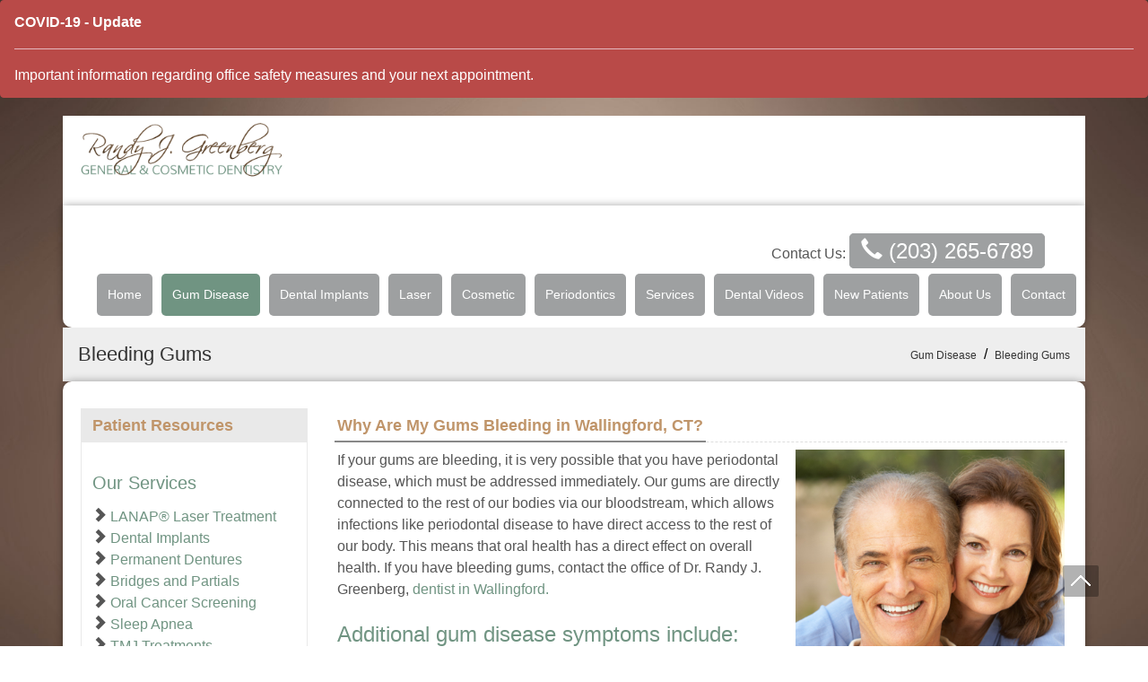

--- FILE ---
content_type: text/html; charset=utf-8
request_url: https://www.thewallingforddentist.com/Gum-Disease/Bleeding-Gums
body_size: 56804
content:
<!DOCTYPE html>
<html  lang="en-US">
<head id="Head"><meta content="text/html; charset=UTF-8" http-equiv="Content-Type" />
<meta name="REVISIT-AFTER" content="1 DAYS" />
<meta name="RATING" content="GENERAL" />
<meta name="RESOURCE-TYPE" content="DOCUMENT" />
<meta content="text/javascript" http-equiv="Content-Script-Type" />
<meta content="text/css" http-equiv="Content-Style-Type" />
<div></div>
<style>.alert-danger {
    background-color: #b94a48 !important;
    border-color: #b94a48 !important;
    color: #b94a48;
}
    .deskImg{
 width: 400px !important;
    margin-left: -435px !important;
    }
</style>
<div class="alert alert-danger">
  <a href="/Portals/9/Welcome back after COVID-19 revision.pdf?ver=2020-05-12-122748-860" style="color: white;" target="_blank"><strong>COVID-19 - Update</strong><br><hr>Important information regarding office safety measures and your next appointment.</a>.
</div>
<style="
.alert {
  position: fixed;
  top: 0;
  left: 0;
  color: #fff;
  font-size: 16px;
  margin: 0 auto;
  padding: 15px;
  text-align: center;
  width: 100%;
  z-index: 9999;
}
.alert a {
  color: #fff;
}
.alert-danger {
  background-color: #e74c34;
}"></style><title>
	Bleeding Gums  - Dentist in Wallingford, CT | Dr. Randy J. Greenberg
</title><meta id="MetaDescription" name="DESCRIPTION" content="Learn more about the a major symptom of gum disease and bleeding gums. Call Dr. Randy J. Greenberg today in Wallingford, CT to schedule an appointment." /><meta id="MetaKeywords" name="KEYWORDS" content="bleeding gums, bleeding gums treatment, bad breath treatment, gum disease symptoms, gum disease treatment " /><meta id="MetaRobots" name="ROBOTS" content="INDEX, FOLLOW" /><link href="/Resources/Shared/stylesheets/dnndefault/7.0.0/default.css?cdv=9984" type="text/css" rel="stylesheet"/><link href="/Portals/_default/admin.css?cdv=9984" type="text/css" rel="stylesheet"/><link href="/DesktopModules/HTML/module.css?cdv=9984" type="text/css" rel="stylesheet"/><link href="/Portals/_default/Skins/Greenberg/skin.css?cdv=9984" type="text/css" rel="stylesheet"/><link href="/Portals/_default/Containers/Greenberg/container.css?cdv=9984" type="text/css" rel="stylesheet"/><link href="/Portals/_default/Containers/DarkKnight/container.css?cdv=9984" type="text/css" rel="stylesheet"/><link href="/Portals/9/portal.css?cdv=9984" type="text/css" rel="stylesheet"/><script src="/Resources/libraries/jQuery/01_09_01/jquery.js?cdv=9984" type="text/javascript"></script><script src="/Resources/libraries/jQuery-UI/01_11_03/jquery-ui.js?cdv=9984" type="text/javascript"></script><!--[if IE 8]><link id="IE8Minus" rel="stylesheet" type="text/css" href="/Portals/_default/Skins/Greenberg/css/ie8style.css" /><![endif]-->
<!-- Google Tag Manager -->
<script>(function(w,d,s,l,i){w[l]=w[l]||[];w[l].push({'gtm.start':
new Date().getTime(),event:'gtm.js'});var f=d.getElementsByTagName(s)[0],
j=d.createElement(s),dl=l!='dataLayer'?'&l='+l:'';j.async=true;j.src=
'https://www.googletagmanager.com/gtm.js?id='+i+dl;f.parentNode.insertBefore(j,f);
})(window,document,'script','dataLayer','GTM-KHSN6RD');</script>
<!-- End Google Tag Manager -->
<meta name="viewport" content="width=device-width, initial-scale=1.0" /></head>
<body id="Body">
    <!-- Google Tag Manager (noscript) -->
<noscript><iframe src="https://www.googletagmanager.com/ns.html?id=GTM-KHSN6RD"
height="0" width="0" style="display:none;visibility:hidden"></iframe></noscript>
<!-- End Google Tag Manager (noscript) -->
    <form method="post" action="/Gum-Disease/Bleeding-Gums" id="Form" enctype="multipart/form-data">
<div class="aspNetHidden">
<input type="hidden" name="__EVENTTARGET" id="__EVENTTARGET" value="" />
<input type="hidden" name="__EVENTARGUMENT" id="__EVENTARGUMENT" value="" />
<input type="hidden" name="__VIEWSTATE" id="__VIEWSTATE" value="fmtHFaL7A/PGvULypAwq07MwrLXogFkAuDGxFN1nM5axujiKtmDI19ci5tVkIkgBLK3LkLY6s8lf69Q5SdGHnEOpET/SgQ0YVDRLRA==" />
</div>

<script type="text/javascript">
//<![CDATA[
var theForm = document.forms['Form'];
if (!theForm) {
    theForm = document.Form;
}
function __doPostBack(eventTarget, eventArgument) {
    if (!theForm.onsubmit || (theForm.onsubmit() != false)) {
        theForm.__EVENTTARGET.value = eventTarget;
        theForm.__EVENTARGUMENT.value = eventArgument;
        theForm.submit();
    }
}
//]]>
</script>


<script src="/WebResource.axd?d=pynGkmcFUV1CEj0cAaTwl3ihzA9aD43m7BtEyF-gETMhAi_BViKdsiIJlvc1&amp;t=638568424745067788" type="text/javascript"></script>


<script src="/ScriptResource.axd?d=NJmAwtEo3IqmtNkcNTTLC1cNg6-frkytu3k52H1BYAAMQe2sYiyaXkU5PcgYmqfkHQdCtDTRmrg8bnlyvT8NkRK0tGRpdiIJzsqt3uNzrRfcE98r8P4k6RyjyVi3bnoJ43_1_w2&amp;t=ffffffffc820c398" type="text/javascript"></script>
<script src="/ScriptResource.axd?d=dwY9oWetJoJHtjNUhzOWU-tAfHLpNgUpI7NbNpVdn26nxto5IO2XaJ-w5Iv2-yopBDEX7oPluo8-xlHo7oPdJ3WQlaTX576L_QvZkTHTyOAZEoQjziDl5Zp69kthmhx5jUGdra0CO9XjNyIh0&amp;t=ffffffffc820c398" type="text/javascript"></script>
<div class="aspNetHidden">

	<input type="hidden" name="__VIEWSTATEGENERATOR" id="__VIEWSTATEGENERATOR" value="CA0B0334" />
	<input type="hidden" name="__VIEWSTATEENCRYPTED" id="__VIEWSTATEENCRYPTED" value="" />
	<input type="hidden" name="__EVENTVALIDATION" id="__EVENTVALIDATION" value="WB/0MUxC5P5Em9yTROjWrycjc5kqq5dheeidHL75XVBKXdTVyXHMWkg6lWAshY+aWZ40z4wAQ0wAH6D7gTsrYaHH8KbHEpWcksiAIT3X69S6l5JQ" />
</div><script src="/js/dnn.modalpopup.js?cdv=9984" type="text/javascript"></script><script src="/js/dnncore.js?cdv=9984" type="text/javascript"></script><script type="text/javascript">
//<![CDATA[
Sys.WebForms.PageRequestManager._initialize('ScriptManager', 'Form', [], [], [], 90, '');
//]]>
</script>

        
        
        
<!--[if lt IE 9]>
<script src="http://html5shim.googlecode.com/svn/trunk/html5.js"></script>
<![endif]-->
<script type="text/javascript" src="http://w.sharethis.com/button/buttons.js"></script>
<script type="text/javascript">stLight.options({publisher: "7593f869-dc23-4045-8545-1b6b8cf682cf"});</script>


<div id="ControlPanelWrapper">
  

</div>
<div class="skin_wrapper challenge">
  <!--start skin top-->
  <section class="skin_top">
    <div class="skin_width">
	
	
		
		
      <div class="user_bar clearafter">
	  
	  <div class="logo_style">
          <!--site logo-->
          <div class="site_logo">
            <a id="dnn_dnnLOGO_hypLogo" title="Dr. Greenberg" href="https://www.thewallingforddentist.com/"><img id="dnn_dnnLOGO_imgLogo" src="/Portals/9/images/weblogo.png?ver=2014-01-23-000000-000" alt="Dr. Greenberg" /></a>
          </div>
          <!--mobile menu button-->
          <div class="mobile_nav"><a href="#" class="menuclick"><img alt="Menu" class="click_img" src="/Portals/_default/Skins/Greenberg/images/blank.gif" /></a></div>
        </div>
        <div class="language_position">
          
        </div>
        
        
        <div id="Login">
          <div id="dnn_CallNow"><div class="DnnModule DnnModule-DNN_HTML DnnModule-2413"><a name="2413"></a>
<div class="notitle_container"><div id="dnn_ctr2413_ContentPane"><!-- Start_Module_2413 --><div id="dnn_ctr2413_ModuleContent" class="DNNModuleContent ModDNNHTMLC">
	<div id="dnn_ctr2413_HtmlModule_lblContent" class="Normal">
	<style> .mobileImg{ display:none; } @media screen and (max-width : 760px) { .deskImg{ display:none; font-size:26px; } .mobileImg{ display:block; width:100%; font-size:12px; text-align:right; margin-bottom:10px; } .topButTwo{ display:block; width:100%; height: 40px; } .skin_top{ min-height:220px !important; } } </style> <div class="deskImg"> <div style="display: block; margin: 0px 0px 10px 10px; text-align: right;"><br /></div><br /><!-- <script> let botDetails={ id:'665' }; let handleLoad = () =>{botWidget.createWidget(botDetails)}; window.onload=function(e,t){var a=document.getElementById("chatbot-website-template-js");if(console.log(a),!a){var s,n=e.getElementsByTagName(t)[0],s=e.createElement(t);s.onload = handleLoad;s.id="chatbot-website-template-js",s.src="https://agencychatbot.app/assets/themes/ample/js/botwidget.js",n.parentNode.insertBefore(s,n);}}(document,"script");</script> --><br /><script type="text/javascript" src="https://www.doctible.com/v1/doctible.js"></script><br /><script type="text/javascript">jQuery(function($) {$('#doctible-review-widget').reviewWidget({id: 'dr-randy-greenberg-dmd-magd-wallingford-ct',format:'full'});});</script><br /><div style="display: block; margin: 0px 0px 10px 10px; text-align: right;"> Contact Us: <a class="topButTwo" href="tel:203-265-6789"><span class="glyphicon glyphicon-earphone"></span>&nbsp;(203) 265-6789</a> </div> </div> <div class="mobileImg"> <div style="display: block; margin: 0px 0px 10px 10px;"> New Patients: <a class="topButTwo" href="tel:203-303-7073"><span class="glyphicon glyphicon-earphone"></span>&nbsp;(203) 303-7073</a> </div> <div style="display: block; margin: 0px 0px 10px 10px;"> Current Patients: <a class="topButTwo" href="tel:203-265-6789"><span class="glyphicon glyphicon-earphone"></span>&nbsp;(203) 265-6789</a> </div> </div>
</div>

</div><!-- End_Module_2413 --></div></div></div></div>
        </div>
        
      </div>
    </div>
  </section>
  <!--end skin top-->
  <!--start skin header-->
  <header id="skin_header">
    <div class="skin_width">
      <div class="skin_header_style clearafter">
        
        <!--start skin menu-->
        <nav class="menu_box">
          <div id="standardMenu">
  <ul class="rootMenu">
    <li class="item first child-1"><a href="https://www.thewallingforddentist.com/" target=""><span>Home<div class="menu_desc">Dr. Greenberg is a general &amp; cosmetic dentist in Wallingford, CT, dedicated to making your dental experiences as pleasant as possible. Visit our office today!</div></span></a></li>
    <li class="item breadcrumb haschild child-2"><a><span>Gum Disease<div class="menu_desc">
          </div><i class="navarrow"></i></span></a><div class="subMenu">
        <div class="subMenu_arrow"></div>
        <ul>
          <li class="item first child-1"><a href="https://www.thewallingforddentist.com/Gum-Disease/Secrets-to-Treating-Gum-Disease-Without-A-Scalpel" target=""><span>Secrets to Treating Gum Disease Without A Scalpel</span></a></li>
          <li class="item child-2"><a href="https://www.thewallingforddentist.com/Gum-Disease/Bad-Breath" target=""><span>Bad Breath</span></a></li>
          <li class="item selected breadcrumb child-3"><a href="https://www.thewallingforddentist.com/Gum-Disease/Bleeding-Gums" target=""><span>Bleeding Gums</span></a></li>
          <li class="item child-4"><a href="https://www.thewallingforddentist.com/Gum-Disease/Gum-Disease-Dangers" target=""><span>Gum Disease Dangers</span></a></li>
          <li class="item child-5"><a href="https://www.thewallingforddentist.com/Gum-Disease/Gum-Disease-Health" target=""><span>Gum Disease Health</span></a></li>
          <li class="item child-6"><a href="https://www.thewallingforddentist.com/Gum-Disease/Gum-Disease-Stages" target=""><span>Gum Disease Stages</span></a></li>
          <li class="item child-7"><a href="https://www.thewallingforddentist.com/Gum-Disease/Gum-Recession" target=""><span>Gum Recession</span></a></li>
          <li class="item child-8"><a href="https://www.thewallingforddentist.com/Gum-Disease/Loose-Teeth" target=""><span>Loose Teeth</span></a></li>
          <li class="item child-9"><a href="https://www.thewallingforddentist.com/Gum-Disease/Tooth-and-Bone-Loss" target=""><span>Tooth and Bone Loss</span></a></li>
          <li class="item last child-10"><a href="https://www.thewallingforddentist.com/Gum-Disease/Tooth-Decay" target=""><span>Tooth Decay</span></a></li>
        </ul>
      </div>
    </li>
    <li class="item haschild child-3"><a><span>Dental Implants<div class="menu_desc">
          </div><i class="navarrow"></i></span></a><div class="subMenu">
        <div class="subMenu_arrow"></div>
        <ul>
          <li class="item first child-1"><a href="https://www.thewallingforddentist.com/Dental-Implants/Dental-Implant-Information" target=""><span>Dental Implant Information</span></a></li>
          <li class="item child-2"><a href="https://www.thewallingforddentist.com/Dental-Implants/Teeth-Surgery" target=""><span>Teeth Surgery</span></a></li>
          <li class="item child-3"><a href="https://www.thewallingforddentist.com/Dental-Implants/Dental-Implant-Cost" target=""><span>Dental Implant Cost</span></a></li>
          <li class="item child-4"><a href="https://www.thewallingforddentist.com/Dental-Implants/Dental-Implant-Consultation" target=""><span>Dental Implant Consultation</span></a></li>
          <li class="item child-5"><a href="https://www.thewallingforddentist.com/Dental-Implants/Implant-Supported-Dentures" target=""><span>Implant Supported Dentures</span></a></li>
          <li class="item child-6"><a href="https://www.thewallingforddentist.com/Dental-Implants/All-On-4-Implant-Supported-Dentures" target=""><span>All-On-4 Implant Supported Dentures</span></a></li>
          <li class="item child-7"><a href="https://www.thewallingforddentist.com/Dental-Implants/Teeth-in-a-Day" target=""><span>Teeth-in-a-Day</span></a></li>
          <li class="item last child-8"><a href="https://www.thewallingforddentist.com/Dental-Implants/Mini-Dental-Implants" target=""><span>Mini Dental Implants</span></a></li>
        </ul>
      </div>
    </li>
    <li class="item haschild child-4"><a href="https://www.thewallingforddentist.com/Laser-Dentistry" target=""><span>Laser<div class="menu_desc">Learn more about LANAP laser treatments in Wallingford, CT.  Contact Dr. Randy Greenberg today at (203) 303-7073 to schedule a consultation appointment.</div><i class="navarrow"></i></span></a><div class="subMenu">
        <div class="subMenu_arrow"></div>
        <ul>
          <li class="item first child-1"><a href="https://www.thewallingforddentist.com/Laser/LANAP-Laser-Treatment" target=""><span>LANAP® Laser Treatment</span></a></li>
          <li class="item child-2"><a href="https://www.thewallingforddentist.com/Laser/Laser-Gum-Surgery" target=""><span>Laser Gum Surgery</span></a></li>
          <li class="item child-3"><a href="https://www.thewallingforddentist.com/Laser/Fix-Bleeding-Gums" target=""><span>Fix Bleeding Gums</span></a></li>
          <li class="item last child-4"><a href="https://www.thewallingforddentist.com/Laser/Lanap-Laser-Pack" target=""><span>Lanap Laser Pack</span></a></li>
        </ul>
      </div>
    </li>
    <li class="item haschild child-5"><a><span>Cosmetic<div class="menu_desc">
          </div><i class="navarrow"></i></span></a><div class="subMenu">
        <div class="subMenu_arrow"></div>
        <ul>
          <li class="item first child-1"><a href="https://www.thewallingforddentist.com/Cosmetic/Before-and-After-Photos" target=""><span>Before and After Photos</span></a></li>
          <li class="item child-2"><a href="https://www.thewallingforddentist.com/Cosmetic/Is-Cosmetic-Dentistry-Right-For-Me" target=""><span>Is Cosmetic Dentistry Right For Me?</span></a></li>
          <li class="item child-3"><a href="https://www.thewallingforddentist.com/Cosmetic/Your-Wedding" target=""><span>Your Wedding</span></a></li>
          <li class="item child-4"><a href="https://www.thewallingforddentist.com/Cosmetic/Bridges-and-Partials" target=""><span>Bridges and Partials</span></a></li>
          <li class="item child-5"><a href="https://www.thewallingforddentist.com/Cosmetic/Crowns" target=""><span>Crowns</span></a></li>
          <li class="item child-6"><a href="https://www.thewallingforddentist.com/Cosmetic/Digital-Imaging" target=""><span>Digital Imaging</span></a></li>
          <li class="item child-7"><a href="https://www.thewallingforddentist.com/Cosmetic/Porcelain-Veneers" target=""><span>Porcelain Veneers</span></a></li>
          <li class="item child-8"><a href="https://www.thewallingforddentist.com/Cosmetic/Composite-Fillings" target=""><span>Composite Fillings</span></a></li>
          <li class="item child-9"><a href="https://www.thewallingforddentist.com/Cosmetic/Are-Amalgams-Safe" target=""><span>Are Amalgams Safe?</span></a></li>
          <li class="item last child-10"><a href="https://www.thewallingforddentist.com/Cosmetic/Teeth-Whitening" target=""><span>Teeth Whitening</span></a></li>
        </ul>
      </div>
    </li>
    <li class="item haschild child-6"><a><span>Periodontics<div class="menu_desc">
          </div><i class="navarrow"></i></span></a><div class="subMenu">
        <div class="subMenu_arrow"></div>
        <ul>
          <li class="item first child-1"><a href="https://www.thewallingforddentist.com/Periodontics/Bone-Grafting" target=""><span>Bone Grafting</span></a></li>
          <li class="item child-2"><a href="https://www.thewallingforddentist.com/Periodontics/Gingivectomy" target=""><span>Gingivectomy</span></a></li>
          <li class="item child-3"><a href="https://www.thewallingforddentist.com/Periodontics/Guided-Tissue-Regeneration" target=""><span>Guided Tissue Regeneration</span></a></li>
          <li class="item child-4"><a href="https://www.thewallingforddentist.com/Periodontics/Gum-Grafting" target=""><span>Gum Grafting</span></a></li>
          <li class="item child-5"><a href="https://www.thewallingforddentist.com/Periodontics/Osseous-Surgery" target=""><span>Osseous Surgery</span></a></li>
          <li class="item child-6"><a href="https://www.thewallingforddentist.com/Periodontics/Perio-Protect" target=""><span>Perio Protect®</span></a></li>
          <li class="item child-7"><a href="https://www.thewallingforddentist.com/Periodontics/Periodontal-Maintenance" target=""><span>Periodontal Maintenance</span></a></li>
          <li class="item child-8"><a href="https://www.thewallingforddentist.com/Periodontics/Periodontal-Plastic-Surgery" target=""><span>Periodontal Plastic Surgery</span></a></li>
          <li class="item child-9"><a href="https://www.thewallingforddentist.com/Periodontics/Pinhole-Surgical-Technique-PST-" target=""><span>Pinhole Surgical Technique (PST)™</span></a></li>
          <li class="item child-10"><a href="https://www.thewallingforddentist.com/Periodontics/Ridge-Augmentation" target=""><span>Ridge Augmentation</span></a></li>
          <li class="item child-11"><a href="https://www.thewallingforddentist.com/Periodontics/Scaling-and-Root-Planing" target=""><span>Scaling and Root Planing</span></a></li>
          <li class="item last child-12"><a href="https://www.thewallingforddentist.com/Periodontics/Sinus-Lift" target=""><span>Sinus Lift</span></a></li>
        </ul>
      </div>
    </li>
    <li class="item haschild child-7"><a><span>Services<div class="menu_desc">
</div><i class="navarrow"></i></span></a><div class="subMenu">
        <div class="subMenu_arrow"></div>
        <ul>
          <li class="item first child-1"><a href="https://www.thewallingforddentist.com/Services/Dental-Emergencies" target=""><span>Dental Emergencies</span></a></li>
          <li class="item haschild child-2"><a><span>General Dentistry<i class="subarrow"></i></span></a><ul class="level1">
              <li class="item first child-1"><a href="https://www.thewallingforddentist.com/Services/General-Dentistry/Dentures" target=""><span>Dentures</span></a></li>
              <li class="item child-2"><a href="https://www.thewallingforddentist.com/Services/General-Dentistry/Pediatric-Dentistry" target=""><span>Pediatric Dentistry</span></a></li>
              <li class="item child-3"><a href="https://www.thewallingforddentist.com/Services/General-Dentistry/Preventive-Dentistry" target=""><span>Preventive Dentistry</span></a></li>
              <li class="item child-4"><a href="https://www.thewallingforddentist.com/Services/General-Dentistry/Ridge-Preservation" target=""><span>Ridge Preservation</span></a></li>
              <li class="item child-5"><a href="https://www.thewallingforddentist.com/Services/General-Dentistry/Root-Canal" target=""><span>Root Canal</span></a></li>
              <li class="item child-6"><a href="https://www.thewallingforddentist.com/Services/General-Dentistry/Tooth-Extraction" target=""><span>Tooth Extraction</span></a></li>
              <li class="item last child-7"><a href="https://www.thewallingforddentist.com/Services/General-Dentistry/Wisdom-Teeth" target=""><span>Wisdom Teeth</span></a></li>
            </ul>
          </li>
          <li class="item haschild child-3"><a><span>Health &amp; Wellness<i class="subarrow"></i></span></a><ul class="level1">
              <li class="item first child-1"><a href="https://www.thewallingforddentist.com/Services/Health-Wellness/Bruxism-Teeth-Grinding" target=""><span>Bruxism/Teeth Grinding</span></a></li>
              <li class="item child-2"><a href="https://www.thewallingforddentist.com/Services/Health-Wellness/Occlusal-Adjustment" target=""><span>Occlusal Adjustment</span></a></li>
              <li class="item child-3"><a href="https://www.thewallingforddentist.com/Services/Health-Wellness/Oral-Cancer-Screening" target=""><span>Oral Cancer Screening</span></a></li>
              <li class="item child-4"><a href="https://www.thewallingforddentist.com/Services/Health-Wellness/Sleep-Apnea-" target=""><span>Sleep Apnea</span></a></li>
              <li class="item child-5"><a href="https://www.thewallingforddentist.com/Services/Health-Wellness/Snoring-and-Sleep-Apnea" target=""><span>Snoring and Sleep Apnea</span></a></li>
              <li class="item last child-6"><a href="https://www.thewallingforddentist.com/Services/Health-Wellness/TMJ" target=""><span>TMJ</span></a></li>
            </ul>
          </li>
          <li class="item child-4"><a href="https://www.thewallingforddentist.com/Services/Sedation" target=""><span>Sedation</span></a></li>
          <li class="item last haschild child-5"><a><span>Technology<i class="subarrow"></i></span></a><ul class="level1">
              <li class="item first child-1"><a href="https://www.thewallingforddentist.com/Laser-Dentistry" target=""><span>Laser Dentistry</span></a></li>
              <li class="item child-2"><a href="https://www.thewallingforddentist.com/Services/Technology/CEREC" target=""><span>CEREC</span></a></li>
              <li class="item child-3"><a href="https://www.thewallingforddentist.com/Services/Technology/Digital-X-rays" target=""><span>Digital X-rays</span></a></li>
              <li class="item child-4"><a href="https://www.thewallingforddentist.com/Services/Technology/Intraoral-Camera" target=""><span>Intraoral Camera</span></a></li>
              <li class="item child-5"><a href="https://www.thewallingforddentist.com/Services/Technology/Oral-DNA-Testing" target=""><span>Oral DNA® Testing</span></a></li>
              <li class="item child-6"><a href="https://www.thewallingforddentist.com/Services/Technology/Oraqix" target=""><span>Oraqix®</span></a></li>
              <li class="item last child-7"><a href="https://www.thewallingforddentist.com/Services/Technology/Piezosurgery" target=""><span>Piezosurgery</span></a></li>
            </ul>
          </li>
        </ul>
      </div>
    </li>
    <li class="item child-8"><a href="https://www.thewallingforddentist.com/Dental-Videos" target=""><span>Dental Videos<div class="menu_desc">Dr. Randy Greenberg shares a variety of dental videos. Call our office in Wallingford, CT today at (203) 303-7073 to schedule your appointment or consultation.</div></span></a></li>
    <li class="item haschild child-9"><a><span>New Patients<div class="menu_desc">
          </div><i class="navarrow"></i></span></a><div class="subMenu">
        <div class="subMenu_arrow"></div>
        <ul>
          <li class="item first child-1"><a href="https://www.thewallingforddentist.com/New-Patients/New-Patients" target=""><span>New Patients</span></a></li>
          <li class="item haschild child-2"><a><span>Review Us<i class="subarrow"></i></span></a><ul class="level1">
              <li class="item first child-1"><a href="javascript:void(window.open('https://plus.google.com/108626339027447808624/about?gl=us&amp;hl=en'));" target="_blank"><span>Review Us on Google+ Local</span></a></li>
              <li class="item last child-2"><a href="javascript:void(window.open('http://local.yahoo.com/details;_ylt=A0geuzddTeFSVicAGEdXNyoA;_ylu=X3oDMTB0OGY3aXRmBHNlYwNzYwRjb2xvA2FjMgR2dGlkA1FCQUNLMV8x?id=10591536&amp;stx=dr+randy+greenberg&amp;csz=Wallingford+CT'));" target="_blank"><span>Review Us on Yahoo! Local</span></a></li>
            </ul>
          </li>
          <li class="item child-3"><a href="https://www.thewallingforddentist.com/New-Patients/Coupons-Page" target=""><span>Dental Coupons</span></a></li>
          <li class="item child-4"><a href="https://www.thewallingforddentist.com/New-Patients/Patient-Testimonials" target=""><span>Patient Testimonials</span></a></li>
          <li class="item child-5"><a href="https://www.thewallingforddentist.com/New-Patients/Financial-Policies" target=""><span>Financial Policies</span></a></li>
          <li class="item child-6"><a href="https://www.thewallingforddentist.com/New-Patients/Patient-Form-Downloads" target=""><span>Patient Form Downloads</span></a></li>
          <li class="item child-7"><a href="https://www.thewallingforddentist.com/New-Patients/Your-Rights-as-a-Patient" target=""><span>Your Rights as a Patient</span></a></li>
          <li class="item last child-8"><a href="https://www.thewallingforddentist.com/New-Patients/Frequently-Asked-Questions" target=""><span>Frequently Asked Questions</span></a></li>
        </ul>
      </div>
    </li>
    <li class="item haschild child-10"><a><span>About Us<div class="menu_desc">
          </div><i class="navarrow"></i></span></a><div class="subMenu">
        <div class="subMenu_arrow"></div>
        <ul>
          <li class="item first child-1"><a href="https://www.thewallingforddentist.com/About-Us/Our-Doctor" target=""><span>Our Doctor</span></a></li>
          <li class="item child-2"><a href="https://www.thewallingforddentist.com/About-Us/Our-Staff" target=""><span>Our Staff</span></a></li>
          <li class="item child-3"><a href="https://www.thewallingforddentist.com/About-Us/Dr-Greenberg-in-the-News" target=""><span>Dr. Greenberg in the News</span></a></li>
          <li class="item last child-4"><a href="https://www.thewallingforddentist.com/About-Us/Why-Were-Different" target=""><span>Why We're Different</span></a></li>
        </ul>
      </div>
    </li>
    <li class="item last haschild child-11"><a><span>Contact<div class="menu_desc">
          </div><i class="navarrow"></i></span></a><div class="subMenu">
        <div class="subMenu_arrow"></div>
        <ul>
          <li class="item first child-1"><a href="https://www.thewallingforddentist.com/Contact/Contact-Us" target=""><span>Contact Us</span></a></li>
          <li class="item child-2"><a href="https://www.thewallingforddentist.com/Contact/Office-Hours" target=""><span>Office Hours</span></a></li>
          <li class="item child-3"><a href="https://www.thewallingforddentist.com/Contact/Appointments" target=""><span>Appointments</span></a></li>
          <li class="item last child-4"><a href="https://www.thewallingforddentist.com/Contact/Blog" target=""><span>Blog</span></a></li>
        </ul>
      </div>
    </li>
  </ul>
</div>
        </nav>
        <!--end skin menu-->
      </div>
    </div>
  </header>
  <!--end skin header-->
  <!--start skin banner-->
  <section class="page_name">
    <div class="skin_width pagename_style">
      <h1>Bleeding Gums</h1>
      <div class="breadcrumb_style">
        <span id="dnn_dnnBREADCRUMB_lblBreadCrumb" itemprop="breadcrumb" itemscope="" itemtype="https://schema.org/breadcrumb"><span itemscope itemtype="http://schema.org/BreadcrumbList"><span itemprop="itemListElement" itemscope itemtype="http://schema.org/ListItem"><span class="Breadcrumb" itemprop="name">Gum Disease</span><meta itemprop="position" content="1" /></span>  /  <span itemprop="itemListElement" itemscope itemtype="http://schema.org/ListItem"><a href="https://www.thewallingforddentist.com/Gum-Disease/Bleeding-Gums" class="Breadcrumb" itemprop="item"><span itemprop="name">Bleeding Gums</span></a><meta itemprop="position" content="2" /></span></span></span>
      </div>
    </div>
  </section>
  <!--end skin banner-->
  <!--start main area-->
    <section class="skin_main">
    <div class="skin_width">
      <div class="skin_content">
        <div class="row dnnpane">
          <div id="dnn_ContentPane" class="content_grid12 col-sm-12 DNNEmptyPane"></div>
        </div>
        <div class="row dnnpane">
          <div id="dnn_OneGrid6A" class="one_grid6a col-sm-6 DNNEmptyPane"></div>
          <div id="dnn_OneGrid6B" class="one_grid6b col-sm-6 DNNEmptyPane"></div>
        </div>
        <div class="row dnnpane">
          <div id="dnn_TwoGrid3A" class="two_grid3a col-sm-3 DNNEmptyPane"></div>
          <div id="dnn_TwoGrid3B" class="two_grid3b col-sm-3 DNNEmptyPane"></div>
          <div id="dnn_TwoGrid3C" class="two_grid3c col-sm-3 DNNEmptyPane"></div>
          <div id="dnn_TwoGrid3D" class="two_grid3d col-sm-3 DNNEmptyPane"></div>
        </div>
        <div class="row dnnpane">
          <div id="dnn_ThreeGrid12" class="three_grid12 col-sm-12 DNNEmptyPane"></div>
        </div>
        <div class="row dnnpane">
          <div id="dnn_ContentRightPane" class="four_grid8 col-sm-8 DNNEmptyPane"></div>
          <div id="dnn_ContentleftPane" class="four_grid4 col-sm-4 DNNEmptyPane"></div>
        </div>
        <div class="row dnnpane">
          <div id="dnn_FiveGrid4" class="five_grid4 col-sm-4 DNNEmptyPane"></div>
          <div id="dnn_FiveGrid8" class="five_grid8 col-sm-8 DNNEmptyPane"></div>
        </div>
        <div class="row dnnpane">
          <div id="dnn_SixGrid9" class="six_grid9 col-sm-9 DNNEmptyPane"></div>
          <div id="dnn_SixGrid3" class="six_grid3 col-sm-3 DNNEmptyPane"></div>
        </div>
        <div class="row dnnpane">
          <div id="dnn_SevenGrid3" class="seven_grid3 col-sm-3"><div class="DnnModule DnnModule-DNN_HTML DnnModule-2491"><a name="2491"></a>

<div class="SteelBlue08_style">
  <div class="SteelBlue08_top_bg">
    <div class="c_icon">
      
    </div>
    <div class="c_title">
      <h2 class="c_titles">
        <span id="dnn_ctr2491_dnnTITLE_titleLabel" class="c_title_black">Patient Resources</span>



      </h2>
    </div>
    <div class="SteelBlue08_c_menu">
      
    </div>
    <div class="SteelBlue08_c_help">
      
    </div>
    <div class="clear_float"></div>
  </div>
  <div class="c_content_style">
    <div id="dnn_ctr2491_ContentPane" class="SteelBlue08_content"><!-- Start_Module_2491 --><div id="dnn_ctr2491_ModuleContent" class="DNNModuleContent ModDNNHTMLC">
	<div id="dnn_ctr2491_HtmlModule_lblContent" class="Normal">
	<h3>Our Services</h3>
<span class="glyphicon glyphicon-chevron-right"><a href="/laser/lanap-laser-treatment.aspx">&nbsp;LANAP&reg; Laser Treatment</a></span>
<span class="glyphicon glyphicon-chevron-right"><a href="/dental-implants/dental-implant-information.aspx">&nbsp;Dental Implants</a></span>
<span class="glyphicon glyphicon-chevron-right"><a href="/dental-implants/implant-supported-dentures.aspx">&nbsp;Permanent Dentures</a></span>
<span class="glyphicon glyphicon-chevron-right"><a href="/cosmetic/bridges-and-partials.aspx">&nbsp;Bridges and Partials</a></span>
<span class="glyphicon glyphicon-chevron-right"><a href="/services/health-wellness/oral-cancer-screening.aspx">&nbsp;Oral Cancer Screening</a></span>
<span class="glyphicon glyphicon-chevron-right"><a href="/services/health-wellness/sleep-apnea-.aspx">&nbsp;Sleep Apnea</a></span>
<span class="glyphicon glyphicon-chevron-right"><a href="/services/health-wellness/tmj.aspx">&nbsp;TMJ Treatments</a></span>
<span class="glyphicon glyphicon-chevron-right"><a href="/services/sedation.aspx">&nbsp;Sedation Dentistry</a></span>
<span class="glyphicon glyphicon-chevron-right"><a href="/services/dental-emergencies.aspx">&nbsp;Dental Emergencies</a></span>
<span class="glyphicon glyphicon-chevron-right"><a href="/dental-implants/teeth-in-a-day.aspx">&nbsp;Teeth-in-a-Day</a></span>
<span class="glyphicon glyphicon-chevron-right"><a href="/cosmetic/porcelain-veneers.aspx">&nbsp;Porcelain Veneers</a></span>
<br />
<span class="glyphicon glyphicon-chevron-right"><a href="/services/technology/cerec.aspx">&nbsp;CEREC</a></span>
<span class="glyphicon glyphicon-chevron-right"><a href="/services/technology/oral-dna-testing.aspx">&nbsp;Oral DNA Testing</a>&nbsp;</span>
<h3>New Patients</h3>
<span class="glyphicon glyphicon-chevron-right"><a href="/about-us/our-doctor.aspx">&nbsp;Meet Dr. Greenberg</a></span>
<span class="glyphicon glyphicon-chevron-right"><a href="/about-us/why-were-different.aspx">&nbsp;Why We're Different</a></span>
<span class="glyphicon glyphicon-chevron-right"><a href="/cosmetic/before-and-after-photos.aspx">&nbsp;View Our Smile Gallery</a></span>
<span class="glyphicon glyphicon-chevron-right"><a href="/new-patients/patient-form-downloads.aspx">&nbsp;Patient Forms</a></span>
<span class="glyphicon glyphicon-chevron-right"><a href="/contact/office-hours.aspx">&nbsp;Office Hours</a></span>
<span class="glyphicon glyphicon-chevron-right"><a href="/contact/appointments.aspx">&nbsp;Appointments</a></span>
</div>

</div><!-- End_Module_2491 --></div>
  </div>
  <div class="c_footer">
    <div class="c_footer_l">
      
    </div>
    <div class="c_footer_r">
      
      
      
    </div>
    <div class="clear_float"></div>
  </div>
</div>
<div class="SteelBlue08_footer"></div>
</div><div class="DnnModule DnnModule-DNN_HTML DnnModule-103935"><a name="103935"></a>

<div class="BlackTitle03_style">
  <div class="BlackTitle03_top_bg">
    <div class="c_icon">
      
    </div>
    <div class="c_title">
      <h2 class="c_titles">
        <span id="dnn_ctr103935_dnnTITLE_titleLabel" class="c_title_black">Ask The Doctor</span>



      </h2>
    </div>
    <div class="BlackTitle03_c_menu">
      
    </div>
    <div class="BlackTitle03_c_help">
      
    </div>
    <div class="clear_float"></div>
  </div>
  <div class="c_content_style">
    <div id="dnn_ctr103935_ContentPane" class="BlackTitle03_content"><!-- Start_Module_103935 --><div id="dnn_ctr103935_ModuleContent" class="DNNModuleContent ModDNNHTMLC">
	<div id="dnn_ctr103935_HtmlModule_lblContent" class="Normal">
	<script type="text/javascript" src="https://hipaa.jotform.com/jsform/92055358717160"></script>
</div>

</div><!-- End_Module_103935 --></div>
  </div>
  <div class="c_footer">
    <div class="c_footer_l">
      
    </div>
    <div class="c_footer_r">
      
      
      
    </div>
    <div class="clear_float"></div>
  </div>
  <div class="BlackTitle03_footer"></div>
</div>
</div></div>
          <div id="dnn_SevenGrid9" class="seven_grid9 col-sm-9"><div class="DnnModule DnnModule-DNN_HTML DnnModule-1960"><a name="1960"></a>

<div class="BlackTitle03_style">
  <div class="BlackTitle03_top_bg">
    <div class="c_icon">
      
    </div>
    <div class="c_title">
      <h2 class="c_titles">
        <span id="dnn_ctr1960_dnnTITLE_titleLabel" class="c_title_black">Why Are My Gums Bleeding in Wallingford, CT?</span>



      </h2>
    </div>
    <div class="BlackTitle03_c_menu">
      
    </div>
    <div class="BlackTitle03_c_help">
      
    </div>
    <div class="clear_float"></div>
  </div>
  <div class="c_content_style">
    <div id="dnn_ctr1960_ContentPane" class="BlackTitle03_content"><!-- Start_Module_1960 --><div id="dnn_ctr1960_ModuleContent" class="DNNModuleContent ModDNNHTMLC">
	<div id="dnn_ctr1960_HtmlModule_lblContent" class="Normal">
	<img alt="A Happy Couple in Wallingford, CT" style="margin-left: 7px;" src="/portals/9/images/PDM_Couple-Hugging.jpg" align="right" width="300" height="401" />If your gums are bleeding, it is very possible that you have periodontal disease, which must be addressed immediately. Our gums are directly connected to the rest of our bodies via our bloodstream, which allows infections like periodontal disease to have direct access to the rest of our body. This means that oral health has a direct effect on overall health. If you have bleeding gums, contact the office of Dr. Randy J. Greenberg, <a href="/about-us/our-doctor.aspx">dentist in Wallingford.</a><br />
<h2>Additional gum disease symptoms include:</h2>
&bull;	<a href="/gum-disease/bad-breath.aspx">bad breath</a><br />
&bull;	<a href="/gum-disease/gum-recession.aspx">receding gums</a><br />
&bull;	<a href="/gum-disease/loose-teeth.aspx">loose teeth</a><br />
&bull;	swollen or red gums<br />
<h2>Additional reasons for bleeding gums:</h2>
&bull;	Pregnancy: The increase of hormones during pregnancy can make the gums tender and more likely to bleed. <br />
&bull;	Blood thinning medication: These medications, like aspirin, birth control pills, and high blood pressure medications, make gums more susceptible to bleeding. Poor oral hygiene can cause gums to become inflamed and bleed more easily.<br />
&bull;	Bleeding or clotting disorders can cause the gums to bleed more easily and should be closely monitored.<br />
<h2>Treatment Options for Bleeding Gums</h2>
Some treatment options may include:<br />
<br />
&bull;	<a href="/periodontics/scaling-and-root-planing.aspx">Scaling and root planing therapy</a><br />
&bull;	Locally administered antibiotics<br />
&bull;	<a href="/laser/laser-gum-surgery.aspx">Laser periodontal surgery</a><br />
&bull;	<a href="/periodontics/periodontal-maintenance.aspx">Periodontal maintenance program</a><br />
<h2>Tips to Stop Bleeding Gums</h2>
If you have bleeding gums, it is very important that you notify Dr. Greenberg as soon as possible so that you can be checked for <a href="/gum-disease/gum-disease-dangers.aspx">periodontal disease</a> or any other underlying issues.<br />
<br />
&bull;	Use a soft or electric toothbrush at least twice a day and floss under the gums on a daily basis.<br />
&bull;	Use an antibacterial mouth rinse.<br />
&bull;	Rinse with warm salt water if the gums are inflamed and bleeding..<br />
&bull;	Control bleeding by applying pressure to the area, with a cold compress if available.<br />
<h2>Tips to Prevent Bleeding Gums</h2>
&bull;	Be diligent about your home dental care.<br />
&bull;	Attend regular dental visits, at least twice per year.<br />
&bull;	Clear debris from your gum line.<br />
&bull;	If you have dentures, have them aligned properly.<br />
&bull;	Do not use tobacco products.<br />
&bull;	Eat a balanced diet.<br />
<br />
Bleeding gums may be common, but are never normal. If you have bleeding gums, contact the office of Dr. Greenberg, dentist in Wallingford.
</div>

</div><!-- End_Module_1960 --></div>
  </div>
  <div class="c_footer">
    <div class="c_footer_l">
      
    </div>
    <div class="c_footer_r">
      
      
      
    </div>
    <div class="clear_float"></div>
  </div>
  <div class="BlackTitle03_footer"></div>
</div>
</div></div>
        </div>
        <div class="row dnnpane">
          <div id="dnn_EightGrid4A" class="seven_grid4a col-sm-4 DNNEmptyPane"></div>
          <div id="dnn_EightGrid4B" class="seven_grid4b col-sm-4 DNNEmptyPane"></div>
          <div id="dnn_EightGrid4C" class="seven_grid4c col-sm-4 DNNEmptyPane"></div>
        </div>
        <div class="row dnnpane">
          <div id="dnn_NineGrid3A" class="nine_grid3a col-sm-3 DNNEmptyPane"></div>
          <div id="dnn_NineGrid3B" class="nine_grid3b col-sm-3 DNNEmptyPane"></div>
          <div id="dnn_NineGrid3C" class="nine_grid3c col-sm-3 DNNEmptyPane"></div>
          <div id="dnn_NineGrid3D" class="nine_grid3d col-sm-3 DNNEmptyPane"></div>
        </div>
        <div class="row dnnpane">
          <div id="dnn_TenGrid12" class="ten_grid12 col-sm-12"><div class="DnnModule DnnModule-DNN_HTML DnnModule-1947"><a name="1947"></a>
<div class="Invisible"><div id="dnn_ctr1947_ContentPane">
<!-- Start_Module_1947 --><div id="dnn_ctr1947_ModuleContent" class="DNNModuleContent ModDNNHTMLC">
	<div id="dnn_ctr1947_HtmlModule_lblContent" class="Normal">
	<div class="buy_style clearafter" style="text-align: center;">
<p class="buy_text animation fadeInUp animated"><span style="font-size: 22px;">
</span></p>
<h2 style="text-align: center;"><span style="font-size: 24px; color: #444444;">Need More Information? Call Us! We're Happy to Help!</span></h2>
<!-- <h4 style="text-align: center;"><span style="font-size: 20px; color: #444444;">New Patients:<span style="font-size: 24px;"><span style="color: #444444;">&nbsp;</span><a href="tel:203.303.7073">(203) 303-7073</a><br /> -->
<span style="font-size: 20px; color: #444444;">Book Your Appointment:<span style="font-size: 24px;"><span style="color: #444444;">&nbsp;</span><a href="tel:203.265.6789">(203) 265-6789</a><br />
<br />
</span></span>
<h4 style="text-align: center;"><span style="font-size: 24px; color: #444444;"><span style="font-size: 20px;"><br />
&nbsp; &nbsp;</span><a href="/contact/appointments.aspx" class="btn btn-primary">Schedule Your Appointment!</a></span></h4>
<p>&nbsp;</p>
</div>
</div>

</div><!-- End_Module_1947 --></div>
 
    
    
    
    
</div></div></div>
        </div>
      </div>
    </div>
  </section>
  <!--end main area-->
  <!--start footer top-->
  <section class="footer_top">
    <div class="skin_width">
      <div class="footerpane_style">
        <div class="row dnnpane">
          <div id="dnn_FooterGrid3A" class="footer_grid3a col-sm-3"><div class="DnnModule DnnModule-DNN_HTML DnnModule-2414"><a name="2414"></a>

<div class="Footer01_style">
  <div class="Footer01_top_bg">
    <div class="c_icon">
      
	</div>
    <div class="c_title">
      <h2 class="c_titles"><span id="dnn_ctr2414_dnnTITLE_titleLabel" class="c_title_footer">Contact Us</span>


</h2>
	</div>
    <div class="Footer01_c_menu">
      
    </div>
    <div class="Footer01_c_help">
	  
	</div>
	<div class="clear_float"></div>
  </div>
  <div class="c_content_style">
    <div id="dnn_ctr2414_ContentPane" class="Footer01_content"><!-- Start_Module_2414 --><div id="dnn_ctr2414_ModuleContent" class="DNNModuleContent ModDNNHTMLC">
	<div id="dnn_ctr2414_HtmlModule_lblContent" class="Normal">
	<span style="color: #ffffff;">
<div itemscope="itemscope" itemtype="http://schema.org/Dentist">
<strong><span itemprop="name">Randy J. Greenberg</span></strong>
</div>
<div itemscope="itemscope" itemtype="http://schema.org/PostalAddress">
<span itemprop="streetAddress">150 South Turnpike Road</span><br />
<span itemprop="addressLocality">Wallingford,</span>
<span itemprop="addressRegion">CT</span>
<span itemprop="postalCode">06492</span>
</div>
<!-- New Patients: <br />
(203) 303-7073<br /> -->
Book Your Appointment: <br />
(203) 265-6789</span>
</div>

</div><!-- End_Module_2414 --></div>
  </div>
  <div class="c_footer">
    <div class="c_footer_l">
      
    </div>
    <div class="c_footer_r">
      
      
      
    </div>
	<div class="clear_float"></div>
  </div>
  <div class="Footer01_footer"></div>
</div></div></div>
          <div id="dnn_FooterGrid3B" class="footer_grid3b col-sm-3"><div class="DnnModule DnnModule-DNN_HTML DnnModule-2416"><a name="2416"></a>

<div class="Footer01_style">
  <div class="Footer01_top_bg">
    <div class="c_icon">
      
	</div>
    <div class="c_title">
      <h2 class="c_titles"><span id="dnn_ctr2416_dnnTITLE_titleLabel" class="c_title_footer">Office Hours</span>


</h2>
	</div>
    <div class="Footer01_c_menu">
      
    </div>
    <div class="Footer01_c_help">
	  
	</div>
	<div class="clear_float"></div>
  </div>
  <div class="c_content_style">
    <div id="dnn_ctr2416_ContentPane" class="Footer01_content"><!-- Start_Module_2416 --><div id="dnn_ctr2416_ModuleContent" class="DNNModuleContent ModDNNHTMLC">
	<div id="dnn_ctr2416_HtmlModule_lblContent" class="Normal">
	<span style="color: #ffffff;">Monday: 9:00am - 5:00pm<br />
Tuesday: 9:00am - 5:00pm<br />
Wednesday: 9:00am - 5:00pm<br />
Thursday: 9:00am - 5:00pm<br />
Fridays: By Appointment Only<br />
Saturdays: By Appointment Only</span>
</div>

</div><!-- End_Module_2416 --></div>
  </div>
  <div class="c_footer">
    <div class="c_footer_l">
      
    </div>
    <div class="c_footer_r">
      
      
      
    </div>
	<div class="clear_float"></div>
  </div>
  <div class="Footer01_footer"></div>
</div></div></div>
          <div id="dnn_FooterGrid3C" class="footer_grid3c col-sm-3"><div class="DnnModule DnnModule-DNN_HTML DnnModule-2417"><a name="2417"></a>

<div class="Footer01_style">
  <div class="Footer01_top_bg">
    <div class="c_icon">
      
	</div>
    <div class="c_title">
      <h2 class="c_titles"><span id="dnn_ctr2417_dnnTITLE_titleLabel" class="c_title_footer">Why Choose Us?</span>


</h2>
	</div>
    <div class="Footer01_c_menu">
      
    </div>
    <div class="Footer01_c_help">
	  
	</div>
	<div class="clear_float"></div>
  </div>
  <div class="c_content_style">
    <div id="dnn_ctr2417_ContentPane" class="Footer01_content"><!-- Start_Module_2417 --><div id="dnn_ctr2417_ModuleContent" class="DNNModuleContent ModDNNHTMLC">
	<div id="dnn_ctr2417_HtmlModule_lblContent" class="Normal">
	<ul>
    <li><a href="/about-us/why-were-different.aspx"><span style="color: #ffffff;">Why We're Different</span></a></li>
    <li><a href="/about-us/our-doctor.aspx"><span style="color: #ffffff;">Our Doctor</span></a></li>
    <li><a href="/about-us/prestigious-mastership-from-academy-of-general-dentistry.aspx"><span style="color: #ffffff;">Dr. Greenberg is a Master of the Academy of General Dentistry</span></a></li>
    <li><a href="/cosmetic/before-and-after-photos.aspx"><span style="color: #ffffff;">Before and After Photos</span></a></li>
    <li><a href="/services/dental-emergencies.aspx"><span style="color: #ffffff;">Emergency Care</span></a></li>
</ul>
</div>

</div><!-- End_Module_2417 --></div>
  </div>
  <div class="c_footer">
    <div class="c_footer_l">
      
    </div>
    <div class="c_footer_r">
      
      
      
    </div>
	<div class="clear_float"></div>
  </div>
  <div class="Footer01_footer"></div>
</div></div></div>
          <div id="dnn_FooterGrid3D" class="footer_grid3d col-sm-3"><div class="DnnModule DnnModule-DNN_HTML DnnModule-2419"><a name="2419"></a>

<div class="Footer01_style">
  <div class="Footer01_top_bg">
    <div class="c_icon">
      
	</div>
    <div class="c_title">
      <h2 class="c_titles"><span id="dnn_ctr2419_dnnTITLE_titleLabel" class="c_title_footer">Our Services</span>


</h2>
	</div>
    <div class="Footer01_c_menu">
      
    </div>
    <div class="Footer01_c_help">
	  
	</div>
	<div class="clear_float"></div>
  </div>
  <div class="c_content_style">
    <div id="dnn_ctr2419_ContentPane" class="Footer01_content"><!-- Start_Module_2419 --><div id="dnn_ctr2419_ModuleContent" class="DNNModuleContent ModDNNHTMLC">
	<div id="dnn_ctr2419_HtmlModule_lblContent" class="Normal">
	<ul>
    <li><a href="/dental-implants/dental-implant-information.aspx"><span style="color: #ffffff;">Dental Implants</span></a></li>
    <li><a href="/laser/lanap-laser-treatment.aspx"><span style="color: #ffffff;">LANAP&reg; Laser Treatment</span></a></li>
    <li><a href="/services/health-wellness/sleep-apnea-.aspx"><span style="color: #ffffff;">Sleep Apnea</span></a></li>
    <li><a href="/cosmetic/bridges-and-partials.aspx"><span style="color: #ffffff;">Bridges and Partials</span></a></li>
    <li><span style="color: #ffffff;"><a href="/cosmetic/crowns.aspx"><span style="color: #ffffff;">Crowns</span></a></span></li>
    <li><a href="/dental-implants/implant-supported-dentures.aspx"><span style="color: #ffffff;">Implant Supported Dentures</span></a></li>
</ul>
</div>

</div><!-- End_Module_2419 --></div>
  </div>
  <div class="c_footer">
    <div class="c_footer_l">
      
    </div>
    <div class="c_footer_r">
      
      
      
    </div>
	<div class="clear_float"></div>
  </div>
  <div class="Footer01_footer"></div>
</div></div></div>
        </div>
        <div class="row dnnpane">
          <div id="dnn_FooterPane" class="footerpane col-sm-12"><div class="DnnModule DnnModule-DNN_HTML DnnModule-2490"><a name="2490"></a>
<div class="notitle_container"><div id="dnn_ctr2490_ContentPane"><!-- Start_Module_2490 --><div id="dnn_ctr2490_ModuleContent" class="DNNModuleContent ModDNNHTMLC">
	<div id="dnn_ctr2490_HtmlModule_lblContent" class="Normal">
	<h2 style="text-align: center;"><span style="color: #ffffff;">Socialize With Us!</span><span style="color: #444444;">&nbsp;</span><a href="https://www.facebook.com/pages/Extreme-Dental-Dr-Randy-J-Greenberg-DMD-MAGD/262621027124715?sk=wall" target="_blank"><img alt="" width="32" height="32" src="/portals/9/facebook_32.png" style="color: #444444;" /></a><span style="color: #444444;">&nbsp;</span><a href="/contact/blog.aspx"><img alt="" width="32" height="32" src="/portals/9/blogger_32.png" style="color: #444444;" /></a><span style="color: #444444;">&nbsp;</span><a href="https://plus.google.com/108626339027447808624/about?gl=us&amp;hl=en" target="_blank"><img alt="" width="32" height="32" src="/portals/9/google_32.png" style="color: #444444;" /></a><span style="color: #444444;">&nbsp;</span><a href="https://twitter.com/ExtremeDental" target="_blank"><img alt="" src="/portals/9/twitter_32.png" style="color: #444444;" /></a><span style="color: #444444;">&nbsp;</span><a href="http://local.yahoo.com/details;_ylt=A0geuzddTeFSVicAGEdXNyoA;_ylu=X3oDMTB0OGY3aXRmBHNlYwNzYwRjb2xvA2FjMgR2dGlkA1FCQUNLMV8x?id=10591536&amp;stx=dr+randy+greenberg&amp;csz=Wallingford+CT" target="_blank"><img alt="" width="32" height="32" src="/portals/9/yahoo_32.png" style="color: #444444;" /></a><span style="color: #444444;">&nbsp;</span><a href="http://www.youtube.com/channel/UCN_WWPXsVyEKIRCTPJPa5XA" target="_blank"><img alt="" src="/portals/9/youtube_32.png" style="color: #444444;" /></a></h2>
<!--<script id="kleer-dentist-widget-script" src="https://member.kleer.com/assets/widget/kleer.widget.js"></script>
<script>kleerWidget.init("JK6N", "blue")</script>
-->
</div>

</div><!-- End_Module_2490 --></div></div></div></div>
        </div>
      </div>
    </div>
  </section>
  <!--end footer top-->
  <!--start footer-->
  <footer>
    <div class="footer_menu">
      <div class="skin_width">
        
      </div>
    </div>
    <div class="footer_copyright">
      <div class="skin_width">
        
      </div>
    </div>
  </footer>
  <!--end footer-->
  <a href="#top" id="top-link" title="Top"> </a> </div>
<script src="/Resources/libraries/jQuery-Migrate/01_02_01/jquery-migrate.js"></script>
<script type='text/javascript' src='/Resources/Shared/Scripts/jquery/jquery.hoverIntent.min.js'></script>
<script type='text/javascript' src='/Portals/_default/Skins/Greenberg/StandardMenu/StandardMenu.js'></script>
<script type='text/javascript' src='/Portals/_default/Skins/Greenberg/MegaMenu/MegaMenu.js'></script>
<script type='text/javascript' src='/Portals/_default/Skins/Greenberg/bootstrap/js/bootstrap.js'></script>
<script type='text/javascript' src='/Portals/_default/Skins/Greenberg/js/jquery.scrollTo.min.js'></script>
<script type='text/javascript' src='/Portals/_default/Skins/Greenberg/js/scrolltop.call.js'></script>
<script type='text/javascript' src='/Portals/_default/Skins/Greenberg/js/jquery.fancybox.min.js'></script>
<script type='text/javascript' src='/Portals/_default/Skins/Greenberg/js/jquery.mousewheel.min.js'></script>
<script type='text/javascript' src='/Portals/_default/Skins/Greenberg/js/jquery.easing.1.3.min.js'></script>
<script type="text/javascript" src="/Portals/_default/Skins/Greenberg/js/jquery.trans-banner.min.js"></script>
<script type='text/javascript' src='/Portals/_default/Skins/Greenberg/js/unoslider.js'></script>
<script type='text/javascript' src='/Portals/_default/Skins/Greenberg/js/jquery.flexslider.min.js'></script>
<script type='text/javascript' src='/Portals/_default/Skins/Greenberg/js/jquery.carouFredSel-6.2.1-packed.js'></script>
<script type='text/javascript' src='/Portals/_default/Skins/Greenberg/js/jquery.accordion.js'></script>
<script type='text/javascript' src='/Portals/_default/Skins/Greenberg/js/shake.js'></script>
<script type='text/javascript' src='/Portals/_default/Skins/Greenberg/js/jquery.quovolver.min.js'></script>
<script type='text/javascript' src='/Portals/_default/Skins/Greenberg/js/jquery.isotope.min.js'></script>
<script type='text/javascript' src='/Portals/_default/Skins/Greenberg/js/layerslider.kreaturamedia.jquery.js'></script>
<script type='text/javascript' src='/Portals/_default/Skins/Greenberg/js/layerslider.transitions.js'></script>
<script type='text/javascript' src='/Portals/_default/Skins/Greenberg/js/jquery-transit-modified.js'></script>
<script type='text/javascript' src='/Portals/_default/Skins/Greenberg/js/jquery.visible.js'></script>
<script type='text/javascript' src='/Portals/_default/Skins/Greenberg/js/jquery.retinise.min.js'></script>

<!--[if IE ]>
<script type='text/javascript'>
//Disable Animation:
jQuery(document).ready(function() {
	 $(".animation").css({"opacity": "1"});
});
</script>
<![endif]-->
<script type='text/javascript' src='/Portals/_default/Skins/Greenberg/js/custom.js'></script>

<script type='text/javascript' src='/Portals/_default/Skins/Greenberg/js/jquery-scrolltofixed-min.js'></script>
<script type='text/javascript'>
<!--
//Header Fixed
jQuery(document).ready(function() {
	if ($(window).width() >= 1140){
	 $('#skin_header').scrollToFixed();
	};
});
// -->
</script>

        <input name="ScrollTop" type="hidden" id="ScrollTop" />
        <input name="__dnnVariable" type="hidden" id="__dnnVariable" autocomplete="off" />
        
    </form>
    <!--CDF(Javascript|/js/dnncore.js?cdv=9984)--><!--CDF(Javascript|/js/dnn.modalpopup.js?cdv=9984)--><!--CDF(Css|/Resources/Shared/stylesheets/dnndefault/7.0.0/default.css?cdv=9984)--><!--CDF(Css|/Portals/_default/Skins/Greenberg/skin.css?cdv=9984)--><!--CDF(Css|/Portals/_default/Containers/Greenberg/container.css?cdv=9984)--><!--CDF(Css|/DesktopModules/HTML/module.css?cdv=9984)--><!--CDF(Css|/DesktopModules/HTML/module.css?cdv=9984)--><!--CDF(Css|/Portals/_default/Containers/Greenberg/container.css?cdv=9984)--><!--CDF(Css|/DesktopModules/HTML/module.css?cdv=9984)--><!--CDF(Css|/DesktopModules/HTML/module.css?cdv=9984)--><!--CDF(Css|/Portals/_default/Containers/Greenberg/container.css?cdv=9984)--><!--CDF(Css|/DesktopModules/HTML/module.css?cdv=9984)--><!--CDF(Css|/DesktopModules/HTML/module.css?cdv=9984)--><!--CDF(Css|/Portals/_default/Containers/Greenberg/container.css?cdv=9984)--><!--CDF(Css|/DesktopModules/HTML/module.css?cdv=9984)--><!--CDF(Css|/DesktopModules/HTML/module.css?cdv=9984)--><!--CDF(Css|/Portals/_default/Containers/Greenberg/container.css?cdv=9984)--><!--CDF(Css|/DesktopModules/HTML/module.css?cdv=9984)--><!--CDF(Css|/DesktopModules/HTML/module.css?cdv=9984)--><!--CDF(Css|/Portals/_default/Containers/Greenberg/container.css?cdv=9984)--><!--CDF(Css|/DesktopModules/HTML/module.css?cdv=9984)--><!--CDF(Css|/DesktopModules/HTML/module.css?cdv=9984)--><!--CDF(Css|/Portals/_default/Containers/Greenberg/container.css?cdv=9984)--><!--CDF(Css|/DesktopModules/HTML/module.css?cdv=9984)--><!--CDF(Css|/DesktopModules/HTML/module.css?cdv=9984)--><!--CDF(Css|/Portals/_default/Containers/Greenberg/container.css?cdv=9984)--><!--CDF(Css|/DesktopModules/HTML/module.css?cdv=9984)--><!--CDF(Css|/DesktopModules/HTML/module.css?cdv=9984)--><!--CDF(Css|/Portals/_default/Containers/Greenberg/container.css?cdv=9984)--><!--CDF(Css|/DesktopModules/HTML/module.css?cdv=9984)--><!--CDF(Css|/DesktopModules/HTML/module.css?cdv=9984)--><!--CDF(Css|/Portals/_default/Containers/DarkKnight/container.css?cdv=9984)--><!--CDF(Css|/DesktopModules/HTML/module.css?cdv=9984)--><!--CDF(Css|/DesktopModules/HTML/module.css?cdv=9984)--><!--CDF(Css|/Portals/_default/admin.css?cdv=9984)--><!--CDF(Css|/Portals/9/portal.css?cdv=9984)--><!--CDF(Javascript|/Resources/libraries/jQuery-UI/01_11_03/jquery-ui.js?cdv=9984)--><!--CDF(Javascript|/Resources/libraries/jQuery/01_09_01/jquery.js?cdv=9984)-->
    
</body>
</html>

--- FILE ---
content_type: text/css
request_url: https://www.thewallingforddentist.com/Portals/_default/Skins/Greenberg/skin.css?cdv=9984
body_size: 35225
content:
@import url(bootstrap/css/bootstrap.css);
@import url(css/all.css);
@import url(css/tablet.css);
@import url(css/mobile.css);
@import url(css/fancybox.css);
@import url(css/isotope.css);
@import url(css/unoslider.css);
@import url(css/trans-banner.css);
@import url(css/layerslider.css);
@import url(css/flexslider.css);
@import url(css/animated.css);
@import url(js/colorpicker/css/colorpicker.css);
@import url(http://fonts.googleapis.com/css?family=Oswald);
@import url(http://fonts.googleapis.com/css?family=Noto+Sans);
/*
 * CSS For DotNetNuke Skin by bestdnnskins.com
 * Copyright 2013 By BESTDNNSKINS.COM
 */
/*--------- Global CSS Reset & Standards ----------*/

@media handheld, only screen and (max-width: 767px) {

.mobileit {

display:none;
}

}



Body { margin:0;padding:0; background:#ffffff; }
#Body{ background:url(images/bg_pattern/bg_grid_01.png) fixed #eee;color:#555; }
html,body{ margin:0; padding:0; font:normal 16px 'Noto Sans',Arial, Tahoma, sans-serif; color:#555;}
Body #Form{ height:100%; }
html, body, div, span, applet, object, iframe,h1, h2, h3, h4, h5, h6, p, blockquote, pre,a, abbr, acronym, address, big, cite, code,del, dfn, em, img, ins, kbd, q, s, samp,small, strike, strong, sub, sup, tt, var,b, u, i, center,dl, dt, dd, ol, ul, li,fieldset, form, label, legend, caption, article, aside, canvas, details, embed, figure, figcaption, footer, header, hgroup, menu, nav, output, ruby, section, summary,time, mark, audio, video {border:0; font-family:'Noto Sans',Arial, Tahoma, sans-serif;}
article, aside, details, figcaption, figure, footer, header, hgroup, menu, nav, section {display: block;}a img{border:0;}
img, object, embed { max-width: 100%;}
[class^="map"] img, [class*="map"] img,[id^="map"] img, [id*="map"] img, [class^="Map"] img, [class*="Map"] img,[id^="Map"] img, [id*="Map"] img { max-width:none!important;}
img { height: auto;}
p{ margin:0 0 8px 0; }
img{border:0;}

A:link { color :#1d3f5e; text-decoration : none; }
A:visited { color :#1d3f5e; text-decoration : none; }
A:hover { color :#555; text-decoration:none;  -moz-transition:color 0.2s linear;  -webkit-transition:color 0.2s linear; -o-transition:color 0.2s linear; -ms-transition:color 0.2s linear; transition:color 0.2s linear; }
A:active { color :#1d3f5e; text-decoration : none; }
.color_text { color:#427fb2; }
.color_bg{ background:#427fb2; }

h1{font-size:28px;line-height:1.5em;letter-spacing:0;color:#427fb2;font-weight:normal;font-family:'Oswald',Arial, Tahoma, sans-serif;}
h2{font-size:24px;line-height:1.5em;letter-spacing:0;color:#1d3f5e;font-weight:normal;font-family:'Oswald',Arial, Tahoma, sans-serif;}
h3{font-size:20px;line-height:1.5em;letter-spacing:0;color:#1d3f5e;font-weight:normal;font-family:'Oswald',Arial, Tahoma, sans-serif;}
h4{font-size:18px;line-height:1.5em;letter-spacing:0;color:#1d3f5e;font-weight:normal;font-family:'Oswald',Arial, Tahoma, sans-serif;}
h5{font-size:16px;line-height:1.5em;letter-spacing:0;color:#427fb2;font-weight:normal;font-family:'Oswald',Arial, Tahoma, sans-serif;}
h6{font-size:14px;line-height:1.5em;letter-spacing:0;color:#427fb2;font-weight:normal;font-family:'Oswald',Arial, Tahoma, sans-serif;}

.Head{ font-weight:bold; font-size:15px; }
.SubHead { font-weight:bold;  font-size:14px; }
.SubSubHead{ font-size:13px; }
.Normal { font-size:16px; line-height:1.5em; }

/*Bootstrap Reset*/
#ControlPanelWrapper, #ControlPanelWrapper *, #ControlPanelWrapper *:before, #ControlPanelWrapper *:after,
.dnn_mact, .dnn_mact *, .dnn_mact *:before, .dnn_mact *:after,
.dnnActionMenu, .dnnActionMenu *, .dnnActionMenu *:before, .dnnActionMenu *:after
{ -webkit-box-sizing: content-box; -moz-box-sizing: content-box; box-sizing: content-box; }
ol, ul {list-style: disc;margin-left: 18px;}
ul li { list-style-type:disc;margin-left: 18px; }
ul li li { list-style-type:circle; }
ol li { list-style-type: decimal;}
a{outline:none!important;border:0;}
.btn-primary, .btn-warning, .btn-danger, .btn-success, .btn-info{color:#ffffff!important;}
ul#myTab { padding:0; margin:0; } 
.panel-primary > .panel-heading h3 {color: #ffffff;}
.panel-success > .panel-heading h3 {color: #468847;}
.panel-warning > .panel-heading h3 {color: #c09853;}
.panel-danger > .panel-heading h3 {color: #b94a48;}
.panel-info > .panel-heading h3 {color: #3a87ad;}

/*spacer styles*/
.pe-spacer { clear: both; display: block; margin: 0; min-height: 0 !important;  padding: 0; width: 100%;}
.pe-spacer.size10 { height: 10px;}
.pe-spacer.size20 { height: 20px;}
.pe-spacer.size30 { height: 30px;}
.pe-spacer.size40 { height: 40px;}
.pe-spacer.size50 { height: 50px;}
.pe-spacer.size60 { height: 60px;}
.pe-spacer.size70 { height: 70px;}
.pe-spacer.size80 { height: 80px;}
.pe-spacer.size90 { height: 90px;}
.pe-spacer.size100 { height: 100px;}

/*border styles*/
.left_border{ border-left:1px solid #e9e9e9;}
.right_border{ border-right:1px solid #e9e9e9;}
.top_border{ border-top:1px solid #e9e9e9;}
.bottom_border{ border-bottom:1px solid #e9e9e9;}

/*clear float*/
.clearafter:after{ clear:both; content:"."; height:0px; font-size:0px; visibility:hidden; display:block; }
.clearafter{ display:inline-block; }
.clearafter{ display:block; }
.clear{ clear:both; }
.clear_float{ clear:both;line-height:0;font-size:0;}

/*--------- ControlPanel style ----------*/
.controlpanel_bg { width: 100%; background:#FFFFFF; }
.controlpanel_style {width:900px; margin:0 auto}
.controlpanel_style table {width:100%;}

.CommandButton { font-size: 11px; font-weight : normal; color: #0033CC; text-decoration: none; }
A.CommandButton:link, A.CommandButton:visited, A.CommandButton:active { font-size: 11px; font-weight : normal; color : #0033CC; text-decoration : underline; }
A.CommandButton:hover { font-size: 11px; font-weight : normal; color : #0033CC; text-decoration : none; }

.FileManager A, .FileManager A:link, .FileManager A:visited, .FileManager A:active{ color:#000000; text-decoration: underline;}
.FileManager A:hover{ color:#000000; text-decoration:none;}
.dnnPrimaryAction, .dnnFormItem input[type="submit"], a.dnnPrimaryAction, a.dnnPrimaryAction:link { color: #FFFFFF; text-decoration : none;}
.dnnActionMenu span { color:#000000!important;}
.ModuleTitle_SubMenu{ z-index:9999!important; }	
.DnnModule{z-index:inherit;}

/*--------- Breadcrumb style ----------*/
.Breadcrumb, A.Breadcrumb:link, A.Breadcrumb:visited, A.Breadcrumb:active { color:#333; font-size:12px; text-decoration:none;}
A.Breadcrumb:hover  { color:#427fb2; text-decoration:none;}

/*--------- User style ----------*/
.User, A.User:link, A.User:visited, A.User:active{ padding:3px 3px 2px 10px; font-size:12px; color:#333; text-decoration:none;}
A.User:hover { color:#427fb2; text-decoration:none;}
.User:after {content: " | ";padding-left:5px; color:#333;}

/*--------- Login style ----------*/
.Login, A.Login:link, A.Login:visited, A.Login:active{ padding:3px 3px 2px 5px; font-size:12px; color:#333; text-decoration:none;}
A.Login:hover { color:#427fb2; text-decoration:none; }

/*--------- Footer style ----------*/
.Footer, A.Footer:link, A.Footer:visited, A.Footer:active { padding:0px 5px; color:#333; font-size:13px; text-decoration:none; }
A.Footer:hover { color:#427fb2; text-decoration: none;}

/*--------- BottomLinks style ----------*/
.Bottom_links, A.Bottom_links:link, A.Bottom_links:visited, A.Bottom_links:active{ padding:0 3px; font-size:13px; color:#FFFFFF; text-decoration:none;}
A.Bottom_links:hover { font-size:13px; color :#427fb2; text-decoration:none; }

/*--------- Social-Links ----------*/
.socialicons  { margin:10px 0 0;}
.iconFacebook{width:28px;height:28px;background:url(images/socialicons.png) no-repeat 0 0;display:inline-block; padding:0;margin:0 1px;}
.iconPinterest{width:28px;height:28px;background:url(images/socialicons.png) no-repeat -29px 0;display:inline-block; padding:0;margin:0 1px;}
.iconTwitter{width:28px;height:28px;background:url(images/socialicons.png) no-repeat -58px 0;display:inline-block; padding:0;margin:0 1px;}
.iconGoogle{width:28px;height:28px;background:url(images/socialicons.png) no-repeat -87px 0;display:inline-block; padding:0;margin:0 1px;}
.iconRss{width:28px;height:28px;background:url(images/socialicons.png) no-repeat -116px 0;display:inline-block; padding:0;margin:0 1px;}
.iconVimeo{width:28px;height:28px;background:url(images/socialicons.png) no-repeat -145px 0;display:inline-block; padding:0;margin:0 1px;}
.iconEvernote{width:28px;height:28px;background:url(images/socialicons.png) no-repeat -174px 0;display:inline-block; padding:0;margin:0 1px;}
.iconDribbble{width:28px;height:28px;background:url(images/socialicons.png) no-repeat -203px 0;display:inline-block; padding:0;margin:0 1px;}
.iconTumblr{width:28px;height:28px;background:url(images/socialicons.png) no-repeat -232px 0;display:inline-block; padding:0;margin:0 1px;}
.iconBehance{width:28px;height:28px;background:url(images/socialicons.png) no-repeat -261px 0;display:inline-block; padding:0;margin:0 1px;}
.iconStumbleUpon{width:28px;height:28px;background:url(images/socialicons.png) no-repeat -290px 0;display:inline-block; padding:0;margin:0 1px;}
.iconDropbox{width:28px;height:28px;background:url(images/socialicons.png) no-repeat -319px 0;display:inline-block; padding:0;margin:0 1px;}
.iconSoundCloud{width:28px;height:28px;background:url(images/socialicons.png) no-repeat -348px 0;display:inline-block; padding:0;margin:0 1px;}
.iconPicasa{width:28px;height:28px;background:url(images/socialicons.png) no-repeat -377px 0;display:inline-block; padding:0;margin:0 1px;}
.iconLastfm{width:28px;height:28px;background:url(images/socialicons.png) no-repeat -406px 0;display:inline-block; padding:0;margin:0 1px;}
.iconForrst{width:28px;height:28px;background:url(images/socialicons.png) no-repeat -435px 0;display:inline-block; padding:0;margin:0 1px;}
.iconFlicr{width:28px;height:28px;background:url(images/socialicons.png) no-repeat -464px 0;display:inline-block; padding:0;margin:0 1px;}
.iconDeviantArt{width:28px;height:28px;background:url(images/socialicons.png) no-repeat -493px 0;display:inline-block; padding:0;margin:0 1px;}
.iconLinkedIn{width:28px;height:28px;background:url(images/socialicons.png) no-repeat -522px 0;display:inline-block; padding:0;margin:0 1px;}
.iconBlogger{width:28px;height:28px;background:url(images/socialicons.png) no-repeat -551px 0;display:inline-block; padding:0;margin:0 1px;}
.iconInstagram{width:28px;height:28px;background:url(images/socialicons.png) no-repeat -580px 0;display:inline-block; padding:0;margin:0 1px;}
.iconYahoo{width:28px;height:28px;background:url(images/socialicons.png) no-repeat -609px 0;display:inline-block; padding:0;margin:0 1px;}
.iconYouTube{width:28px;height:28px;background:url(images/socialicons.png) no-repeat -638px 0;display:inline-block; padding:0;margin:0 1px;}
.iconGrooveshark{width:28px;height:28px;background:url(images/socialicons.png) no-repeat -667px 0;display:inline-block; padding:0;margin:0 1px;}
.iconDigg{width:28px;height:28px;background:url(images/socialicons.png) no-repeat -696px 0;display:inline-block; padding:0;margin:0 1px;}
.iconSkype{width:28px;height:28px;background:url(images/socialicons.png) no-repeat -725px 0;display:inline-block; padding:0;margin:0 1px;}
.iconShareThis{width:28px;height:28px;background:url(images/socialicons.png) no-repeat -754px 0;display:inline-block; padding:0;margin:0 1px;}
.iconWordPress{width:28px;height:28px;background:url(images/socialicons.png) no-repeat -783px 0;display:inline-block; padding:0;margin:0 1px;}
.iconKickstarter{width:28px;height:28px;background:url(images/socialicons.png) no-repeat -812px 0;display:inline-block; padding:0;margin:0 1px;}
.iconBebo{width:28px;height:28px;background:url(images/socialicons.png) no-repeat -841px 0;display:inline-block; padding:0;margin:0 1px;}
.iconZerply{width:28px;height:28px;background:url(images/socialicons.png) no-repeat -870px 0;display:inline-block; padding:0;margin:0 1px;}
.iconAmazon{width:28px;height:28px;background:url(images/socialicons.png) no-repeat -899px 0;display:inline-block; padding:0;margin:0 1px;}
.iconMyspace{width:28px;height:28px;background:url(images/socialicons.png) no-repeat -928px 0;display:inline-block; padding:0;margin:0 1px;}
.iconWikipedia{width:28px;height:28px;background:url(images/socialicons.png) no-repeat -957px 0;display:inline-block; padding:0;margin:0 1px;}
.iconTechnorati{width:28px;height:28px;background:url(images/socialicons.png) no-repeat -986px 0;display:inline-block; padding:0;margin:0 1px;}
.iconAddThis{width:28px;height:28px;background:url(images/socialicons.png) no-repeat -1015px 0;display:inline-block; padding:0;margin:0 1px;}
.iconDelicious{width:28px;height:28px;background:url(images/socialicons.png) no-repeat -1044px 0;display:inline-block; padding:0;margin:0 1px;}
.iconXing{width:28px;height:28px;background:url(images/socialicons.png) no-repeat -1073px 0;display:inline-block; padding:0;margin:0 1px;}
.iconQuora{width:28px;height:28px;background:url(images/socialicons.png) no-repeat -1102px 0;display:inline-block; padding:0;margin:0 1px;}
.iconGitHub{width:28px;height:28px;background:url(images/socialicons.png) no-repeat -1131px 0;display:inline-block; padding:0;margin:0 1px;}

/*--------- Social-Links Hover ---------*/
a.iconFacebook:hover{ background-color:#5d82d1;background-position: 0 -28px;-webkit-transition: all 0.2s ease 0s; -moz-transition: all 0.2s ease 0s; transition: all 0.2s ease 0s;}
a.iconPinterest:hover{ background-color:#e13138;background-position: -29px -28px;-webkit-transition: all 0.2s ease 0s; -moz-transition: all 0.2s ease 0s; transition: all 0.2s ease 0s;}
a.iconTwitter:hover{ background-color:#40bff5;background-position: -58px -28px;-webkit-transition: all 0.2s ease 0s; -moz-transition: all 0.2s ease 0s; transition: all 0.2s ease 0s;}
a.iconGoogle:hover{ background-color:#eb5e4c;background-position: -87px -28px;-webkit-transition: all 0.2s ease 0s; -moz-transition: all 0.2s ease 0s; transition: all 0.2s ease 0s;}
a.iconRss:hover{ background-color:#faa33d;background-position: -116px -28px;-webkit-transition: all 0.2s ease 0s; -moz-transition: all 0.2s ease 0s; transition: all 0.2s ease 0s;}
a.iconVimeo:hover{ background-color:#35c6ea;background-position: -145px -28px;-webkit-transition: all 0.2s ease 0s; -moz-transition: all 0.2s ease 0s; transition: all 0.2s ease 0s;}
a.iconEvernote:hover{ background-color:#9acf4f;background-position: -174px -28px;-webkit-transition: all 0.2s ease 0s; -moz-transition: all 0.2s ease 0s; transition: all 0.2s ease 0s;}
a.iconDribbble:hover{ background-color:#f7659c;background-position: -203px -28px;-webkit-transition: all 0.2s ease 0s; -moz-transition: all 0.2s ease 0s; transition: all 0.2s ease 0s;}
a.iconTumblr:hover{ background-color:#426d9b;background-position: -232px -28px;-webkit-transition: all 0.2s ease 0s; -moz-transition: all 0.2s ease 0s; transition: all 0.2s ease 0s;}
a.iconBehance:hover{ background-color:#1879fd;background-position: -261px -28px;-webkit-transition: all 0.2s ease 0s; -moz-transition: all 0.2s ease 0s; transition: all 0.2s ease 0s;}
a.iconStumbleUpon:hover{ background-color:#ff5c30;background-position: -290px -28px;-webkit-transition: all 0.2s ease 0s; -moz-transition: all 0.2s ease 0s; transition: all 0.2s ease 0s;}
a.iconDropbox:hover{ background-color:#17a3eb;background-position: -319px -28px;-webkit-transition: all 0.2s ease 0s; -moz-transition: all 0.2s ease 0s; transition: all 0.2s ease 0s;}
a.iconSoundCloud:hover{ background-color:#ff7e30;background-position: -348px -28px;-webkit-transition: all 0.2s ease 0s; -moz-transition: all 0.2s ease 0s; transition: all 0.2s ease 0s;}
a.iconPicasa:hover{ background-color:#9eb5b6;background-position: -377px -28px;-webkit-transition: all 0.2s ease 0s; -moz-transition: all 0.2s ease 0s; transition: all 0.2s ease 0s;}
a.iconLastfm:hover{ background-color:#f34320;background-position: -406px -28px;-webkit-transition: all 0.2s ease 0s; -moz-transition: all 0.2s ease 0s; transition: all 0.2s ease 0s;}
a.iconForrst:hover{ background-color:#45ad76;background-position: -435px -28px;-webkit-transition: all 0.2s ease 0s; -moz-transition: all 0.2s ease 0s; transition: all 0.2s ease 0s;}
a.iconFlicr:hover{ background-color:#ff48a3;background-position: -464px -28px;-webkit-transition: all 0.2s ease 0s; -moz-transition: all 0.2s ease 0s; transition: all 0.2s ease 0s;}
a.iconDeviantArt:hover{ background-color:#6a8a7b;background-position: -493px -28px;-webkit-transition: all 0.2s ease 0s; -moz-transition: all 0.2s ease 0s; transition: all 0.2s ease 0s;}
a.iconLinkedIn:hover{ background-color:#238cc8;background-position: -522px -28px;-webkit-transition: all 0.2s ease 0s; -moz-transition: all 0.2s ease 0s; transition: all 0.2s ease 0s;}
a.iconBlogger:hover{ background-color:#ff9233;background-position: -551px -28px;-webkit-transition: all 0.2s ease 0s; -moz-transition: all 0.2s ease 0s; transition: all 0.2s ease 0s;}
a.iconInstagram:hover{ background-color:#548bb6;background-position: -580px -28px;-webkit-transition: all 0.2s ease 0s; -moz-transition: all 0.2s ease 0s; transition: all 0.2s ease 0s;}
a.iconYahoo:hover{ background-color:#ab47ac;background-position: -609px -28px;-webkit-transition: all 0.2s ease 0s; -moz-transition: all 0.2s ease 0s; transition: all 0.2s ease 0s;}
a.iconYouTube:hover{ background-color:#ef4e41;background-position: -638px -28px;-webkit-transition: all 0.2s ease 0s; -moz-transition: all 0.2s ease 0s; transition: all 0.2s ease 0s;}
a.iconGrooveshark:hover{ background-color:#ffb21d;background-position: -667px -28px;-webkit-transition: all 0.2s ease 0s; -moz-transition: all 0.2s ease 0s; transition: all 0.2s ease 0s;}
a.iconDigg:hover{ background-color:#75788d;background-position: -696px -28px;-webkit-transition: all 0.2s ease 0s; -moz-transition: all 0.2s ease 0s; transition: all 0.2s ease 0s;}
a.iconSkype:hover{ background-color:#13c1f3;background-position: -725px -28px;-webkit-transition: all 0.2s ease 0s; -moz-transition: all 0.2s ease 0s; transition: all 0.2s ease 0s;}
a.iconShareThis:hover{ background-color:#25a774;background-position: -754px -28px;-webkit-transition: all 0.2s ease 0s; -moz-transition: all 0.2s ease 0s; transition: all 0.2s ease 0s;}
a.iconWordPress:hover{ background-color:#2592c3;background-position: -783px -28px;-webkit-transition: all 0.2s ease 0s; -moz-transition: all 0.2s ease 0s; transition: all 0.2s ease 0s;}
a.iconKickstarter:hover{ background-color:#8cd049;background-position: -812px -28px;-webkit-transition: all 0.2s ease 0s; -moz-transition: all 0.2s ease 0s; transition: all 0.2s ease 0s;}
a.iconBebo:hover{ background-color:#ee3849;background-position: -841px -28px;-webkit-transition: all 0.2s ease 0s; -moz-transition: all 0.2s ease 0s; transition: all 0.2s ease 0s;}
a.iconZerply:hover{ background-color:#9dbc7a;background-position: -870px -28px;-webkit-transition: all 0.2s ease 0s; -moz-transition: all 0.2s ease 0s; transition: all 0.2s ease 0s;}
a.iconAmazon:hover{ background-color:#ff8e2e;background-position: -899px -28px;-webkit-transition: all 0.2s ease 0s; -moz-transition: all 0.2s ease 0s; transition: all 0.2s ease 0s;}
a.iconMyspace:hover{ background-color:#008dde;background-position: -928px -28px;-webkit-transition: all 0.2s ease 0s; -moz-transition: all 0.2s ease 0s; transition: all 0.2s ease 0s;}
a.iconWikipedia:hover{ background-color:#b3b5b8;background-position: -957px -28px;-webkit-transition: all 0.2s ease 0s; -moz-transition: all 0.2s ease 0s; transition: all 0.2s ease 0s;}
a.iconTechnorati:hover{ background-color:#71d14b;background-position: -986px -28px;-webkit-transition: all 0.2s ease 0s; -moz-transition: all 0.2s ease 0s; transition: all 0.2s ease 0s;}
a.iconAddThis:hover{ background-color:#ff7850;background-position: -1015px -28px;-webkit-transition: all 0.2s ease 0s; -moz-transition: all 0.2s ease 0s; transition: all 0.2s ease 0s;}
a.iconDelicious:hover{ background-color:#377bda;background-position: -1044px -28px;-webkit-transition: all 0.2s ease 0s; -moz-transition: all 0.2s ease 0s; transition: all 0.2s ease 0s;}
a.iconXing:hover{ background-color:#1a8e8c;background-position: -1073px -28px;-webkit-transition: all 0.2s ease 0s; -moz-transition: all 0.2s ease 0s; transition: all 0.2s ease 0s;}
a.iconQuora:hover{ background-color:#ea3d23;background-position: -1102px -28px;-webkit-transition: all 0.2s ease 0s; -moz-transition: all 0.2s ease 0s; transition: all 0.2s ease 0s;}
a.iconGitHub:hover{ background-color:#3f91cb;background-position: -1131px -28px;-webkit-transition: all 0.2s ease 0s; -moz-transition: all 0.2s ease 0s; transition: all 0.2s ease 0s;}

/*--------- Social-Links2 ----------*/
.socialicons2{  padding-top:20px;}
.socialicons2 a{margin:5px 8px 0 0;padding:0;}

.iconSkype2{width:30px;height:30px;background:url(images/socialicon2.png) no-repeat -10px -10px;display:inline-block;padding:0;margin:0 3px;}
.iconLast_fm2{width:30px;height:30px;background:url(images/socialicons2.png) no-repeat -43px -10px;display:inline-block;padding:0;margin:0 3px;}
.iconFacebook2{width:30px;height:30px;background:url(images/socialicons2.png) no-repeat -76px -10px;display:inline-block;padding:0;margin:0 3px;}
.iconWordpress2{width:30px;height:30px;background:url(images/socialicons2.png) no-repeat -109px -10px;display:inline-block;padding:0;margin:0 3px;}
.iconVimeo_alt2{width:30px;height:30px;background:url(images/socialicons2.png) no-repeat -142px -10px;display:inline-block;padding:0;margin:0 3px;}
.iconRSS2{width:30px;height:30px;background:url(images/socialicons2.png) no-repeat -175px -10px;display:inline-block;padding:0;margin:0 3px;}
.iconRevision2{width:30px;height:30px;background:url(images/socialicons2.png) no-repeat -208px -10px;display:inline-block;padding:0;margin:0 3px;}
.iconRdio2{width:30px;height:30px;background:url(images/socialicons2.png) no-repeat -241px -10px;display:inline-block;padding:0;margin:0 3px;}

.iconEvernote2{width:30px;height:30px;background:url(images/socialicons2.png) no-repeat -10px -43px;display:inline-block;padding:0;margin:0 3px;}
.iconEmber2{width:30px;height:30px;background:url(images/socialicons2.png) no-repeat -43px -43px;display:inline-block;padding:0;margin:0 3px;}
.iconDropbox2{width:30px;height:30px;background:url(images/socialicons2.png) no-repeat -76px -43px;display:inline-block;padding:0;margin:0 3px;}
.iconAim2{width:30px;height:30px;background:url(images/socialicons2.png) no-repeat -109px -43px;display:inline-block;padding:0;margin:0 3px;}
.icon500px_alt2{width:30px;height:30px;background:url(images/socialicons2.png) no-repeat -142px -43px;display:inline-block;padding:0;margin:0 3px;}
.icon500px2{width:30px;height:30px;background:url(images/socialicons2.png) no-repeat -175px -43px;display:inline-block;padding:0;margin:0 3px;}
.iconWikipedia2{width:30px;height:30px;background:url(images/socialicons2.png) no-repeat -208px -43px;display:inline-block;padding:0;margin:0 3px;}
.iconVkontakte2{width:30px;height:30px;background:url(images/socialicons2.png) no-repeat -241px -43px;display:inline-block;padding:0;margin:0 3px;}

.iconTechnorati2{width:30px;height:30px;background:url(images/socialicons2.png) no-repeat -10px -76px;display:inline-block;padding:0;margin:0 3px;}
.iconStumbleupon2{width:30px;height:30px;background:url(images/socialicons2.png) no-repeat -43px -76px;display:inline-block;padding:0;margin:0 3px;}
.iconSquarespace2{width:30px;height:30px;background:url(images/socialicons2.png) no-repeat -76px -76px;display:inline-block;padding:0;margin:0 3px;}
.iconSpotify2{width:30px;height:30px;background:url(images/socialicons2.png) no-repeat -109px -76px;display:inline-block;padding:0;margin:0 3px;}
.iconSoundcloud2{width:30px;height:30px;background:url(images/socialicons2.png) no-repeat -142px -76px;display:inline-block;padding:0;margin:0 3px;}
.iconSkype_alt2{width:30px;height:30px;background:url(images/socialicons2.png) no-repeat -175px -76px;display:inline-block;padding:0;margin:0 3px;}
.iconPinterest2{width:30px;height:30px;background:url(images/socialicons2.png) no-repeat -208px -76px;display:inline-block;padding:0;margin:0 3px;}
.iconPicasa2{width:30px;height:30px;background:url(images/socialicons2.png) no-repeat -241px -76px;display:inline-block;padding:0;margin:0 3px;}

.iconMail_ru2{width:30px;height:30px;background:url(images/socialicons2.png) no-repeat -10px -109px;display:inline-block;padding:0;margin:0 3px;}
.iconMail2{width:30px;height:30px;background:url(images/socialicons2.png) no-repeat -43px -109px;display:inline-block;padding:0;margin:0 3px;}
.iconLinkedin_alt2{width:30px;height:30px;background:url(images/socialicons2.png) no-repeat -76px -109px;display:inline-block;padding:0;margin:0 3px;}
.iconLinkedin2{width:30px;height:30px;background:url(images/socialicons2.png) no-repeat -109px -109px;display:inline-block;padding:0;margin:0 3px;}
.iconGowalla2{width:30px;height:30px;background:url(images/socialicons2.png) no-repeat -142px -109px;display:inline-block;padding:0;margin:0 3px;}
.iconGoogle_alt_22{width:30px;height:30px;background:url(images/socialicons2.png) no-repeat -175px -109px;display:inline-block;padding:0;margin:0 3px;}
.iconGoogle_alt2{width:30px;height:30px;background:url(images/socialicons2.png) no-repeat -208px -109px;display:inline-block;padding:0;margin:0 3px;}
.iconGoogle2{width:30px;height:30px;background:url(images/socialicons2.png) no-repeat -241px -109px;display:inline-block;padding:0;margin:0 3px;}

.iconFormspring2{width:30px;height:30px;background:url(images/socialicons2.png) no-repeat -10px -142px;display:inline-block;padding:0;margin:0 3px;}
.iconFlickr2{width:30px;height:30px;background:url(images/socialicons2.png) no-repeat -43px -142px;display:inline-block;padding:0;margin:0 3px;}
.iconDribbble2{width:30px;height:30px;background:url(images/socialicons2.png) no-repeat -76px -142px;display:inline-block;padding:0;margin:0 3px;}
.iconDigg2{width:30px;height:30px;background:url(images/socialicons2.png) no-repeat -109px -142px;display:inline-block;padding:0;margin:0 3px;}
.iconDeviantart_alt2{width:30px;height:30px;background:url(images/socialicons2.png) no-repeat -142px -142px;display:inline-block;padding:0;margin:0 3px;}
.iconDeviantart2{width:30px;height:30px;background:url(images/socialicons2.png) no-repeat -175px -142px;display:inline-block;padding:0;margin:0 3px;}
.iconDesignmoo2{width:30px;height:30px;background:url(images/socialicons2.png) no-repeat -208px -142px;display:inline-block;padding:0;margin:0 3px;}
.iconDelicious2{width:30px;height:30px;background:url(images/socialicons2.png) no-repeat -241px -142px;display:inline-block;padding:0;margin:0 3px;}

.iconYoutube2{width:30px;height:30px;background:url(images/socialicons2.png) no-repeat -10px -175px;display:inline-block;padding:0;margin:0 3px;}
.iconYahoo2{width:30px;height:30px;background:url(images/socialicons2.png) no-repeat -43px -175px;display:inline-block;padding:0;margin:0 3px;}
.iconWordpress_alt2{width:30px;height:30px;background:url(images/socialicons2.png) no-repeat -76px -175px;display:inline-block;padding:0;margin:0 3px;}
.iconGrooveshark2{width:30px;height:30px;background:url(images/socialicons2.png) no-repeat -109px -175px;display:inline-block;padding:0;margin:0 3px;}
.iconTumblr2{width:30px;height:30px;background:url(images/socialicons2.png) no-repeat -142px -175px;display:inline-block;padding:0;margin:0 3px;}
.iconMyspace2{width:30px;height:30px;background:url(images/socialicons2.png) no-repeat -175px -175px;display:inline-block;padding:0;margin:0 3px;}
.iconForrst2{width:30px;height:30px;background:url(images/socialicons2.png) no-repeat -208px -175px;display:inline-block;padding:0;margin:0 3px;}
.iconAsk_fm2{width:30px;height:30px;background:url(images/socialicons2.png) no-repeat -241px -175px;display:inline-block;padding:0;margin:0 3px;}

.iconInstagram_alt2{width:30px;height:30px;background:url(images/socialicons2.png) no-repeat -10px -208px;display:inline-block;padding:0;margin:0 3px;}
.iconInstagram2{width:30px;height:30px;background:url(images/socialicons2.png) no-repeat -43px -208px;display:inline-block;padding:0;margin:0 3px;}
.iconVimeo2{width:30px;height:30px;background:url(images/socialicons2.png) no-repeat -76px -208px;display:inline-block;padding:0;margin:0 3px;}
.iconTwitter2{width:30px;height:30px;background:url(images/socialicons2.png) no-repeat -109px -208px;display:inline-block;padding:0;margin:0 3px;}
.iconMyspace_alt2{width:30px;height:30px;background:url(images/socialicons2.png) no-repeat -142px -208px;display:inline-block;padding:0;margin:0 3px;}
.iconPaypal2{width:30px;height:30px;background:url(images/socialicons2.png) no-repeat -175px -208px;display:inline-block;padding:0;margin:0 3px;}
.iconGmail2{width:30px;height:30px;background:url(images/socialicons2.png) no-repeat -208px -208px;display:inline-block;padding:0;margin:0 3px;}
.iconFoursquare2{width:30px;height:30px;background:url(images/socialicons2.png) no-repeat -241px -208px;display:inline-block;padding:0;margin:0 3px;}
.iconBlogger2{width:30px;height:30px;background:url(images/socialicons2.png) no-repeat -10px -241px;display:inline-block;padding:0;margin:0 3px;}
.iconBehance2{width:30px;height:30px;background:url(images/socialicons2.png) no-repeat -43px -241px;display:inline-block;padding:0;margin:0 3px;}

/*--------- Social-Links3 ----------*/
.socialicons3 {  padding-top:10px;}
.socialicons3 a{margin:0;padding:5px 8px 0 0;}

.iconFacebook3{width:28px;height:29px;background:url(images/socialicons3.png) no-repeat -5px -4px;display:inline-block; padding:0;margin:0;}
.iconPinterest3{width:28px;height:29px;background:url(images/socialicons3.png) no-repeat -46px -4px;display:inline-block; padding:0;margin:0;}
.iconTwitter3{width:28px;height:29px;background:url(images/socialicons3.png) no-repeat -87px -4px;display:inline-block; padding:0;margin:0;}
.iconGoogle3{width:28px;height:29px;background:url(images/socialicons3.png) no-repeat -128px -4px;display:inline-block; padding:0;margin:0;}
.iconRss3{width:28px;height:29px;background:url(images/socialicons3.png) no-repeat -169px -4px;display:inline-block; padding:0;margin:0;}

.iconVimeo3{width:28px;height:29px;background:url(images/socialicons3.png) no-repeat -5px -45px;display:inline-block;padding:0;margin:0;}
.iconEvernote3{width:28px;height:29px;background:url(images/socialicons3.png) no-repeat -46px -45px;display:inline-block;padding:0;margin:0;}
.iconDribbble3{width:28px;height:29px;background:url(images/socialicons3.png) no-repeat -87px -45px;display:inline-block;padding:0;margin:0;}
.iconTumblr3{width:28px;height:29px;background:url(images/socialicons3.png) no-repeat -128px -45px;display:inline-block;padding:0;margin:0;}
.iconBehance3{width:28px;height:29px;background:url(images/socialicons3.png) no-repeat -169px -45px;display:inline-block;padding:0;margin:0;}
 
.iconStumbleUpon3{width:28px;height:29px;background:url(images/socialicons3.png) no-repeat -5px -86px;display:inline-block;padding:0;margin:0;}
.iconDropbox3{width:28px;height:29px;background:url(images/socialicons3.png) no-repeat -46px -86px;display:inline-block;padding:0;margin:0;}
.iconSoundCloud3{width:28px;height:29px;background:url(images/socialicons3.png) no-repeat -87px -86px;display:inline-block;padding:0;margin:0;}
.iconPicasa3{width:28px;height:29px;background:url(images/socialicons3.png) no-repeat -128px -86px;display:inline-block;padding:0;margin:0;}
.iconLastfm3{width:28px;height:29px;background:url(images/socialicons3.png) no-repeat -169px -86px;display:inline-block;padding:0;margin:0;}

.iconForrst3{width:28px;height:29px;background:url(images/socialicons3.png) no-repeat -5px -128px;display:inline-block; padding:0;margin:0;}
.iconFlicr3{width:28px;height:29px;background:url(images/socialicons3.png) no-repeat -46px -128px;display:inline-block; padding:0;margin:0;}
.iconDeviantArt3{width:28px;height:29px;background:url(images/socialicons3.png) no-repeat -87px -128px;display:inline-block; padding:0;margin:0;}
.iconLinkedIn3{width:28px;height:29px;background:url(images/socialicons3.png) no-repeat -128px -128px;display:inline-block; padding:0;margin:0;}
.iconBlogger3{width:28px;height:29px;background:url(images/socialicons3.png) no-repeat -169px -128px;display:inline-block; padding:0;margin:0;}

.iconInstagram3{width:28px;height:29px;background:url(images/socialicons3.png) no-repeat -5px -169px;display:inline-block;padding:0;margin:0;}
.iconYahoo3{width:28px;height:29px;background:url(images/socialicons3.png) no-repeat -46px -169px;display:inline-block;padding:0;margin:0;}
.iconYouTube3{width:28px;height:29px;background:url(images/socialicons3.png) no-repeat -87px -169px;display:inline-block;padding:0;margin:0;}
.iconGrooveshark3{width:28px;height:29px;background:url(images/socialicons3.png) no-repeat -128px -169px;display:inline-block;padding:0;margin:0;}
.iconDigg3{width:28px;height:29px;background:url(images/socialicons3.png) no-repeat -169px -169px;display:inline-block;padding:0;margin:0;}

.iconSkype3{width:28px;height:29px;background:url(images/socialicons3.png) no-repeat -5px -211px;display:inline-block;padding:0;margin:0;}
.iconShareThis3{width:28px;height:29px;background:url(images/socialicons3.png) no-repeat -46px -211px;display:inline-block;padding:0;margin:0;}
.iconWordPress3{width:28px;height:29px;background:url(images/socialicons3.png) no-repeat -87px -211px;display:inline-block;padding:0;margin:0;}
.iconKickstarter3{width:28px;height:29px;background:url(images/socialicons3.png) no-repeat -128px -211px;display:inline-block;padding:0;margin:0;}
.iconBebo3{width:28px;height:29px;background:url(images/socialicons3.png) no-repeat -169px -211px;display:inline-block;padding:0;margin:0;}

.iconZerply3{width:28px;height:29px;background:url(images/socialicons3.png) no-repeat -5px -252px;display:inline-block; padding:0;margin:0;}
.iconAmazon3{width:28px;height:29px;background:url(images/socialicons3.png) no-repeat -46px -252px;display:inline-block; padding:0;margin:0;}
.iconMyspace3{width:28px;height:29px;background:url(images/socialicons3.png) no-repeat -87px -252px;display:inline-block; padding:0;margin:0;}
.iconWikipedia3{width:28px;height:29px;background:url(images/socialicons3.png) no-repeat -128px -252px;display:inline-block; padding:0;margin:0;}
.iconTechnorati3{width:28px;height:29px;background:url(images/socialicons3.png) no-repeat -169px -252px;display:inline-block; padding:0;margin:0;}

.iconAddThis3{width:28px;height:29px;background:url(images/socialicons3.png) no-repeat -5px -293px;display:inline-block;padding:0;margin:0;}
.iconDelicious3{width:28px;height:29px;background:url(images/socialicons3.png) no-repeat -46px -293px;display:inline-block;padding:0;margin:0;}
.iconXing3{width:28px;height:29px;background:url(images/socialicons3.png) no-repeat -87px -293px;display:inline-block;padding:0;margin:0;}
.iconQuora3{width:28px;height:29px;background:url(images/socialicons3.png) no-repeat -128px -293px;display:inline-block;padding:0;margin:0;}
.iconGitHub3{width:28px;height:29px;background:url(images/socialicons3.png) no-repeat -169px -293px;display:inline-block;padding:0;margin:0;}

--- FILE ---
content_type: text/css
request_url: https://www.thewallingforddentist.com/Portals/_default/Containers/Greenberg/container.css?cdv=9984
body_size: 10743
content:
/* CSS For DotNetNuke Skin by bestdnnskins.com / Copyright 2013 By BESTDNNSKINS.COM */
/*-------- for all containers --------*/
.c_icon, .c_title, .c_menu { float:left;}
.c_title { max-width:95%;}
.c_menu { padding-top:13px;}
.c_help { float:right; padding-top:10px;}
.c_content_style { display:inline-block; width:100%;}
.c_footer { padding:0px 2px;}
.c_footer_l { float:left;}
.c_footer_r { float:right;}
.c_footer_space { height:13px; line-height:13px; overflow:hidden;}
.clear_float { clear:both;}
h2.c_titles { margin:0; padding:0; line-height:1em;}
h2.c_titles span { vertical-align:middle; }

/*-------- containers title --------*/
.c_title_footer{ font-size:18px; color:#f0f0f0; font-weight:600;font-family:'Oswald',Arial, Tahoma, sans-serif;}
.c_title_black { font-size:18px; color:#c0956a; font-weight:600;font-family:'Oswald',Arial, Tahoma, sans-serif;}
.c_title_white { font-size:18px; color:#FFFFFF; font-weight:600;font-family:'Oswald',Arial, Tahoma, sans-serif;}
.c_title_SteelBlue{ font-size:18px; color:#427fb2; font-weight:600;font-family:'Oswald',Arial, Tahoma, sans-serif;}

/*-------- Banner01 Container --------*/
.banner_container { background:#fff; padding:5px;


} 

/*-------- Banner02 Container --------*/
.banner_container02 { background:#427fb2;border:solid 5px #fff;-webkit-box-shadow: 0 0 10px rgba(0, 0, 0, 0.35);
-moz-box-shadow: 0 0 10px rgba(0, 0, 0, 0.35);
box-shadow: 0 0 10px rgba(0, 0, 0, 0.35);
border-radius: 10px;} 

/*-------- BlackTitle --------*/
.BlackTitle_style { min-width:150px;}
.BlackTitle_style:hover .c_title_black{ color:#c0956a; transition: all 0.8s ease 0s;  -webkit-transition:all 0.8s ease 0s;-moz-transition:all 0.8s ease 0s;}
.BlackTitle_c_menu { float:left;}
.BlackTitle_c_help  { float:right;}
.BlackTitle_top_style {margin:0; padding:5px 3px;}
.BlackTitle_content { padding:8px 3px;}
.BlackTitle_footer { height:14px; line-height:14px; overflow:hidden;}

/*-------- BlackTitle02 --------*/
.BlackTitle02_style { min-width:150px;}
.BlackTitle02_style:hover .c_title_black{ color:#c0956a; transition: all 0.8s ease 0s;  -webkit-transition:all 0.8s ease 0s;-moz-transition:all 0.8s ease 0s;}
.BlackTitle02_c_menu { float:left;}
.BlackTitle02_c_help  { float:right; }
.BlackTitle02_top_bg { border-bottom:4px double #e6e6e6;  padding:5px 3px; } 
.BlackTitle02_content { padding:8px 3px;}
.BlackTitle02_footer { height:14px; line-height:14px; overflow:hidden;}

/*-------- BlackTitle03 --------*/
.BlackTitle03_style { min-width:150px;}
.BlackTitle03_style:hover .c_title_black{ color:#c0956a; transition: all 0.8s ease 0s;  -webkit-transition:all 0.8s ease 0s;-moz-transition:all 0.8s ease 0s;}
.BlackTitle03_c_menu { float:left;}
.BlackTitle03_c_help  { float:right; }
.BlackTitle03_top_bg { border-bottom:1px dashed #dddddd; position:relative;}
.BlackTitle03_style .c_title { border-bottom:2px solid #888888; margin-bottom:-1px; padding:5px 3px;}
.BlackTitle03_content { padding:8px 3px;}
.BlackTitle03_footer { height:14px; line-height:14px; overflow:hidden;}

/*-------- BlackTitle04 --------*/
.BlackTitle04_style { min-width:150px;}
.BlackTitle04_style:hover .c_title_black{ color:#c0956a; transition: all 0.8s ease 0s;  -webkit-transition:all 0.8s ease 0s;-moz-transition:all 0.8s ease 0s;}
.BlackTitle04_c_menu { float:left;}
.BlackTitle04_c_help  { float:right;}
.BlackTitle04_top_bg { border-bottom:1px dashed #dedede; padding:5px 3px;}
.BlackTitle04_content { padding:8px 3px;}
.BlackTitle04_footer { height:14px; line-height:14px; overflow:hidden;}

/*-------- SteelBlue01 --------*/
.SteelBlue01_style { min-width:150px;}
.SteelBlue01_style:hover .c_title_SteelBlue{ color:#555555; transition: all 0.8s ease 0s;  -webkit-transition:all 0.8s ease 0s;-moz-transition:all 0.8s ease 0s;}
.SteelBlue01_c_menu { float:left;}
.SteelBlue01_c_help  { float:right; }
.SteelBlue01_top_bg { padding:5px 3px; margin:0;}
.SteelBlue01_content { padding:8px 3px;}
.SteelBlue01_footer { height:12px; line-height:12px; overflow:hidden;}

/*-------- SteelBlue02 --------*/
.SteelBlue02_style { min-width:150px;}
.SteelBlue02_style:hover .c_title_SteelBlue{ color:#555555; transition: all 0.8s ease 0s;  -webkit-transition:all 0.8s ease 0s;-moz-transition:all 0.8s ease 0s;}
.SteelBlue02_style:hover .SteelBlue02_top_bg{ border-color:#555555; transition: all 0.8s ease 0s;  -webkit-transition:all 0.8s ease 0s;-moz-transition:all 0.8s ease 0s;}
.SteelBlue02_c_menu { float:left;}
.SteelBlue02_c_help  { float:right; }
.SteelBlue02_top_bg { border-bottom:1px solid #427fb2; padding:8px 3px;}
.SteelBlue02_content { padding:8px 3px;}
.SteelBlue02_footer { height:14px; line-height:14px; overflow:hidden;}

/*-------- SteelBlue03 --------*/
.SteelBlue03_style { min-width:150px;}
.SteelBlue03_c_menu { float:left;}
.SteelBlue03_c_help  { float:right;}
.SteelBlue03_top_bg { min-height:25px; background:#427fb2;padding:4px 10px 7px 12px;}
.SteelBlue03_style:hover .SteelBlue03_top_bg{ background:#555;transition: all 0.8s ease 0s;  -webkit-transition:all 0.8s ease 0s;-moz-transition:all 0.8s ease 0s;}
.SteelBlue03_shadow_l { background:url(images/container03_left.png) no-repeat left top; margin-top:0; margin-left:0; margin-right:0; position:relative; z-index:1; }
.SteelBlue03_shadow_r{ background:url(images/container03_right.png) no-repeat right top;}
.SteelBlue03_shadow_c{ background:url(images/container03_center.png) repeat-x left top;height:13px; margin:0 75px; }
.SteelBlue03_content { padding:10px 6px;}
.SteelBlue03_footer { height:14px; line-height:14px; overflow:hidden;}

/*-------- SteelBlue04 --------*/
.SteelBlue04_style { min-width:150px;position:relative;}
.SteelBlue04_style:hover .c_title_SteelBlue{color:#555;transition: all 0.8s ease 0s;  -webkit-transition:all 0.8s ease 0s;-moz-transition:all 0.8s ease 0s;}
.SteelBlue04_c_menu { float:left;}
.SteelBlue04_c_help  { float:right; padding-top:8px;}
.SteelBlue04_top_bg {min-height:25px; border:solid 1px #427fb2; padding:4px 10px 7px 5px; transition: all 0.8s ease 0s;  -webkit-transition:all 0.8s ease 0s;-moz-transition:all 0.8s ease 0s;}
.SteelBlue04_style:hover .SteelBlue04_top_bg{ border-color:#555;transition: all 0.8s ease 0s;  -webkit-transition:all 0.8s ease 0s;-moz-transition:all 0.8s ease 0s;}
.SteelBlue04_content { padding:10px 3px ;}
.SteelBlue04_style h2 span { padding:0 5px 0 5px; }
.SteelBlue04_footer { height:14px; line-height:14px; overflow:hidden;}

/*-------- SteelBlue05 --------*/
.SteelBlue05_style { min-width:150px; }
.SteelBlue05_c_menu { float:left;}
.SteelBlue05_c_help  { float:right; }
.SteelBlue05_top_bg .c_titles{padding:5px 8px 5px 12px;}
.SteelBlue05_top_bg {min-height:25px; background:#427fb2;}
.SteelBlue05_l{ background:url(images/container05_l.png) no-repeat left top; margin-top:0; margin-left:0; margin-right:0; position:relative; z-index:1; }
.SteelBlue05_r{ background:url(images/container05_r.png) no-repeat ; position:absolute;top:0;right:0;width:85px;height:38px;}
.SteelBlue05_c{ background:url(images/container05_c.png) repeat-x left top;height:38px; margin:0 85px; }
.SteelBlue05_style:hover .SteelBlue05_top_bg{ background:#555;transition: all 02s ease 0s;  -webkit-transition:all 0.8s ease 0s;-moz-transition:all 0.8s ease 0s;}
.SteelBlue05_content { padding:10px 12px ;background:#f6f6f6;}
.SteelBlue05_footer { height:14px; line-height:14px; overflow:hidden;}

/*-------- SteelBlue06 --------*/
.SteelBlue06_style { min-width:150px; }
.SteelBlue06_bg {background:#427fb2;position:relative;}
.SteelBlue06_style:hover .SteelBlue06_bg{transition: all 0.8s ease 0s;  -webkit-transition:all 0.8s ease 0s;-moz-transition:all 0.8s ease 0s;background:#555;}
.SteelBlue06_top_bg .c_title{ padding:5px 10px 5px 25px;}
.SteelBlue06_icon{background:url(images/Container06_icon.png) no-repeat ;width:7px;height:13px;position:absolute;left:13px;top:12px;}
.SteelBlue06_content { padding:5px 12px;background:#fff;border:solid 1px #427fb2;}
.SteelBlue06_style:hover .SteelBlue06_content { border-color:#555;transition: all 0.8s ease 0s;  -webkit-transition:all 0.8s ease 0s;-moz-transition:all 0.8s ease 0s;}
.SteelBlue06_footer { height:16px; line-height:16px; overflow:hidden;}

/*-------- SteelBlue07 --------*/
.SteelBlue07_style { min-width:150px;border-top:none;}
.SteelBlue07_style:hover .c_title_SteelBlue{color:#555;transition: all 0.8s ease 0s;  -webkit-transition:all 0.8s ease 0s;-moz-transition:all 0.8s ease 0s;}
.SteelBlue07_style:hover { border-color:#555;transition: all 0.8s ease 0s;  -webkit-transition:all 0.8s ease 0s;-moz-transition:all 0.8s ease 0s;}
.SteelBlue07_c_menu { float:left;}
.SteelBlue07_c_help  { float:right; }
.SteelBlue07_top_bg { min-height:25px; background: none; padding:4px 10px 7px 12px;border:1px solid #427fb2;}
.SteelBlue07_style:hover .SteelBlue07_top_bg{ border-color:#555;transition: all 0.8s ease 0s;  -webkit-transition:all 0.8s ease 0s;-moz-transition:all 0.8s ease 0s;}
.SteelBlue07_content { padding:20px 12px 10px;background: none;border:solid 1px #427fb2;margin-top:-10px;border-top:none;}
.SteelBlue07_style:hover .SteelBlue07_content{border-color:#555;transition: all 0.8s ease 0s;  -webkit-transition:all 0.8s ease 0s;-moz-transition:all 0.8s ease 0s;}
.SteelBlue07_footer { height:14px; line-height:14px; overflow:hidden;}

/*-------- SteelBlue08 --------*/
.SteelBlue08_style { min-width:150px; border:1px solid #e9e9e9;}
.SteelBlue08_style:hover .c_title_black{ color:#427fb2; transition: all 0.8s ease 0s;  -webkit-transition:all 0.8s ease 0s;-moz-transition:all 0.8s ease 0s;}
.SteelBlue08_c_menu { float:left;}
.SteelBlue08_c_help  { float:right; }
.SteelBlue08_top_bg { min-height:25px; background: #e9e9e9; padding:4px 10px 7px 12px;}
.SteelBlue08_content { padding:10px 12px;}
.SteelBlue08_footer { height:14px; line-height:14px; overflow:hidden;}

/*-------- Footer01 --------*/
.Footer01_style { min-width:150px;}
.Footer01_style:hover .c_title_footer{ color:#427fb2; transition: all 0.8s ease 0s;  -webkit-transition:all 0.8s ease 0s;-moz-transition:all 0.8s ease 0s;}
.Footer01_c_menu { float:left;}
.Footer01_c_help  { float:right; }
.Footer01_top_bg { padding:8px 3px; margin:0;}
.Footer01_content { padding:16px 3px 8px 3px;}
.Footer01_footer { height:12px; line-height:12px; overflow:hidden;}

/*-------- Footer02 --------*/
.Footer02_style { min-width:150px;}
.Footer02_style:hover .c_title_footer{ color:#427fb2; transition: all 0.8s ease 0s;  -webkit-transition:all 0.8s ease 0s;-moz-transition:all 0.8s ease 0s;}
.Footer02_c_menu { float:left;}
.Footer02_c_help  { float:right; }
.Footer02_top_style {min-height:25px; border-bottom:#e9e9e9 solid 1px;  margin:0px; padding:8px 3px;}
.Footer02_content { padding:12px 3px 8px 3px;}
.Footer02_footer { height:12px; line-height:12px; overflow:hidden;}

/*-------- notitle --------*/
.notitle_container { }

--- FILE ---
content_type: text/css
request_url: https://www.thewallingforddentist.com/Portals/9/portal.css?cdv=9984
body_size: 6834
content:
#Body {background:url(/Portals/_default/Skins/Greenberg/images/greenbk.jpg) center 0 fixed; -webkit-background-size: cover;-moz-background-size: cover;-o-background-size: cover; background-size: cover;}



.btn-primary {
color: #ffffff;
background-color: #709482;
border-color: #608070;
}

.btn-primary:hover {
color: #ffffff;
background-color: #608070;
border-color: #608070;
}




h1,h2,h3,h4,h5,h6{color:#709482;}
A:link,A:visited,A:active{color:#709482;}
.challenge .color_text{color:#709482;}
.challenge .color_bg{background-color:#709482;}
.challenge A.Breadcrumb:hover{color:#709482;}
.challenge A.User:hover{color:#709482;}
.challenge A.Login:hover{color:#709482;}
.challenge A.Footer:hover{color:#709482;}
.challenge A.Bottom_links:hover{color:#709482;}

.challenge .skin_main{border-top-color:#709482;border-bottom-color:#709482;}
.challenge #standardMenu .subMenu li.selected > a span,.challenge #standardMenu .subMenu li.breadcrumb > a span,.challenge #standardMenu .subMenu li.item > a:hover span{color:#709482;}
.challenge #standardMenu .rootMenu > li.selected > a,.challenge #standardMenu .rootMenu > li.breadcrumb > a,.challenge #standardMenu .rootMenu > li:hover > a,.challenge #standardMenu .rootMenu > li > a:hover{background-color:#709482;}
.challenge #megaMenu .leaf li.selected > a span{color:#709482;}
.challenge #megaMenu .category > li.selected > a span,.challenge #megaMenu .category li.item > a:hover span{color:#709482;}
.challenge #megaMenu .root > li.selected > a,.challenge #megaMenu .root > li.breadcrumb > a,.challenge #megaMenu .root > li:hover > a,.challenge #megaMenu .root > li > a:hover{background-color:#709482;}
.challenge #leftMenu .leftSub li.selected > a span,.challenge #leftMenu .leftSub li > a:hover span{color:#709482;}
.challenge #Login .registerGroup a:hover,.challenge #Login .loginGroup a:hover{color:#709482;}

.challenge .nav-tabs2 > .active > a,.challenge .nav-tabs2 > .active > a:hover{border-top-color:#709482;}
.challenge .nav-tabs3 > .active > a,.challenge .nav-tabs3 > .active > a:hover{border-top-color:#709482;}
.challenge .main_top:hover .icon-effect-1 .glyphicon{background-color:#709482;}
.challenge .icon-effect-1 .glyphicon:hover{color:#709482;}
.challenge .icon-effect-2a .glyphicon:hover{color:#709482;}
.challenge .main_top:hover .icon-effect-2a .glyphicon{background-color:#709482;}
.challenge .icon-effect-2 .glyphicon:after{box-shadow:0 0 0 4px #709482;}
.challenge .main_top:hover .icon-effect-3 .glyphicon{background-color:#709482;}
.challenge .icon-effect-3 .glyphicon:hover{background-color:#709482;color:#709482;}
.challenge .main_top:hover h3{color:#709482;}
.challenge .main_top:hover .readmore a{color:#709482;}

.challenge .page_about input{background-color:#709482;}
.challenge .pagename_style h1:hover{color:#709482;}
.challenge .project_page h3:hover{color:#709482;}
.challenge .pre_defined_color{background-color:#709482;}
.challenge a.caroul_prev:hover{background-color:#709482;}
.challenge .page_number .active{background-color:#709482;}
.challenge a.caroul_next:hover{background-color:#709482;}
.challenge .carouFredSel2:hover h3{color:#709482;}
.challenge .input_button a:hover{background-color:#709482;}
.challenge .buy_button input{background-color:#709482;}
.challenge .page_number span a:hover{background-color:#709482;}
.challenge .price_dark_button span a:hover{background-color:#709482;}
.challenge .price_color_button span a{background-color:#709482;}
.challenge .project_list a.read-more:hover{background-color:#709482;}
.challenge .price-table .head{background-color:#709482;}
.challenge .price_bottom_success{background-color:#709482;}
.challenge .price_bottom:hover{background-color:#709482;}
.challenge .faq_tags ul li a span:hover{background-color:#709482;}
.challenge .page_team:hover h3{color:#709482;}
.challenge .team_mee:hover h3{color:#709482;}
.challenge .demo_content_title h3:hover{color:#709482;}
.challenge .choose_us_style img{background-color:#709482;}
.challenge .error_categories ul li a:hover{color:#709482;}
.challenge .pg-info,.challenge .pg-info4{background-color:#709482;}
.challenge .defult_text{border-left-color:#709482;}
.challenge .page_number_style .pagination > .active > a,.challenge .pagination > .active > span,.challenge .pagination > .active > a:hover,.challenge .pagination > .active > span:hover,.challenge .pagination > .active > a:focus,.challenge .pagination > .active > span:focus{background-color:#709482;border-color:#709482;}

.challenge .c_title_SteelBlue{color:#709482;}
.challenge .banner_container02{background-color:#709482;}
.challenge .BlackTitle_style:hover .c_title_black{color:#709482;}
.challenge .BlackTitle02_style:hover .c_title_black{color:#709482;}
.challenge .BlackTitle03_style:hover .c_title_black{color:#709482;}
.challenge .BlackTitle04_style:hover .c_title_black{color:#709482;}
.challenge .SteelBlue03_top_bg{background-color:#709482;}
.challenge .SteelBlue05_top_bg{background-color:#709482;}
.challenge .SteelBlue06_bg{background-color:#709482;}
.challenge .SteelBlue02_top_bg{border-bottom-color:#709482;}
.challenge .SteelBlue04_top_bg{border-color:#709482;}
.challenge .SteelBlue06_content{border-color:#709482;}
.challenge .SteelBlue07_top_bg{border-color:#709482;}
.challenge .SteelBlue07_content{border-color:#709482;}
.challenge .SteelBlue08_style:hover .c_title_black{color:#709482;}
.challenge .Footer01_style:hover .c_title_footer{color:#709482;}
.challenge .Footer02_style:hover .c_title_footer{color:#709482;}
#options ul li{background-color:#709482;}
.challenge .unoslider_indicator a.unoslider_indicator_active{background-color:#709482;}

@media handheld,.challenge only screen and (max-width:767px){
.menuclick{background-color:#709482;}
.challenge #standardMenu .rootMenu li.selected a,.challenge #standardMenu .rootMenu li.breadcrumb a,.challenge #standardMenu .rootMenu li:hover a,.challenge #standardMenu .rootMenu li a:hover{background-color:#709482;}
.challenge #megaMenu .root li.selected a,.challenge #megaMenu .root li.breadcrumb a,.challenge #megaMenu .root li:hover a,.challenge #megaMenu .root li a:hover{background-color:#709482;}
}

@media all and (max-width: 1142px) and (min-width: 767px) {
  .Normal {font-size: 14px !important;}
}

.topButTwo{
  color:#fff !important;
}

.topButTwo
{
  text-align: left;
  height: 30px;
  padding-top: 5px;
  padding-right: 12px;
  padding-bottom: 5px;
  padding-left: 12px;
  margin-top: 0px;
  margin-right: 10px;
  margin-bottom: 10px;
  margin-left: 0px;
  width: 230px;
  font-size: 24px;
  line-height: 20px;
  cursor: pointer;
  background-color: #9ea0a1;
  border-width:1px;
  border-style:solid;
  border-color:#9ea0a1;
  border-radius:5px;
}

#dnn_ctr2413_ContentPane, #dnn_ctr2413_ContentPane, #dnn_ctr2413_ContentPane p, #dnn_ctr2413_ContentPane p, #dnn_ctr2413_ContentPane p, #dnn_ctr2413_ContentPane a{
font-size:24px !important;
}

.skin_top{
min-height:100px !important;
}

.menu_desc {
  left: -10000px;
  overflow: hidden;
  height: 1px;
  width: 1px;
}


body#Body > div:first-child {
   display: none;
}






--- FILE ---
content_type: text/css
request_url: https://www.thewallingforddentist.com/Portals/_default/Skins/Greenberg/css/all.css
body_size: 68581
content:
/*
 * CSS For DotNetNuke Skin by bestdnnskins.com
 * Copyright 2013 By BESTDNNSKINS.COM
 */
/*-------- Design style --------*/
.floatl{ float:left;}
.floatr{ float:right;}
.pc_display { display:block;}
.mobile_display { display:none;}
.mobile_nav{ display:none;}
.pre_defined_color {background:#427fb2;}

.stButton .stFb, .stButton .stTwbutton, .stButton .stMainServices {

height:24px !important;

}

.stButton .stArrow {
height:24px !important;
}


.stButton .stButton_gradient {

height:24px !important;

}

.skin_wrapper {width:1140px;margin:0 auto;position:inherit!important;z-index:1;padding:0;}
.skin_width { width:100%; max-width:1140px;min-width:767px;margin:0 auto;}

.skin_top{min-height:40px;background:#fff;}
.user_bar{float:left;padding:10px 0 0;position:relative;width:100%;}
.user_style, .language_position{float:right;}

#skin_header{ background:#fff;padding:10px 0 0;width:100%;border-bottom-right-radius: 10px;border-bottom-left-radius: 10px;

-webkit-box-shadow: 0 0 10px rgba(0, 0, 0, 0.35);
-moz-box-shadow: 0 0 10px rgba(0, 0, 0, 0.35);
box-shadow: 0 0 10px rgba(0, 0, 0, 0.35);
}
.logo_style { float:left; padding:0 10px 15px 15px; margin-top:-5px; }
.site_logo img { max-height:65px; }
.scroll-to-fixed-fixed#skin_header { border-bottom:solid 1px #eee;}
.scroll-to-fixed-fixed .site_logo{line-height:65px;}
.menu_box{position:relative;padding:0;float:right;padding-bottom:10px; min-height:60px;}
.skin_main {border-bottom:solid 4px #427fb2;background:#fff;

border-top-right-radius: 10px;
border-top-left-radius: 10px;

-webkit-box-shadow: 0 0 10px rgba(0, 0, 0, 0.35);
-moz-box-shadow: 0 0 10px rgba(0, 0, 0, 0.35);
box-shadow: 0 0 10px rgba(0, 0, 0, 0.35);


}
.skin_content{ min-height:550px;padding:20px;}
.banner_style{ margin:15px 0;padding:0;}

.footer_top{background:#709482;border-bottom:solid 1px #3b3b3b;}
.footerpane_style { padding:0 20px;}
.footer_menu{min-height:50px; line-height:50px; background:#424242;border-top:solid 1px #4c4c4c;text-align:center;}
.footer_copyright{line-height:55px; color:#000!important;text-align:center;background:none;}
.bottom_link{text-align:center;padding:5px 10px;}

/*page name*/
.page_name { background:#eee;min-height:60px; }
.pagename_style h1{ float:left; padding-left:1.5%; color:#333; line-height:60px; font-size:22px; font-weight:normal; position:relative; z-index:913; margin:0; font-family:'Oswald',Arial, Tahoma, sans-serif; }
.pagename_style h1:hover {color:#427fb2; transition: all 0.8s ease 0s; -webkit-transition:all 0.8s ease 0s;-moz-transition:all 0.8s ease 0s; }
.breadcrumb_style {float:right; padding-right:1.5%; color:#000; line-height:60px;}

/*leftsidebar layout*/
.LM_position { float:left; width:22%;padding:0; }
.LM_skin_content { float:left; min-height:350px; width:78%; padding:0 0 0 10px;}
.leftside_style { padding:0;}

/*--------- StandardMenu style ----------*/
#standardMenu {position:relative;margin:0 auto;}
#standardMenu ul { list-style:none; margin:0; padding:0;}
#standardMenu .rootMenu li {position:relative; display:block; float:left; margin:0; list-style-type:none;}

#standardMenu .rootMenu li a { display:block;position:relative;float:none;cursor:pointer;text-decoration:none;background:#9ea0a1; margin-right:10px;border-radius:5px;-moz-border-radius:5px;-webkit-border-radius:5px;}
#standardMenu .rootMenu li.selected a, #standardMenu .rootMenu li.breadcrumb a, #standardMenu .rootMenu li:hover a, #standardMenu .rootMenu li a:hover {background:#427fb2;border-radius:5px;-moz-border-radius:5px;-webkit-border-radius:5px; -moz-transition:all 0.3s linear;  -webkit-transition:all 0.3s linear; -o-transition:all 0.3s linear; -ms-transition:all 0.3s linear; transition:all 0.3s linear;}
#standardMenu .rootMenu li a span {display:block;padding:11px 12px;color:#fff; white-space:nowrap; font-size:14px; font-family:'Noto Sans',Arial, Tahoma, sans-serif; line-height:24px;}
#standardMenu .rootMenu li.selected a .menu_desc, #standardMenu .rootMenu li a span:hover .menu_desc, #standardMenu .rootMenu li.breadcrumb a span .menu_desc, #standardMenu .rootMenu li:hover a span .menu_desc, #standardMenu .rootMenu li.selected a span, #standardMenu .rootMenu li.breadcrumb a span, #standardMenu .rootMenu li:hover a span, #standardMenu .rootMenu li a:hover span{color:#FFFFFF; text-decoration:none;  -moz-transition:color 0.1s linear;  -webkit-transition:color 0.1s linear; -o-transition:color 0.1s linear; -ms-transition:color 0.1s linear; transition:color 0.1s linear;}
#standardMenu .rootMenu li a .menu_desc { line-height:1em; padding-bottom:0; font-size:11px; color:#fff;}

/* submenu */
#standardMenu .subMenu_arrow { border-bottom: 6px solid #eee; border-right: 8px solid transparent;border-left: 8px solid transparent ;border-top: 0px solid transparent;content: "";height: 0;left: 15%;position: absolute;top: -5px;width: 0;}
#standardMenu .subMenu {position:absolute;top:auto;z-index:1210;width:230px; display:none;padding:5px 0; margin-top:5px; background:#eee; border:none;border-radius:6px;-moz-border-radius:6px; -webkit-border-radius:6px;}
#standardMenu .rootMenu li.rmHover .subMenu { display:block; }
#standardMenu .subMenu ul{ margin:0; padding:0;position:relative; z-index:1200;}
#standardMenu .subMenu li{ float:none; clear:both; background:none; width:100%; padding:0; *margin-bottom:-3px;}
#standardMenu .subMenu li.item a{ border-top:1px solid #f5f5f5; border-bottom:1px solid #ddd; border-left:none; border-right:none; padding:0; background:none; border-radius:0;-moz-border-radius:0;-webkit-border-radius:0; margin:0;}
#standardMenu .subMenu li.first > a { border-top:none; }
#standardMenu .subMenu li.last > a{ border-bottom: none;}
#standardMenu .subMenu li.item a span{ display:block; background:none; font-size:12px; color:#222;  font-weight:normal; white-space:normal; height:auto; line-height:1.5em; padding:10px 12px; text-transform:none; margin:0; text-shadow:none;}
#standardMenu .subMenu li.selected > a span, #standardMenu .subMenu li.breadcrumb > a span, #standardMenu .subMenu li.item a:hover span { background:#e8e8e8; color:#427fb2; cursor:pointer; }
#standardMenu .subMenu .subarrow{ background:url(../images/menu-arrow01.gif) no-repeat; position:absolute; right:0; top:14px; width:15px; height:7px;}

#standardMenu ul li ul li ul{ width:230px; margin:0; background:#eee; border:none;border-radius:6px;-moz-border-radius:6px; -webkit-border-radius:6px; }
#standardMenu ul li ul li ul.level1{ display: none;position:absolute;left:231px; top:-4px; padding:5px 0;}
#standardMenu ul li ul li.first ul.level1{ top:-5px; }
#standardMenu ul li ul li ul li ul{ display:none;}
#standardMenu ul li ul li ul li ul.level2 { display:none;position:absolute;left:171px;top:-4px; padding:5px 0;}
#standardMenu ul li ul li ul li.first ul.level1{ top:-5px; }
#standardMenu ul li ul li ul li ul li ul{ display:none;}
#standardMenu ul li ul li ul li ul li:hover ul.level3 { display: block;position:absolute;left:171px;top:-4px; padding:5px 0;}
#standardMenu ul li ul li ul li ul li.first ul.level1{ top:-5px; }
#standardMenu img.mmIcon {max-height:24px; margin-right: 7px; vertical-align: middle;}
#standardMenu img.rootIcon {max-height:30px; margin-right: 6px; vertical-align: middle;}


/*--------- MegaMenu style ----------*/
#megaMenu {position:relative;margin:0 auto;}
#megaMenu ul { list-style:none; margin:0; padding:0;}
#megaMenu .root li {position:relative; display:block; float:left; margin:0; list-style-type:none;}

#megaMenu .root li a { display:block;position:relative;float:none;cursor:pointer;text-decoration:none;background:#eee; margin-right:10px;border-radius:5px;-moz-border-radius:5px;-webkit-border-radius:5px;}
#megaMenu .root li.selected a, #megaMenu .root li.breadcrumb a, #megaMenu .root li:hover a, #megaMenu .root li a:hover {background:#427fb2;border-radius:5px;-moz-border-radius:5px;-webkit-border-radius:5px; -moz-transition:all 0.3s linear;  -webkit-transition:all 0.3s linear; -o-transition:all 0.3s linear; -ms-transition:all 0.3s linear; transition:all 0.3s linear;}
#megaMenu .root li a span {display:block;padding:11px 12px;color:#333; white-space:nowrap; font-size:14px; font-family:'Noto Sans',Arial, Tahoma, sans-serif; line-height:24px;}
#megaMenu .root li.selected a .menu_desc, #megaMenu .root li a span:hover .menu_desc, #megaMenu .root li.breadcrumb a span .menu_desc, #megaMenu .root li:hover a span .menu_desc, #megaMenu .root li.selected a span, #megaMenu .root li.breadcrumb a span, #megaMenu .root li:hover a span, #megaMenu .root li a:hover span{color:#FFFFFF; text-decoration:none;  -moz-transition:color 0.1s linear;  -webkit-transition:color 0.1s linear; -o-transition:color 0.1s linear; -ms-transition:color 0.1s linear; transition:color 0.1s linear;}
#megaMenu .root li a .menu_desc { line-height:1em; padding-bottom:0; font-size:11px; color:#666;}

/* category */
#megaMenu .category_arrow { border-bottom: 6px solid #eee; border-right: 8px solid transparent;border-left: 8px solid transparent ;border-top: 0px solid transparent;content: "";height: 0;left: 8%;position: absolute;top: -5px;width: 0; } 
#megaMenu .category { position:absolute;left:0;top:auto;z-index:1210;width:378px; display:none; padding:5px 8px 20px 8px; margin-top:5px; background:#eee; border:none;border-radius:6px;-moz-border-radius:6px; -webkit-border-radius:6px; }
#megaMenu ul li:hover ul{ visibility: visible; }
#megaMenu .root li.rmHover .category { display:block;}
#megaMenu .category ul{ margin:0; padding:0; position:relative; z-index:1200;}
#megaMenu .category li{ background:none; margin:0 8px; width:165px; padding:0 0 0 2px; float:left;}
#megaMenu .category li.item a{ border:none; border-bottom:1px solid #ccc;  background:none; border-radius:0;-moz-border-radius:0;-webkit-border-radius:0;}
#megaMenu .category li.item a span{ display:block; background:none; font-size:12px; color:#666; font-weight:normal; white-space:normal; height:auto; line-height:1.5em; padding:12px 0 6px 2px; margin:0; text-transform:none; }
#megaMenu .category li.selected > a span, #megaMenu .category li.item a:hover span { background:none; text-decoration:none; color:#427fb2; cursor:pointer; }

#megaMenu ul li ul li ul{ position: relative; padding:0; width:auto; border:none;}
#megaMenu .leaf li{ clear:both;float:none; width:165px; margin:0 0 0 5px; padding:0; }
#megaMenu .leaf li.item a{ text-transform: none; font-size:12px; padding:0 0 0 6px; line-height:1em; background:url(../images/right.gif) left 17px no-repeat; border:none;}
#megaMenu .leaf li.item a span{ display:block; background:none; font-size:12px; color:#666; font-weight:normal; height:auto; line-height:1.5em; padding:10px 0; text-transform:none; }
#megaMenu .leaf li li{ clear:both;float:none; width:155px; }
#megaMenu .leaf li.selected > a span{ color:#427fb2; cursor:pointer;}

#megaMenu img.rootIcon {max-height:30px; margin-right: 6px; vertical-align: middle;}
#megaMenu img.mmIcon {max-height:24px; margin-right: 6px; vertical-align: middle;}

/*--------- LeftMenu style ----------*/
#leftMenu { position:relative; margin:0 auto;}
#leftMenu ul { list-style:none; margin:0; padding:0;}
#leftMenu li{ display:block; float:none; list-style-type:none; margin:0; padding:0; line-height:normal;}
#leftMenu .leftRoot li a {text-decoration:none;}
#leftMenu .leftRoot li a span { display:none; text-decoration:none;} 

/* left submenu */
#leftMenu .leftSub { z-index:900;width:100%; display:none;padding:0; margin:0;}
#leftMenu .leftRoot li.breadcrumb .leftSub { display:block;}
#leftMenu .leftSub ul{ margin:0; padding:0; position:relative; background:none; border:none; z-index:900;}
#leftMenu .leftSub li{float:none; clear:both; padding:0; position:relative; background:#E5E5E5; border:1px solid #CCCCCC;  margin:3px 0; }
#leftMenu .leftSub li.selected { background:url(../images/menu-arrow01.gif) no-repeat right 15px #E5E5E5;}
#leftMenu .leftSub li.item a{ background:none;}
#leftMenu .leftSub li.item a span{ display:block; font-size:13px; color:#555555; font-weight:normal; white-space:normal; line-height:22px; padding:8px 10px 8px 18px; text-shadow:none; text-transform:none; margin:0; }
#leftMenu .leftSub li.selected > a span, #leftMenu .leftSub li > a:hover span{ color:#427fb2;}
#leftMenu .level1{ display: block;}
#leftMenu .level1 li, #leftMenu .leftSub .level1 li.selected{ background:url(../images/right.gif) no-repeat 17px 16px #f5f5f5; margin:0; border:none; border-radius:0; webkit-border-radius:0; -moz-border-radius:0; }
#leftMenu .level1 li.item a span { font-size:12px; padding-left:23px;}
#leftMenu .level2 { display: block; }
#leftMenu .level2 li{ background-position:21px 18px;  }
#leftMenu .level2 li.item a span { padding-left:30px;}
#leftMenu .level3 { display: block; }
#leftMenu .level3 li{ background-position:27px 18px;  }
#leftMenu .level3 li.item a span { padding-left:36px;}
#leftMenu img.mmIcon {max-height:24px; margin-right: 7px; vertical-align: middle;}
#leftMenu img.rootIcon {max-height:30px; margin-right: 6px; vertical-align: middle;}

/*--------- Pane Style ----------*/
.DNNEmptyPane{ display:none!important;}
.dnnpane [class*="col-sm"] { padding: 10px 15px; }
.bannerpane {}
.bannerpane p{ margin:0;}

.content_grid12 {}
.one_grid4a {}
.one_grid4b {}
.one_grid4c {}
.two_grid3a {}
.two_grid3b {}
.two_grid3c {}
.two_grid3d {}
.three_grid12 {}
.four_grid8 {}
.four_grid4 {}
.five_grid4 {}
.five_grid8 {}
.six_grid6a {}
.six_grid6b {}
.seven_grid9 {}
.seven_grid3 {}
.eight_grid3 {}
.eight_grid9 {}
.nine_grid3a {}
.nine_grid3b {}
.nine_grid3c {}
.nine_grid3d {}
.ten_grid12 {}

.footer_grid3a { margin:20px 0 10px;}
.footer_grid3b { margin:20px 0 10px;}
.footer_grid3c { margin:20px 0 10px;}
.footer_grid3d { margin:20px 0 10px;}
.footerpane { margin:10px 0 20px;}

.i_content_grid12 {}
.i_one_grid8 {}
.i_one_grid4 {}
.i_two_grid6a {}
.i_two_grid6b {}
.i_three_grid4 {}
.i_three_grid8 {}
.l_four_grid4a {}
.l_four_grid4b {}
.l_four_grid4c {}
.l_five_grid12 {}

.leftsidepane { padding:10px 0; }
.l_one_grid8 {}
.l_one_grid4 {}
.l_two_grid6a {}
.l_two_grid6b {}
.l_three_grid4 {}
.l_three_grid8 {}
.l_four_grid12 {}

.SocialLeftPane  {}
.SocialCenterPane {}
.SocialRightPane {}

/*--------- Register and Login Style ----------*/
#Login{float:right;padding-right:0; margin-top:-5px; }
#Login ul {margin:0; padding:0;}
#Login .registerGroup, #Login .registerGroup *, #Login .loginGroup, #Login .loginGroup *{ display:block; } 
#Login .registerGroup, #Login .loginGroup{float:left;padding:0;margin:0;} 
#Login .registerGroup li{ float:left; height:28px;border:none;}
#Login .registerGroup li:hover, #Login .loginGroup:hover{background:rgba(255,255,255,.2); transition: all 0.8s ease 0s;  -webkit-transition:all 0.8s ease 0s;-moz-transition:all 0.8s ease 0s;}
#Login .registerGroup .buttonGroup{margin-right:0;}
#Login .registerGroup a {  border-right:#f8f8f8;border-right:1px solid rgba(0,0,0,0.1); position:relative; display:block; padding:0 8px; min-width:15px; height:28px;  font-size:12px; font-weight:normal; vertical-align:middle;line-height:28px; color:#444; -webkit-box-sizing: content-box; -moz-box-sizing: content-box; box-sizing: content-box; }
#Login .loginGroup a{ position:relative; display:block; padding:0 8px; height:28px;  font-size:12px; font-weight:normal; vertical-align:middle;line-height:28px; color:#444;}
#Login .registerGroup a:hover,#Login .loginGroup a:hover{color:#427fb2;text-decoration:none;}
#Login .registerGroup a:active,#Login .loginGroup a:active{color:#888;}
#Login .registerGroup a strong,#Login .loginGroup a strong{position:absolute;left:0; top:0;width:100%; height:100%;display:block;font-size:12px;vertical-align:baseline;overflow:hidden;text-indent:-9999px;}
.registerGroup .userMessages strong,.registerGroup .userNotifications strong{ background:url(../images/userLoginSprite.png) no-repeat -1px -30px; opacity:0.8; filter:Alpha(Opacity=80);}
.registerGroup .userNotifications strong{ background-position:-29px -30px; }
.registerGroup .userMessages strong:hover, .registerGroup .userNotifications strong:hover{ opacity:1; filter:Alpha(Opacity=100);}
#Login .registerGroup a span{position:absolute;right:5px; top:-7px;display:inline-block;padding:2px 4px;min-width:7px;line-height:18px;text-align:center;margin-right:3px;background:rgb(31,152,241);font-size:9px;color:#fff;text-shadow: 0px 1px 0px #333333;}
#Login .registerGroup .userProfileImg a{padding:0;background:none;min-width:25px;}
#Login .registerGroup a img{border:none;height:28px; width:28px;background:#555;}

/*--------- Color Picker Style ----------*/
#custom_wrapper{display:block;position: fixed;top: 120px;left:-155px;width: 150px;padding: 18px 0 18px 0;background: #fff;z-index: 99999;font-size: 12px;border: 1px solid #E1E1E1;border-bottom: 1px solid rgba(150, 150, 150, 0.2);-webkit-box-shadow: 3px 3px 0px 0px rgba(0, 0, 0, 0.1);-moz-box-shadow: 3px 3px 0px 0px rgba(0, 0, 0, 0.1);box-shadow: 3px 3px 0px 0px rgba(0, 0, 0, 0.1);}
#custom-button {display:block;position: fixed;top: 150px;left:0;cursor:pointer;z-index: 999;}
#custom_wrapper div, #custom_wrapper span, #custom_wrapper p, #custom_wrapper li, #custom_wrapper td {color: #555!important;}
#custom_wrapper #bg_color {width: 100%;height: 25px;cursor: pointer;}
#custom_wrapper .custom_inner{width: 80%;margin:auto;}
.colorpicker_preview{width: 100%;height: 30px;margin: 5px 0 0 0;}
#custom_wrapper .use-form-styles select{width: 110px;}
.color-box, .pattern-box, .pattern-box2, .bg-box { width:24px;height:24px;display:block;float:left; margin:5px 2px 0 2px;border: 1px solid #cacaca;}
.pattern-box, .pattern-box2 { background:#eee;}
#colorpicker { width: 36px;height: 36px;background: url(../images/colorpicker/select2.png);}
#colorpicker div { width: 28px;height: 28px;background: url(../images/colorpicker/select2.png) center;}
#custom_wrapper #bg_pattern { margin-top:10px; margin-bottom:10px;}
.optional_width { position:relative; padding:10px 0 0 0;}
#boxed_button { background:#444444; float:left; margin-top:2px; padding:5px; color:#FFFFFF;}
#stretched_button { background:#444444;  float:right; margin-top:2px; padding:5px; color:#FFFFFF;}
#boxed_button:hover, #stretched_button:hover { text-decoration:none;}
#custom_wrapper #custom-reset{ float:left; padding:5px 8px; margin:0; background:#444444; color:#fff; text-decoration:none;} 
#custom_wrapper .getcss_btn{ float:right; padding:5px 8px; margin:0; background:#444444; color:#fff; text-decoration:none;}
#getCSSModal .modal-dialog { width:660px; }
#getCSSModal h4#cssModalLabel { margin:0; }
textarea.get-css { height: 325px; width: 597px; resize: none; cursor: text;}

/*--------- Language Object ----------*/
.language-object{ display:inline; float:left; margin:0 0 0 5px;}
.language-object .Language { margin:0 3px;}
.language-object span img{ height:18px; width:25px; opacity:0.5; margin:0; border:2px solid transparent; opacity:1; filter:Alpha(Opacity=100);}-webkit-transition: all 0.3s ease-in 0s; -moz-transition: all 0.3s ease-in 0s; transition: all 0.3s ease-in 0s;
.language-object span:hover img{ opacity:0.8; filter:Alpha(Opacity=80);}
.language-object .Language.selected img{ opacity:1; border:1px solid #ccc; padding:1px;}

/*--------- Scroll Top Style ----------*/
#top-link { background:url(../images/scroll_top.png) no-repeat scroll center -4px #999;  background:url(../images/scroll_top.png) no-repeat scroll center -4px rgba(0, 0, 0, 0.3); border: 0 none; border-radius: 2px; bottom: 55px; right: 55px; display:block; height:35px; padding:0; width:40px; position: fixed; text-decoration: none; z-index: 903;}
#top-link:hover { background:url(../images/scroll_top.png) no-repeat scroll center -42px  #666;  background:url(../images/scroll_top.png) no-repeat scroll center -42px rgba(0, 0, 0, 0.6);  -webkit-transition: all 0.2s ease-in 0s; -moz-transition: all 0.2s ease-in 0s; -o-transition: all 0.2s ease-in 0s; transition: all 0.2s ease-in 0s;}

/*********************************************/
/* All Content Styles */
/*********************************************/
/*--------- Togglable Tabs Style ----------*/
.nav { margin-bottom: 0;}
.nav-tabs { border-bottom: 1px solid #CECECE;padding:0;}
.nav-tabs > li.active > a, .nav-tabs > li.active > a:hover { border-color: #CECECE #CECECE transparent;}
.nav-tabs > li > a { background:#f6f6f6;border:solid 1px #cecece;border-radius:3px 3px 0 0;-webkit-border-radius:3px 3px 0 0;-moz-border-radius:3px 3px 0 0;}
.nav-tabs > li > a:hover { color:#333333;border:solid 1px #cecece;}
.tab-content { border:1px solid #CECECE; border-top:none; padding:12px 10px 5px 0;}
.tab-content p { line-height:2em ;padding-left:10px;}

/*--------- Togglable Tabs2 Style ----------*/
.nav-tabs2 > .active > a, .nav-tabs2 > .active > a:hover { border-color: #cecece #cecece transparent;border-top:solid 1px #427fb2;}
.nav-tabs2 > li > a { background:#fff;border:none;border-radius:0;font-size:15px;padding:15px 25px;}
.tab-content2 { border:none; padding:15px 10px 5px 5px;border:1px solid #CECECE; border-top:none;}
.tab-content2 p { line-height:2em ;padding-left:10px;}

/*--------- Togglable Tabs3 Style ----------*/
.nav-tabs3{padding:0 0 0 20%;}
.nav-tabs3 > .active > a, .nav-tabs3 > .active > a:hover { border-color: #cecece #cecece transparent;border-top:solid 1px #427fb2;}
.nav-tabs3 > li > a { background:#fff;border:none;border-radius:0;font-size:15px;padding:15px 25px;}
.tab-content3 { border:none; padding:30px 10px 5px 0;}

/*--------- CarouFredSel Style ----------*/
.carouFredSel { position:relative; height:auto;}
.carouFredSel ul { list-style:none; margin:0;  width:auto;}
.carouFredSel ul li { filter:Alpha(Opacity=100);opacity:1;float:left; list-style:none; height:auto;  position:relative; padding:0 15px;-webkit-transition: all 0.3s ease-in 0s; -moz-transition: all 0.3s ease-in 0s; transition: all 0.3s ease-in 0s;}
.carouFredSel ul li:hover img {filter:Alpha(Opacity=80);opacity:0.8;}
.carouFredSel_Slider{padding:5px 5px 0!important; border:solid 1px #bdbdbd;margin:0 5px;}
a.caroul_prev{display:inline-block;width:21px;height:21px;background:#535353 url(../images/carouFredSel_prev.png) no-repeat center center;-webkit-transition:background-color 0.3s ease-in-out 0s;-moz-transition:background-color 0.3s ease-in-out 0s;-ms-transition:background-color 0.3s ease-in-out 0s;-o-transition:background-color 0.3s ease-in-out 0s;transition:background-color 0.3s ease-in-out 0s;border:none;position:absolute;right:35px;top:-30px;}
a.caroul_next{display:inline-block;width:21px;height:21px;background:#535353 url(../images/carouFredSel_next.png) no-repeat center center;-webkit-transition:background-color 0.3s ease-in-out 0s;-moz-transition:background-color 0.3s ease-in-out 0s;-ms-transition:background-color 0.3s ease-in-out 0s;-o-transition:background-color 0.3s ease-in-out 0s;transition:background-color 0.3s ease-in-out 0s;border:none;position:absolute;right:5px;top:-30px;}
a.caroul_prev:hover {background:#427fb2 url(../images/carouFredSel_prev.png) no-repeat center center;}
a.caroul_next:hover {background:#427fb2 url(../images/carouFredSel_next.png) no-repeat center center;}
.carouFredSel .carou_text { font-size:14px;color:#8d8d8d;padding:10px 0;line-height:24px}

/*--------- CarouFredSel2 Style ----------*/
.carouFredSel2 { position:relative;padding:0 40px;text-align:center;border-top:solid 1px #eaeaea;height:auto;overflow:hidden;}
.carouFredSel2:hover h3{color:#427fb2;-moz-transition:all 0.3s linear; -webkit-transition:all 0.3s linear; transition:all 0.3s linear;}
.carouFredSel2 h3{font-size:40px;padding-top:30px;color:#333333;-moz-transition:all 0.3s linear; -webkit-transition:all 0.3s linear; transition:all 0.3s linear;}
.carouFredSel2 p{font-size:16px;color:#727272;padding:10px 0 30px;}
.carouFredSel2 ul { list-style:none; margin:0; padding:0; width:auto;}
.carouFredSel2 ul li { float:left; list-style:none; height:auto;min-height:70px; margin:0 15px; margin-bottom:0; position:relative;}
.carouFredSel2_Slider {padding:5px!important;margin:10px 5px 0;}
a.caroul_prev2{display:inline-block;width:30px;height:46px;background: url(../images/carouFredSel_prev2.png) no-repeat ;position:absolute; bottom:30%;left:0;opacity:0.7;filter:Alpha(Opacity=70);}
a.caroul_next2{display:inline-block;width:30px;height:46px;background: url(../images/carouFredSel_next2.png) no-repeat ;position:absolute; bottom:30%;right:0;opacity:0.7;filter:Alpha(Opacity=70);}
a.caroul_prev2:hover {background: url(../images/carouFredSel_prev2.png) no-repeat left top;opacity:1;filter:Alpha(Opacity=100);}
a.caroul_next2:hover{background: url(../images/carouFredSel_next2.png) no-repeat bottom right;opacity:1;filter:Alpha(Opacity=100);}
.carouFredSel2 .caroul-icon{width: 41px; height: 41px; background:url(../images/plus.png) no-repeat ;display:inline-block; position:relative;top:5px;left:5px; }
.carouFredSel2 .icon-circle6{width:50px;height:50px;background:#000;position: absolute; top:35%; left: 37%;  -webkit-border-radius: 30px; -moz-border-radius: 30px; border-radius: 30px; -moz-opacity: 0.7; -khtml-opacity: 0.7; -webkit-opacity: 0.7; -ms-filter: "progid:DXImageTransform.Microsoft.Alpha(Opacity=70)"; filter: alpha(opacity=70); opacity: 0.7; z-index: 100; background: rgba(0, 0, 0, 0.7);padding: 0; -webkit-transition: all 00.3s ease; -moz-transition: all 0.3s ease; -ms-transition: all 0.3s ease; -o-transition: all 0.3s ease; transition: all 0.8s ease; }
.carouFredSel2 .pg-details6{text-align: center; padding: 0; width: 100%; position: absolute; bottom: 30%; color: #ffffff; }

/*--------- Accordion Style ----------*/
.ui-accordion .ui-accordion-header { border-bottom:solid 1px #ccc; cursor: pointer;margin-top:2px; display: block;min-height: 0;padding:3px 10px 0 34px;position: relative; font-size:13px;line-height:31px;}
.footerpane_style .ui-accordion .ui-accordion-header{ border-bottom:solid 1px #444; }
.ui-state-default, .ui-widget-content .ui-state-default, .ui-widget-header .ui-state-default { background: url(../images/accordion-buttons.png) no-repeat 2px 8px ;font-weight:normal;}
.ui-state-active, .ui-widget-content .ui-state-active, .ui-widget-header .ui-state-active { background: url(../images/accordion-buttons.png) no-repeat 2px -82px ; font-weight:normal;  }
.ui-helper-reset { font-size: 100%;line-height:25px;list-style: none outside none;margin: 0;outline: 0 none;padding: 0;text-decoration: none;}
.accordion2 p { font-size: 100%;line-height:20px;list-style: none outside none;margin: 0;outline: 0 none;padding:0;text-decoration: none;}
.accordion2 > h3{color:#171717;font-size:15px!important;}
.ui-accordion .ui-accordion-content {overflow: auto;padding: 10px 15px 5px 22px;}

/*--------- Quovolve Style ----------*/
.quovolve01_style .quovolve-box { padding-top:10px;}
.quovolve01_style .quovolve-box ul { clear: both;list-style: none; margin: 0;padding:5px 0;}
.quovolve01_style .quovolve-box ul li { list-style:none;padding: 15px 20px;position: relative;}
.quovolve01_style .quovolve-box ul li p { margin: 0;text-align:left;color:#fff;}
.quovolve01_style .quovolve-box ul li cite { background:none;border-radius: 2px; position:absolute; left:10px; bottom: -45px;color: #fff;display: block;font-size: 14px;font-style: normal;padding: 2px 6px 3px;z-index: 900; font-weight:normal;}
.quovolve01_style .quovolve-box ul li cite:before { border-bottom: 20px solid transparent;border-left: 20px solid #414141;border-top:0 solid transparent;content: "";height: 0;left: 25%;position: absolute;top: -22px;width: 0;}
.quovolve01_style .quovolve-box .quovolve-nav .nav-numbers { height: 6px;margin: 0;width: 100%;padding:0;top:0;left:0;z-index:99;}
.quovolve01_style .quovolve-box .quovolve-nav .nav-numbers li { float: left;list-style: none;margin-right: 3px;}
.quovolve01_style .quovolve-box .quovolve-nav .nav-numbers li a { background: none repeat scroll 0 0 #999;border-radius: 100% 100% 100% 100%;display: block;height: 6px;text-indent: -9999px;width: 6px; text-decoration:none;}
.quovolve01_style .quovolve-box .quovolve-nav .nav-numbers li.active a { background: none repeat scroll 0 0 #fff; }
.quovolve01_style .quovolve-box .quovolve-nav .nav-numbers li a:hover { background: none repeat scroll 0 0 #fff;}
.quovolve01_style .quovolve-box ul.quovolve { background:#414141; margin: 10px 0;padding:0;}
/*Quovolve Img*/
.quovolve01_style .quovolve_li_left{ float:left; padding:0 15px 5px 5px;}
.quovolve01_style .quovolve_li_left a:link { text-decoration:none;}

/*--------- Quovolve Style ----------*/
.quovolve02_style .quovolve-box { position:relative;text-align:center; min-height:210px; }
.quovolve02_style .quovolve-box ul { clear: both;list-style: none; margin: 0;padding-top:40px; border-top: 4px double #E6E6E6;}
.quovolve02_style .quovolve-box ul li { list-style:none;position: relative;}
.quovolve02_style .quovolve-box ul li .quovolve-box_text p { margin: 0; background:url(../images/content/quovolve-box_img.png) no-repeat 5% 30%;text-indent: 40px;color:#333;}
.quovolve02_style .quovolve-box ul li .quovolve-box_text p span{ background:url(../images/content/quovolve-box_img2.png) no-repeat 90%;display: block; font-size:22px;line-height:30px; }
.quovolve02_style .quovolve-box ul li .quovolve-box_text h5 { line-height: 1em; min-height:50px;}
.quovolve02_style .quovolve-box .quovolve-nav .nav-numbers { height: 51px;margin: 0; min-width:100px; position: absolute; bottom:-20px; left:43%; z-index:1000;}
.quovolve02_style .quovolve-box .quovolve-nav .nav-numbers li { float: left;list-style: none;margin-right: 3px;}
.quovolve02_style .quovolve-box .quovolve-nav .nav-numbers li a { display: block;width:51px;height:51px;font-size:0; background: rgba(255,255,255,0.5);}
.quovolve02_style .quovolve-box .quovolve-nav .nav-numbers li.active a{background: none;-webkit-transition: all 0.4s ease 0s; -moz-transition: all 0.4s ease 0s; -o-transition: all 0.4s ease 0s; -ms-transition: all 0.4s ease 0s; transition: all 0.4s ease 0s;}
.quovolve02_style .quovolve-box ul.quovolve {  margin: 10px 0 0;}
.slider_style{ padding:13px; background: url(../images/content/single_testimonial_img.png) no-repeat #f4f4f4; position:relative;}
.slider_img{  background:url(../images/content/testimonials_img.png) no-repeat; height:27px; width:18px; position:absolute; bottom:-27px; left:35px; }
.slider_bottom img{ float:left; margin-right:10px; padding-left:20px; }
.slider_bottom_text{ padding-top:15px;}

/*---------Footer About Style ----------*/
.footer_about p{color:#fff;font-size:13px;line-height:2em;}

/*---------Footer Fancybox Style ----------*/
.fancybox_style { margin:0; padding:0;}
.fancybox_style ul { list-style:none; margin:0; padding:0;}
.fancybox_style ul li { list-style:none; margin:3px; float:left; position:relative; }
.fancybox_style ul li img { border:2px solid #fff;  filter:Alpha(Opacity=80);opacity:0.8; }
.fancybox_style ul li a { position:relative; display:block;}
.fancybox_style ul li img:hover{ filter:Alpha(Opacity=100);opacity:1;}

/*--------- Footer Contact Form Style ----------*/
.contact_form input, .contact_form textarea{background:#444444; border:1px solid #3d3d3d; box-shadow: none!important;;border-radius:none; margin:0;color:#fff;-webkit-transition: all 0.4s ease 0s; -moz-transition: all 0.4s ease 0s; transition: all 0.4s ease 0s; outline:none; }
.contact_form .contact_input { position:relative; float:left; width:100%; height:38px; }
.contact_form input { min-width:0; width:80%; padding:3px 2%; }
.contact_form textarea { width:80%; padding:3px 2%; margin-right:0; min-height:75px; font-size:12px; }
.contact_form input[type="text"]:active, .contact_form input[type="text"]:focus, .contact_form input[type="email"]:active, .contact_form input[type="email"]:focus, .contact_form textarea:active, .contact_form .textarea:focus{background:#161616; border: 1px solid #666; color:#fff; }
.contact_form .contact_submit { text-align:center; margin:10px 0 0 0;background:#333;width:70px;height:35px;line-height:35px;-moz-transition: all 0.3s ease 0s; transition: all 0.3s ease 0s;-webkit-transition: all 0.3s ease 0s;}
.contact_form .contact_submit:hover{background:#222;}
.contact_form .contact_submit a{color:#fff;}

/*--------- Home Page Top Styles ----------*/
.main_top{position:relative;border:solid 1px #ededed;margin:0 10px ;text-align:center;padding:20px 30px;}
.glyphicon-effect{position:absolute;top:-70px;left:37%;padding: 2em 0 3em;}
.main_top .glyphicon{display:inline-block;cursor: pointer;margin: 0 auto;width: 90px!important;height: 90px;border-radius: 50%;position: relative;z-index: 1;color: #fff;border:solid 1px #e3e3e3;}
.bs-glyphicons li{list-style:none;}
.main_top .glyphicon:after{pointer-events: none;position: absolute;width: 100%;height: 100%;border-radius: 50%;content: '';-webkit-box-sizing: content-box;-moz-box-sizing: content-box;box-sizing: content-box;}
.main_top .glyphicon:before{speak: none;font-size: 40px;line-height: 90px;font-style: normal;font-weight: normal;font-variant: normal;text-transform: none;display: block;-webkit-font-smoothing: antialiased;}

/* Effect 1 */
.main_top:hover .icon-effect-1 .glyphicon{-webkit-animation: spinAround 2s linear infinite;-moz-animation: spinAround 2s linear infinite;animation: spinAround 2s linear infinite;background:#427fb2;color:#fff!important;}
.icon-effect-1 .glyphicon{color: #fff;box-shadow: 0 0 0 1px rgba(227,227,227,1);-webkit-transition: background 0.2s, color 0.2s;-moz-transition: background 0.2s, color 0.2s;transition: background 0.2s, color 0.2s;color:#444;background:#fff;}
.icon-effect-1 .glyphicon:hover{background: rgba(255,255,255,1);color: #427fb2;}
.icon-effect-1 .icon-sort:hover:before{-webkit-animation: spinAround 2s linear infinite;-moz-animation: spinAround 2s linear infinite;animation: spinAround 2s linear infinite;}
@-webkit-keyframes spinAround{from{-webkit-transform: rotate(0deg)}to{-webkit-transform: rotate(360deg);}}
@-moz-keyframes spinAround{from{-moz-transform: rotate(0deg)}to{-moz-transform: rotate(360deg);}}
@keyframes spinAround{from{transform: rotate(0deg)}to{transform: rotate(360deg);}}

/* Effect 2 */
.icon-effect-2 .glyphicon{box-shadow: 0 0 0 1px rgba(227,227,227,1);background: rgba(255,255,255,0.1);-webkit-transition: background 0.2s, color 0.2s;-moz-transition: background 0.2s, color 0.2s;transition: background 0.2s, color 0.2s;color:#444;background:#fff;}
.icon-effect-2 .glyphicon:after{top: -7px;left: -7px;padding: 7px;box-shadow: 0 0 0 4px #fff;-webkit-transition: -webkit-transform 0.2s, opacity 0.2s;-webkit-transform: scale(.8);-moz-transition: -moz-transform 0.2s, opacity 0.2s;-moz-transform: scale(.8);-ms-transform: scale(.8);transition: transform 0.2s, opacity 0.2s;transform: scale(.8);opacity: 0;}
.icon-effect-2a .glyphicon:hover{background: rgba(255,255,255,1);color: #427fb2;}
.icon-effect-2a .glyphicon:hover:after{-webkit-transform: scale(1);-moz-transform: scale(1);-ms-transform: scale(1);transform: scale(1);opacity: 1;}
.main_top:hover .icon-effect-2a .glyphicon{background:#427fb2;color: #fff!important;}
.icon-effect-2 .glyphicon:after{top: -7px;left: -7px;padding: 7px;box-shadow: 0 0 0 4px #427fb2;-webkit-transition: -webkit-transform 0.2s, opacity 0.2s;-webkit-transform: scale(.8);-moz-transition: -moz-transform 0.2s, opacity 0.2s;-moz-transform: scale(.8);-ms-transform: scale(.8);transition: transform 0.2s, opacity 0.2s;transform: scale(.8);opacity: 0;}

/* Effect 3 */
.main_top:hover .icon-effect-3 .glyphicon{background: #427fb2;color: #fff!important;box-shadow: 0 0 0 8px rgba(255,255,255,0.3);}
.icon-effect-3 .glyphicon{color:#444;background:#fff;}
.main_top:hover .icon-effect-3a .glyphicon:before{-webkit-animation: toRightFromLeft 0.3s forwards;-moz-animation: toRightFromLeft 0.3s forwards;animation: toRightFromLeft 0.3s forwards;}
.icon-effect-3 .glyphicon{box-shadow: 0 0 0 1px rgba(227,227,227,1);overflow: hidden;-webkit-transition: background 0.3s, color 0.3s, box-shadow 0.3s;-moz-transition: background 0.3s, color 0.3s, box-shadow 0.3s;transition: background 0.3s, color 0.3s, box-shadow 0.3s;background:#fff;}
.icon-effect-3 .glyphicon:after{display: none;}
.icon-effect-3 .glyphicon:hover{background: #427fb2;box-shadow: 0 0 0 8px rgba(255,255,255,0.3);}
.icon-effect-3a .glyphicon:hover:before{-webkit-animation: toRightFromLeft 0.3s forwards;-moz-animation: toRightFromLeft 0.3s forwards;animation: toRightFromLeft 0.3s forwards;}
@-webkit-keyframes toRightFromLeft{49%{-webkit-transform: translate(100%);}50%{opacity: 0;-webkit-transform: translate(-100%);}51%{opacity: 1;}}
@-moz-keyframes toRightFromLeft{49%{-moz-transform: translate(100%);}50%{opacity: 0;-moz-transform: translate(-100%);}51%{opacity: 1;}}
@keyframes toRightFromLeft{49%{transform: translate(100%);}50%{opacity: 0;transform: translate(-100%);}51%{opacity: 1;}}

.main_top h3{font-size:24px;color:#333;}
.main_top:hover h3{color:#427fb2;-moz-transition:all 0.3s linear; -webkit-transition:all 0.3s linear; transition:all 0.3s linear;}
.main_top_list{color:#727272;font-size:14px;line-height:23px;padding:10px 0;}
.readmore a, .readmore a:link{font-size:18px;color:#333;-moz-transition:all 0.3s linear; -webkit-transition:all 0.3s linear; transition:all 0.3s linear;}
.main_top:hover .readmore a{color:#427fb2;}

/*--------- our_skills style ----------*/
.our_skills .progress .progress-bar{background-image:none;border-radius:5px;padding-left:40px;line-height:35px;box-shadow:none;font-size:14px;position:relative;z-index:10;}
.our_skills .progress-success{background:#89cd2a;}
.our_skills .progress-warning{background:#f8a53b;}
.our_skills .progress-danger{background:#fa6e6d;}
.our_skills .progress{background:#eeeeee;height:35px;box-shadow:none;border-radius:0;border-radius:5px;}
.our_skills .skills_bg{position:absolute;left:0;top:0;width:150px;height:35px;background:url(../images/Skills_bg.png) no-repeat;z-index:50;}
.our_skills .skills_left{float:left;color:#fff;}
.our_skills .skills_color{color:#fff;z-index:100;dispaly:block;float:right;padding-right:5px;}
.our_skills .skills_right{float:right;font-size:14px;color:#6a6a6a;line-height:33px;padding-right:10px;}

/*--------- Buy It style ----------*/
.buy_style{background:#f9f9f9;border-top:solid 1px #ebebeb;min-height:40px;padding:20px 30px 20px;margin:0 -20px; margin-bottom:-30px;}
.buy_text{float:left;font-size:20px;line-height:35px;color:#333;}
.buy_button{float:right;}
.buy_button input{width:130px;height:40px;background:#427fb2;border-radius:5px;border:none;color:#fff;font-size:18px;-webkit-transition: all 0.5s ease; -moz-transition: all 0.5s ease;  transition: all 0.5s ease;}
.buy_button input:hover{background:#333!important;-webkit-transition: all 00.5s ease; -moz-transition: all 0.5s ease;  transition: all 0.5s ease;}

/*--------- Sidebar Tag style ----------*/
.sidebar_tag { padding-top:5px;}
.sidebar_tag ul { list-style:none; margin:0; padding:0;}
.sidebar_tag ul li { list-style:none; margin-bottom:6px; padding:4px 0;}
.sidebar_tag ul li a {  padding:6px 2px; text-decoration:none;}
.sidebar_tag ul li a span { background:#f1f1f1; padding:6px ; font-size:13px; color:#444; border:1px solid #e0e0e0;border-radius:4px; -webkit-border-radius:4px ; -moz-border-radius:4px ;}
.sidebar_tag ul li a span:hover { background:#409dc1; transition: all 0.5s ease-in 0s; -webkit-transition: all 0.5s ease-in 0s; -moz-transition: all 0.5s ease-in 0s; color:#fff;}
.sidebar_tag a { text-decoration:none;}

/*------------------ Contact Page -------------------*/
.contact_shadow{ background:url(../images/content/contact_top_shadow.png) no-repeat top center; width:100%; height:23px; margin-top:40px;}
.contact_page_content{ border-bottom:1px solid #e5e5e5;}
.input_style{float:left;width:45%;padding:20px 0 ;}
.input_style input{background:#fff; border:solid 1px #bfbfbf; width:90%;}
.input_style input[type="text"]{ padding:5px 0 5px 5px;}
.input_style p{ font-size:15px;}
.contact_left span{color:#a1a1a1;font-size:13px;padding-left:5px;}
.contact_left p{color:#000;}
.textarea_style textarea{background:#fff;  width:98%;border:solid 1px #bfbfbf;}
.textarea_style textarea[type="text"]{ padding:5px 0 5px 5px; min-height:150px;}
.input_button { min-width:80px;  margin-top:30px; }
.input_button a{background:#e8e8e8; padding:10px 20px; text-decoration:none; color:#333!important; font-size:15px;border:solid 1px #bfbfbf;}
.input_button a:hover { color:#fff!important;transition: all 0.5s ease-in 0s; -webkit-transition: all 0.5s ease-in 0s; -moz-transition: all 0.5s ease-in 0s;background:#427fb2}
.border_bottom{ border-bottom:1px solid #e5e5e5;}

/*------------------ Contact Map style -------------------*/
.map_style p{padding:10px 0;}
.map_img_style {padding-top:5px;}
.map_img_style p{padding:5px 0;}
.support_text {float:left;line-height:10px;padding:5px 10px; min-height:105px;}
.support_style > p{line-height:20px;padding-bottom:15px; }
.support_text .select{font-size:15px;color:#000;padding-bottom:8px;}
.support_img{ background:url(../images/content/support_style_img.jpg) no-repeat; width:89px; height:89px; float:left;}

/*------------------ 404 Page -------------------*/
.error_page{position:relative;overflow:hidden;}
.content_404{ font-size:220px; color:#4e5c64; line-height:1.2em;padding-left:15%;}
.error_right{position:absolute;right:0;top:0;width:20px;height:100%;background:url(../images/content/404-right.png) no-repeat;}
.error_bg{position:absolute; left:83px;bottom:-130px;background:url(../images/content/404_bg.png) no-repeat;width:370px;height:160px;}
.error_content p{font-size:16px;line-height:22px;color:#333;}
.error_content .error_text{font-size:13px;color:#585858;}
.error_content ul li{list-style:disc;}

/*--------- DropDown Style ----------*/
.dropdowns_page .navbar .brand { padding:5px 20px;} 

/*------------------ About Us Page -------------------*/
.page_about p{font-size:12px;color:#333;line-height:20px;padding-top:5px;}
.page_about ul li{list-style:disc;}
.page_about input{width:115px;height:35px;line-height:10px;background:#427fb2;border:none;color:#fff;font-size:12px;-webkit-transition: all 0.5s ease; -moz-transition: all 0.5s ease;  transition: all 0.5s ease;margin-top:10px;}
.page_about input:hover{background:#555!important;-webkit-transition: all 00.5s ease; -moz-transition: all 0.5s ease;  transition: all 0.5s ease;}

/*------------------ Company Vision Style -------------------*/
.about_company{padding-top:10px;}
.about_company ul li{list-style-image:url(../images/content/Company_icon.png);padding:5px 0;}

/*------------------ Why Choose Us Style -------------------*/
.vision_list{padding:10px 0;float:left;width:100%;}
.vision_around{width:40px;height:40px;background:#eaeaea;padding:3px;border-radius:40px;float:left;margin-right:10px;}
.vision_around a{width:40px;height:40px;background:#f8f8f8;display:block;border-radius:40px;line-height:35px;font-size:20px;color:#333!important;text-align:center;}
.services_list{text-align:center;width:100%;padding:10px 0;}
.services_list h3{color:#989898!important;border-bottom:dashed 1px #dbdbdb;padding-bottom:8px;}
.services_list p{padding-top:10px;border-top:dashed 1px #dbdbdb;margin-top:-8px;}
.list_arround{width:100px;height:100px;border-radius:100px;border:solid 3px #f3f3f3;margin:0 auto;}
.list_arround a{font-size:50px; color:#989898!important;line-height:90px;}
.services_list:hover .glyphicon-search{-webkit-animation: shake ease-in-out 1 normal 1000ms;-moz-animation: shake ease-in-out 1 normal 1000ms;-ms-animation: shake ease-in-out 1 normal 1000ms;animation: shake ease-in-out 1 normal 1000ms;}
.services_list:hover .glyphicon-glass{-webkit-animation: tada ease-in-out 1 normal 1000ms;-moz-animation: tada ease-in-out 1 normal 1000ms;-ms-animation: tada ease-in-out 1 normal 1000ms;animation: tada ease-in-out 1 normal 1000ms;}
.services_list:hover .glyphicon-plane{-webkit-animation: bounce ease-in-out 1 normal 1000ms;-moz-animation: bounce ease-in-out 1 normal 1000ms;-ms-animation: bounce ease-in-out 1 normal 1000ms;animation: bounce ease-in-out 1 normal 1000ms;}
.services_list:hover .glyphicon-phone-alt{-webkit-animation: swing ease-in-out 1 normal 1000ms;-moz-animation: swing ease-in-out 1 normal 1000ms;-ms-animation: swing ease-in-out 1 normal 1000ms;animation: swing ease-in-out 1 normal 1000ms;}

/*--------- FAQ Style ----------*/
.faq_right p{padding:10px 0 0;line-height:20px;}
.faq_tags { padding-top:12px;}
.faq_tags ul {  margin:0; padding:0;}
.faq_tags ul li { list-style:none; margin-bottom:10px; padding:4px 0;}
.faq_tags ul li a { background:#f1f1f1; padding:6px 0; text-decoration:none;border:solid 1px #e1e1e1;margin:5px; }
.faq_tags ul li a span {  padding:6px; color:#333 ; font-size:12px;}
.faq_tags ul li a span:hover { background:#427fb2; transition: all 0.8s ease-in 0s; -webkit-transition: all 0.8s ease-in 0s; -moz-transition: all 0.8s ease-in 0s;}
.faq_tags a { text-decoration:none;}

.posts_list{width:100%;float:left;padding-top:10px;}
.posts_list p{line-height:24px;margin-left:75px;}
.posts_list img{float:left;padding-right:10px; filter:alpha(opacity=100);opacity:1;-webkit-transition: all 0.3s ease-in 0s; -moz-transition: all 0.3s ease-in 0s; transition: all 0.3s ease-in 0s;}
.posts_list img:hover{ filter:alpha(opacity=80);opacity:0.8;}

/*---------Our Team Pages Style ----------*/
.page_team img{-webkit-transition: all 0.3s ease-in 0s; -moz-transition: all 0.3s ease-in 0s; transition: all 0.3s ease-in 0s;filter:alpha(opacity=100);opacity:1;}
.page_team img:hover{ filter:alpha(opacity=80);opacity:0.8;}
.page_team h3{color:#333!important;padding-top:10px;}
.page_team p{line-height:20px;}
.page_team:hover h3{color:#427fb2;transition: all 0.5s ease-in 0s; -webkit-transition: all 0.5s ease-in 0s; -moz-transition: all 0.5s ease-in 0s;}

.team_meet h3{font-size:30px;color:#333;}
.team_meet p{line-height:20px;}
.team_meet:hover h3{color:#427fb2;transition: all 0.5s ease-in 0s; -webkit-transition: all 0.5s ease-in 0s; -moz-transition: all 0.5s ease-in 0s;}

.team_list{text-align:center;background:#e5e5e5;border:solid 5px #e5e5e5;padding-bottom:5px;}
.team_list h3{font-size:15px; color:#333!important;border-bottom:solid 1px #cccccc;padding:10px 0 5px;}
.team_list .team_content{color:#919191;}

/*------------------ Our Services Page -------------------*/
.page_services li{width:30%;margin:3% 1%;;float:left;list-style:none;}
.page_services li p{line-height:18px;font-size:13px;color:#7c7c7c;margin-left:70px;padding-top:5px;}
.services_title{font-size:20px;padding-bottom:5px;margin-left:70px;color:#333;}
.page_services li span{color:#a1a1a1;margin-left:17px;}
.page_services .services_arround{width:50px;height:50px;background:#fff;float:left;border:solid 2px #ededed;border-radius:300px;-webkit-border-radius:30px;-moz-border-radius:30px; transition: all 0.8s ease-in 0s; -webkit-transition: all 0.8s ease-in 0s; -moz-transition: all 0.8s ease-in 0s;padding:10px 0 0;}
.page_services li img{display:block; margin:0 auto;}
.page_services li:hover img{  -moz-transform: rotate(360deg);-webkit-transform: rotate(360deg);transform: rotate(360deg);transition: all 0.5s ease-in 0s; -webkit-transition: all 0.5s ease-in 0s; -moz-transition: all 0.5s ease-in 0s;} 

/*------Services Lists Style----------------*/
.custom_list{text-align:center;width:17%;padding:10px 5px;margin:0 1%;float:left;}
.custom_list h3{color:#989898!important;}
.custom_around{width:100px;height:100px;border-radius:100px;border:solid 3px #f3f3f3;margin:0 auto;}
.custom_around a{font-size:40px; color:#989898!important;line-height:90px;}
.custom_list:hover .glyphicon-phone{-webkit-animation: shake ease-in-out 1 normal 1000ms;-moz-animation: shake ease-in-out 1 normal 1000ms;-ms-animation: shake ease-in-out 1 normal 1000ms;animation: shake ease-in-out 1 normal 1000ms;}
.custom_list:hover .glyphicon-cloud-download{-webkit-animation: tada ease-in-out 1 normal 1000ms;-moz-animation: tada ease-in-out 1 normal 1000ms;-ms-animation: tada ease-in-out 1 normal 1000ms;animation: tada ease-in-out 1 normal 1000ms;}
.custom_list:hover .glyphicon-map-marker{-webkit-animation: bounce ease-in-out 1 normal 1000ms;-moz-animation: bounce ease-in-out 1 normal 1000ms;-ms-animation: bounce ease-in-out 1 normal 1000ms;animation: bounce ease-in-out 1 normal 1000ms;}
.custom_list:hover .glyphicon-headphones{-webkit-animation: swing ease-in-out 1 normal 1000ms;-moz-animation: swing ease-in-out 1 normal 1000ms;-ms-animation: swing ease-in-out 1 normal 1000ms;animation: swing ease-in-out 1 normal 1000ms;}
.custom_list:hover .glyphicon-book{-webkit-animation:pulse 1s .2s ease both;-moz-animation:pulse 1s .2s ease both;}
@-webkit-keyframes pulse{0%{-webkit-transform:scale(1)}50%{-webkit-transform:scale(1.1)}100%{-webkit-transform:scale(1)}}
@-moz-keyframes pulse{0%{-moz-transform:scale(1)}50%{-moz-transform:scale(1.1)}100%{-moz-transform:scale(1)}}

/*------Why Choose Us Style----------------*/
.categories_design {width:100%;height:40px;font-size:13px;margin:10px 0;line-height:20px;}
.categories_design a{color:#5c5c5c!important;}
.categories_design a:hover{color:#000!important;}
.categories_design p{padding-left:15px;}
.categories_left{float:left;}

/*---------- Project style -------------- */
.project_inner{position:relative;overflow:hidden;margin:0 10px 10px 5px;}
.project_inner figure{width:100%;height:0;padding:0 0 100%;margin:0;}
.project_inner .project_rollover{position:absolute; width:100%;left:0;bottom:0;display:block;height:25%;-webkit-box-sizing:border-box;-moz-box-sizing:border-box;box-sizing:border-box;-webkit-transition:height 0.3s ease-in-out 0s;-moz-transition:height 0.3s ease-in-out 0s;-ms-transition:height 0.3s ease-in-out 0s;-o-transition:height 0.3s ease-in-out 0s;transition:height 0.3s ease-in-out 0s;color:#fff; background:#63adca;overflow:hidden;}
.project_inner:hover .project_rollover {height:100%; width:100%;}
.project_inner p{padding-top:30px;width:250px;}
.project_inner .entry-title a {color:#fff!important;font-size:20px;}
.project_inner a{color:#fff!important;}
.entry_icon{margin-top:40px;}
.project_item1{padding:18px 15px 10px 15px!important;}

/*------------------ Price Table Page -------------------*/
.price-table{text-align:center;margin-bottom:0px; padding:0 12px;}
.price-table li:before{content: '';width:auto;}
.price-table [class^="icon-"]{font-size:16px;}
.price-table ul, .price-table ul li{ list-style:none;  margin:0; }
.five-col .col{width:20%;}
.four-col .col{width:25%;}
.three-col .col{width:33.33333%;}
.two-col .col{width:50%;}
.col{float:left;margin:0;background:#f6f6f6;position:relative;margin-bottom:15px;}
.col.high{z-index:10;top:-5px; margin:0 -1px;-webkit-box-shadow: 0px 2px 18px rgba(0,0,0,0.3);box-shadow: 0px 2px 18px rgba(0,0,0,0.3);-moz-box-shadow: 0px 2px 18px rgba(0,0,0,0.3); }
.no-shadow .col.high{}
.col.low{background:#f6f6f6;z-index:5;}
.col .wrap-inner{border-left:1px solid white;}
.price-table .head{background:#427fb2;padding:10px;min-height:35px;}
.head.another_color{ background:#373737;}
.price-table .head h3{margin-bottom:0;text-transform:uppercase;font-size:15px;font-weight:bold;color:#fff;}
.price-table .head span{color:#fff;}
.price-table .price{padding:10px;background:#e6e6e6;min-height:52px;}
.price-table .high .price{background:#e6e6e6;}
.price-table .low .price{background:#e6e6e6;}
.price-table .price h4{margin-bottom:0;color:#373737;font-weight:bold; font-size:35px;}
.price-table .price span{margin-top:5px;text-transform:uppercase;display:block;color:#373737;font-size:11px;}
.price-table .foot{padding:10px;background:#ddd;overflow:hidden;min-height:30px;}
.price-table .high .foot{padding-top:15px;padding-bottom:15px;}
.price-table .row-titles{text-align:center;}
.price-table .row-titles .head{display:block;}
.price-table .row-titles .price{background:#e6e6e6;padding-left:20px;}
.price-table .row-titles li{padding-left:20px;}
.col ul{padding:0;}
.col:first-child .wrap-inner,.col.high .wrap-inner{border:none;}
.price-table li{padding:10px 10px;min-height:20px;}
.price-table li:last-child{border:none;}
.price-table li:nth-child(even),.price-table li.even{background:#efefef;}
.price-table .col.low li:nth-child(even),.price-table .col.low li.even{background:#efefef;}
.foot a{ color:#fff!important;}
.price_bottom{ padding:6px 12px; background:#373737; vertical-align: middle;display: inline-block;}
.price_bottom:hover{ background:#427fb2;-webkit-transition: all 0.5s ease-in 0s; -moz-transition: all 0.5s ease-in 0s; transition: all 0.5s ease-in 0s;}
.price_bottom_success{ padding:6px 12px; background:#427fb2; vertical-align: middle;display: inline-block;}
.price_bottom_success:hover{ background:#373737;-webkit-transition: all 0.5s ease-in 0s; -moz-transition: all 0.5s ease-in 0s; transition: all 0.5s ease-in 0s;}

/*---------- About Us Choose style -------------- */
.choose_us_style img{ float:left;padding:8px; background:#427fb2; border-radius: 11px; -webkit-border-radius: 11px; -moz-border-border-radius: 11px; margin-right:5px;}
.choose_us_style:hover img{background:#555;-webkit-transition: all 0.5s ease-in 0s; -moz-transition: all 0.5s ease-in 0s; transition: all 0.5s ease-in 0s; }
.choose_us_style p{ padding-left:30px;}

/*------------------ Gallery Page -------------------*/
.gallery_page{height:auto;overflow:hidden;padding:20px 0 20px 60px;}
.gallery_page .pg-img-wrapper{position:relative;overflow:hidden;margin:10px 0;}
.gallery_box_outer{  min-height:160px; margin:0 0 5px 0;width:23%;float:left;padding:1% 1%;}
.page_number{float:left;padding-top:20px;}
.page_number span{ margin:0 7px;}
.page_number span a{ padding:10px; background:#fff; text-decoration:none;color:#000;text-align:center; width:22px;height:22px;line-height:22px;}
.page_number .active{background:#427fb2;color:#fff;}
.page_number span a:hover{ color:#fff; background:#427fb2;}
.page_number_style{ text-align:center;}
.page_number_style .pagination > .active > a, .pagination > .active > span, .pagination > .active > a:hover, .pagination > .active > span:hover, .pagination > .active > a:focus, .pagination > .active > span:focus{ background:#427fb2;border-color:#427fb2;}

/*------------------ Project Page -------------------*/
.project_page_left{height:auto;overflow:hidden;padding:0 30px;}
.project_page_left img{filter:Alpha(Opacity=100);opacity:1;-webkit-transition: all 0.3s ease-in 0s; -moz-transition: all 0.3s ease-in 0s; transition: all 0.3s ease-in 0s;}
.project_page_left:hover img{filter:Alpha(Opacity=80);opacity:0.8;}
.project_page_left p{font-size:13px;}
.project_page_right .demo_content_title h3{ font-size:18px;  font-weight:300;padding:0; }
.project_overview{ line-height:1.8em;padding:5px 0 ;}
.project_datails{padding:20px 0 10px;}
.project_datails span{ font-weight:500; color:#222; font-size:16px; }
.project_border{ background:#ededed; height:1px;}

/*---------- Project List -------------- */
.project_page{height:auto;overflow:hidden;padding:0;width:100%;}
.project_contain{margin:20px 0;float:left;}
.project_pic{display:block;float:left;width:60%;-webkit-transition: all 0.3s ease-in 0s; -moz-transition: all 0.3s ease-in 0s; transition: all 0.3s ease-in 0s;}
.project_pic:hover img{filter:Alpha(Opacity=80);opacity:0.8;}
.project_list { padding:0 0 0 15px!important;float:left;width:35%;}
.project_page h3{font-size:25px;-webkit-transition: all 0.8s ease-in 0s;-moz-transition: all 0.8s ease-in 0s;transition: all 0.8s ease-in 0s;color:#000;}
.project_page h3:hover{color:#427fb2;}
.project_list .categories {margin-bottom:20px;}
.project_list .categories a{ color:#999; }
.project_list .intro { font-size:12px; margin-bottom:20px; margin-top:20px; }
.project_list a.read-more { font-size:13px; height:30px;line-height:30px;display:block;text-align:center; background:#bbb; color:#fff;  transition: all 0.5s ease-in 0s; -webkit-transition: all 0.5s ease-in 0s; -moz-transition: all 0.5s ease-in 0s;}
.project_list a.read-more:hover { background:#427fb2; }

/*---------Testimonials Pages Style ----------*/
.testimonials_page{height:auto;overflow:hidden;padding:20px 0;}
.testimonials_list{width:47%;float:left;margin:10px 1% 40px;border:solid 1px #e5e5e5;position:relative;}
.testimonials_top p{ padding:20px 15px 5px; font-size:13px;}
.quotation_marks{background:url(../images/content/testimonials_icon.png) no-repeat; width:26px; height:26px; position:absolute; bottom:30%; left:40%; z-index:20;}
.triangle_img{ border-bottom: 40px solid transparent;border-left: 30px solid #efeeee;border-top:0 solid transparent;content: "";height: 0;left:45px;position:absolute;bottom:-40px;width: 0;}
.evaluate_name {width:100%; padding-bottom:20px; background:#f3f3f3;border-top:solid 1px #e5e5e5;padding-top:10px;} 
.evaluate_name img{ float:left; margin:10px 15px 0 15px;}
.evaluate_name h4{ font-size:18px!important;  line-height:1em;color:#333!important;}
.evaluate_name p { line-height:1.7em; color:#787878;}

/*---------- Sortable Portfolio Style -------------- */
.pg-img-wrapper{position:relative;overflow:hidden;margin:10px 15px;}
.pg-img-wrapper p{padding:10px 5px 0;font-size:13px;}
.pg-img-wrapper figure{width:100%;margin:0;}
.pg-info{width:100%; height: 100%;text-align: left; padding:0; min-height: 35px; position: absolute; bottom: 0; left: 0; z-index: 10; background:#427fb2; -moz-opacity: 0; -khtml-opacity: 0; -webkit-opacity: 0; -ms-filter: "progid:DXImageTransform.Microsoft.Alpha(Opacity=0)"; filter: alpha(opacity=0); opacity: 0; -webkit-transition: all 0.3s ease; -moz-transition: all 0.3s ease; -ms-transition: all 0.5s ease; -o-transition: all 0.5s ease; transition: all 0.5s ease;}
.pg-info:hover{-moz-opacity:0.85; -khtml-opacity:0.85; -webkit-opacity:0.85; -ms-filter: "progid:DXImageTransform.Microsoft.Alpha(Opacity=85)"; filter: alpha(opacity=85); opacity:0.85;}
.pg-info:hover .pg-details{bottom: 25%; bottom:calc(33% - 10px);}
.pg-details{text-align: center; padding: 0; width: 100%; position: absolute; bottom: 10%; color: #ffffff; -webkit-transition: all 0.3s ease; -moz-transition: all 0.3s ease; -ms-transition: all 0.3s ease; -o-transition: all 0.3s ease; transition: all 0.3s ease;}
.pg-details h2{color:#fff!important;font-size:16px;font-weight: bold;text-align:center;}
.pg-categories{width: 100%; display: block; font-size: 10px; text-transform: uppercase; margin:0; color: rgba(255, 255, 255, 0.77); letter-spacing: 1px;margin-top:-10px;}
.icon-circle{width:50px;height:50px;background:#000;position: absolute; top: 10%; left: 40%;  -webkit-border-radius: 30px; -moz-border-radius: 30px; border-radius: 30px; -moz-opacity: 0.7; -khtml-opacity: 0.7; -webkit-opacity: 0.7; -ms-filter: "progid:DXImageTransform.Microsoft.Alpha(Opacity=70)"; filter: alpha(opacity=70); opacity: 0.7; ;   z-index: 100; background: rgba(0, 0, 0, 0.7);padding: 0; -webkit-transition: all 00.3s ease; -moz-transition: all 0.3s ease; -ms-transition: all 0.3s ease; -o-transition: all 0.3s ease; transition: all 0.3s ease; }
.pg-info:hover .icon-circle{-moz-opacity: 0.8; -khtml-opacity: 0.8; -webkit-opacity: 0.8; -ms-filter: "progid:DXImageTransform.Microsoft.Alpha(Opacity=80)"; filter: alpha(opacity=80); opacity: 0.8; -webkit-transform: scale(1); -moz-transform: scale(1); -ms-transform: scale(1); -o-transform: scale(1); transform: scale(1); top: 37%; top: calc(30% - 10px);}
.icon-one{width: 22px; height: 20px; background:url(../images/px_sprites_w.png) no-repeat -40px 0;display:inline-block; position:relative;top:15px;left:14px; }
.icon-two{width: 22px; height: 20px; background:url(../images/px_sprites_w.png) no-repeat -285px 0;display:inline-block; position:relative;top:15px;left:14px; }
.icon-three{width: 22px; height: 20px; background:url(../images/px_sprites_w.png) no-repeat -80px 0;display:inline-block; position:relative;top:15px;left:14px; }
.icon-four{width: 22px; height: 20px; background:url(../images/px_sprites_w.png) no-repeat -368px 0;display:inline-block; position:relative;top:15px;left:14px; }
.icon-five{width: 22px; height: 20px; background:url(../images/px_sprites_w.png) no-repeat -408px 0;display:inline-block; position:relative;top:15px;left:14px; }

.icon-circle2{width:50px;height:50px;background:#000;position: absolute; top: 30%; left: 45%;  -webkit-border-radius: 30px; -moz-border-radius: 30px; border-radius: 30px; -moz-opacity: 0.7; -khtml-opacity: 0.7; -webkit-opacity: 0.7; -ms-filter: "progid:DXImageTransform.Microsoft.Alpha(Opacity=70)"; filter: alpha(opacity=70); opacity: 0.7; ;   z-index: 100; background: rgba(0, 0, 0, 0.7);padding: 0; -webkit-transition: all 00.3s ease; -moz-transition: all 0.3s ease; -ms-transition: all 0.3s ease; -o-transition: all 0.3s ease; transition: all 0.3s ease; }
.pg-details2{text-align: center; padding: 0; width: 100%; position: absolute; bottom: 40%; color: #ffffff; -webkit-transition: all 0.3s ease; -moz-transition: all 0.3s ease; -ms-transition: all 0.3s ease; -o-transition: all 0.3s ease; transition: all 0.3s ease;}
.pg-details2 h2{color:#fff!important;font-size:25px;font-weight: bold;text-align:center;}
.pg-categories2{width: 100%; display: block; font-size: 18px; text-transform: uppercase; margin:0; color: rgba(255, 255, 255, 0.77); letter-spacing: 1px;margin-top:-10px;}
.project_skills{width:100%;}

.icon-circle3{width:50px;height:50px;background:#000;position: absolute; top:30%; left: 42%;  -webkit-border-radius: 30px; -moz-border-radius: 30px; border-radius: 30px; -moz-opacity: 0.7; -khtml-opacity: 0.7; -webkit-opacity: 0.7; -ms-filter: "progid:DXImageTransform.Microsoft.Alpha(Opacity=70)"; filter: alpha(opacity=70); opacity: 0.7; ;   z-index: 100; background: rgba(0, 0, 0, 0.7);padding: 0; -webkit-transition: all 00.3s ease; -moz-transition: all 0.3s ease; -ms-transition: all 0.3s ease; -o-transition: all 0.3s ease; transition: all 0.3s ease; }
.pg-details3{text-align: center; padding: 0; width: 100%; position: absolute; bottom: 30%; color: #ffffff; -webkit-transition: all 0.3s ease; -moz-transition: all 0.3s ease; -ms-transition: all 0.3s ease; -o-transition: all 0.3s ease; transition: all 0.3s ease;}
.pg-details3 h2{color:#fff!important;font-size:20px;font-weight: bold;text-align:center;}
.pg-categories2{width: 100%; display: block; font-size: 15px; text-transform: uppercase; margin:0; color: rgba(255, 255, 255, 0.77); letter-spacing: 1px;margin-top:-10px;}

.pg-info4{width:100%; height: 100%;text-align: left; padding:0; min-height: 35px; position: absolute; bottom: 0; left: 0; z-index: 10; background:#427fb2; -moz-opacity: 0; -khtml-opacity: 0; -webkit-opacity: 0; -ms-filter: "progid:DXImageTransform.Microsoft.Alpha(Opacity=0)"; filter: alpha(opacity=0); opacity: 0; }
.pg-info4:hover{-moz-opacity:0.85; -khtml-opacity:0.85; -webkit-opacity:0.85; -ms-filter: "progid:DXImageTransform.Microsoft.Alpha(Opacity=85)"; filter: alpha(opacity=85); opacity:0.85;}
.pg-info4:hover .pg-details4{bottom: 25%; bottom: calc(33% - 10px);}
.pg-info4:hover .icon-circle4{-moz-opacity: 0.8; -khtml-opacity: 0.8; -webkit-opacity: 0.8; -ms-filter: "progid:DXImageTransform.Microsoft.Alpha(Opacity=80)"; filter: alpha(opacity=80); opacity: 0.8; -webkit-transform: scale(1); -moz-transform: scale(1); -ms-transform: scale(1); -o-transform: scale(1); transform: scale(1); top: 37%; top: calc(30% - 10px);}
.icon-circle4{width:50px;height:50px;background:#000;position: absolute; top:25%; left: 40%;  -webkit-border-radius: 30px; -moz-border-radius: 30px; border-radius: 30px; -moz-opacity: 0.7; -khtml-opacity: 0.7; -webkit-opacity: 0.7; -ms-filter: "progid:DXImageTransform.Microsoft.Alpha(Opacity=70)"; filter: alpha(opacity=70); opacity: 0.7; ;   z-index: 100; background: rgba(0, 0, 0, 0.7);padding: 0; -webkit-transition: all 00.3s ease; -moz-transition: all 0.3s ease; -ms-transition: all 0.3s ease; -o-transition: all 0.3s ease; transition: all 0.3s ease; }
.pg-details4{text-align: center; padding: 0; width: 100%; position: absolute; bottom: 28%; color: #ffffff; -webkit-transition: all 0.3s ease; -moz-transition: all 0.3s ease; -ms-transition: all 0.3s ease; -o-transition: all 0.3s ease; transition: all 0.3s ease;}
.pg-details4 h2{color:#fff!important;font-size:16px;font-weight: bold;text-align:center;}
.pg-categories4{width: 100%; display: block; font-size: 14px; text-transform: uppercase; margin:0; color: rgba(255, 255, 255, 0.77); letter-spacing: 1px;margin-top:-10px;}

.icon-circle5{width:50px;height:50px;background:#000;position: absolute; top:30%; left: 42%;  -webkit-border-radius: 30px; -moz-border-radius: 30px; border-radius: 30px; -moz-opacity: 0.7; -khtml-opacity: 0.7; -webkit-opacity: 0.7; -ms-filter: "progid:DXImageTransform.Microsoft.Alpha(Opacity=70)"; filter: alpha(opacity=70); opacity: 0.7; ;   z-index: 100; background: rgba(0, 0, 0, 0.7);padding: 0; -webkit-transition: all 00.3s ease; -moz-transition: all 0.3s ease; -ms-transition: all 0.3s ease; -o-transition: all 0.3s ease; transition: all 0.3s ease; }
.pg-details5{text-align: center; padding: 0; width: 100%; position: absolute; bottom: 30%; color: #ffffff; -webkit-transition: all 0.3s ease; -moz-transition: all 0.3s ease; -ms-transition: all 0.3s ease; -o-transition: all 0.3s ease; transition: all 0.3s ease;}
.pg-details5 h2{color:#fff!important;font-size:17px;font-weight: bold;text-align:center;}
.pg-categories5{width: 100%; display: block; font-size: 13px; text-transform: uppercase; margin:0; color: rgba(255, 255, 255, 0.77); letter-spacing: 1px;margin-top:-10px;}


/*--------- Animation----------*/
.animated.fadeInLeft1{-webkit-animation:fadeInLeftBig 300ms .1s ease both;-moz-animation:fadeInLeftBig 300ms .1s ease both;animation:fadeInLeftBig 300ms .1s ease both;}
.animated.fadeInLeft2{-webkit-animation:fadeInLeftBig 600ms .1s ease both;-moz-animation:fadeInLeftBig 600ms .1s ease both;animation:fadeInLeftBig 600ms .1s ease both;}
.animated.fadeInLeft3{-webkit-animation:fadeInLeftBig 900ms .1s ease both;-moz-animation:fadeInLeftBig 900ms .1s ease both;animation:fadeInLeftBig 900ms .1s ease both;}
.animated.fadeInLeft4{-webkit-animation:fadeInLeftBig 1.2s .1s ease both;-moz-animation:fadeInLeftBig 1.2s .1s ease both;animation:fadeInLeftBig 1.2s .1s ease both;}
@-webkit-keyframes fadeInLeftBig{0%{opacity:0;-webkit-transform:translateX(-1000px)}
100%{opacity:1;-webkit-transform:translateX(0)}}
@-moz-keyframes fadeInLeftBig{0%{opacity:0;-moz-transform:translateX(-1000px)}
100%{opacity:1;-moz-transform:translateX(0)}}
.visible{opacity: 1;}
.animation:not(.visible){opacity: 0;}
.animation.periodic{opacity: 1;}

.animated.periodic1{-webkit-animation: fadeInUp 300ms linear 100ms both;-moz-animation: fadeInUp 300ms linear 100ms both;-ms-animation: fadeInUp 300ms linear 100ms both;-o-animation: fadeInUp 300ms linear 100ms both;animation: fadeInUp 300ms linear 100ms both;}
.animated.periodic2{-webkit-animation: fadeInUp 300ms linear 400ms both;-moz-animation: fadeInUp 300ms linear 400ms both;-ms-animation: fadeInUp 300ms linear 400ms both;-o-animation: fadeInUp 300ms linear 400ms both;animation: fadeInUp 300ms linear 400ms both;}
.animated.periodic3{-webkit-animation: fadeInUp 300ms linear 800ms both;-moz-animation: fadeInUp 300ms linear 800ms both;-ms-animation: fadeInUp 300ms linear 800ms both;-o-animation: fadeInUp 300ms linear 800ms both;animation: fadeInUp 300ms linear 800ms both;}
.animated.periodic4{-webkit-animation: fadeInUp 300ms linear 1200ms both;-moz-animation: fadeInUp 300ms linear 1200ms both;-ms-animation: fadeInUp 300ms linear 1200ms both;-o-animation: fadeInUp 300ms linear 1200ms both;animation: fadeInUp 300ms linear 1200ms both;}

@keyframes scaleUp{0%{opacity: 0;transform: scale(.8);}
100%{opacity: 1;transform: scale(1);}}
@-moz-keyframes scaleUp{0%{opacity: 0;-moz-transform: scale(.8);}
100%{opacity: 1;-moz-transform: scale(1);}}
@-webkit-keyframes scaleUp{0%{opacity: 0;-webkit-transform: scale(.8);}
100%{opacity: 1;-webkit-transform: scale(1);}}
@-ms-keyframes scaleUp{0%{opacity: 0;-ms-transform: scale(.8);}
100%{opacity: 1;-ms-transform: scale(1);}}
@-o-keyframes scaleUp{0%{opacity: 0;-o-transform: scale(.8);}
100%{opacity: 1;-o-transform: scale(1);}}
.animated.scaleUp{-webkit-animation-name: scaleUp;-moz-animation-name: scaleUp;-o-animation-name: scaleUp;animation-name: scaleUp;}

--- FILE ---
content_type: text/css
request_url: https://www.thewallingforddentist.com/Portals/_default/Skins/Greenberg/css/tablet.css
body_size: 2366
content:
/*
 * CSS For DotNetNuke Skin by bestdnnskins.com
 * Copyright 2013 By BESTDNNSKINS.COM
 */
/*--------- CSS Reset for Tablet ----------*/
@media handheld, only screen and (max-width: 1140px){
/*-------- Design style --------*/
.skin_wrapper { width:auto!important; margin:0 auto; max-width:768px }
.logo_style { float:none; padding:10px; margin:0 auto; text-align:center; }
.menu_box{ float:none;padding:0 10px; margin-bottom:10px; }

/*--------- Menu Style ----------*/
#standardMenu .rootMenu li a, #megaMenu .root li a{ margin-right:4px; }
#standardMenu .rootMenu li a span, #megaMenu .root li a span{ padding:11px 10px;}

/*--------- Color Picker Style ----------*/
#custom_wrapper{display:none;}
#custom-button {display:none;}

/*--------- Togglable Tabs Style ----------*/
.nav-tabs > li {float: none!important;}

/*--------- Scroll Top Style ----------*/
#top-link { bottom: 20px; right: 20px; }

/*--------- CarouFredSel2 Style ----------*/
.carouFredSel2 h3{font-size:30px;padding-top:20px}
.carouFredSel2 p{font-size:15px;color:#727272;padding:10px 0 20px;line-height:24px;}
a.caroul_prev2{bottom:35%;}
a.caroul_next2{{bottom:35%;}
.icon-circle6{ top:35%; left: 38%; }

/*----------Shortcode Portfolio List -------------- */
.thisportfolioitem{width:24%;-moz-border-radius:3px;-ms-border-radius:3px;-o-border-radius:3px;-webkit-border-radius:3px;border-radius:3px;overflow:hidden;position:relative;margin:5px}

/* Skin Wrapper style*/
.glyphicon-effect{left:35%;}

/*--------- Service-box Style ----------*/
.service-box{width:66%; padding: 10px 30px;height:220px;margin-left:10px;}
.service-icon-one, .service-icon-two, .service-icon-three{margin:0 auto;float:none!important; }
.service-info-title{width:100%;text-align:center;}

/*--------- Buy It style ----------*/
.buy_style{margin:0;}

/*--------- Footer Categories Style ----------*/
.content_404{ font-size:180px; padding-left:8%;}
.error_bg{left:5%;bottom:-130px;width:65%;}

/*---------- carouFredSel style -------------- */
.pg-img-wrapper{margin:10px;}
.pg-details h2{font-size:15px;}
.pg-info:hover .pg-details{ bottom: calc(30% - 20px);}

/*------------------ Testimonials Page -------------------*/
.quotation_marks{display:none;}
}

@media handheld, only screen and (max-width: 767px){
#standardMenu .rootMenu li a span, #megaMenu .root li a span{ padding:1px;}
.logo_style img { max-width:none; }

/*---------- Project style -------------- */
.project_inner .project_rollover{ padding-top:10px;}
.project_inner .entry-title a {font-size:13px;}
}


--- FILE ---
content_type: text/css
request_url: https://www.thewallingforddentist.com/Portals/_default/Skins/Greenberg/css/mobile.css
body_size: 19741
content:
/*
 * CSS For DotNetNuke Skin by bestdnnskins.com
 * Copyright 2013 By BESTDNNSKINS.COM
 */
/*--------- CSS Reset for Mobile ----------*/
@media handheld, only screen and (max-width: 767px) {
body {-webkit-text-size-adjust:none;}
.skin_wrapper { width:auto!important; min-width:300px;}
.skin_width,body{width:100%;min-width:0;}
.floatl, .floatr{ float: none;}
.pc_display { display:none;}
.mobile_display { display:block;}

/*-------- design style --------*/
.skin_top{min-height:30px;background:#fff;}
.user_bar{padding:10px 0 0 10px;position:relative;}

#skin_header { background:#fff;padding:10px 0 0;}
.menu_box{ display:none; float:none; position:relative; padding:0; margin:0; }
.logo_style{ float:none; min-height:40px; position:relative;padding:10px; margin:0; text-align:left; }
.site_logo {padding:10px 0 10px 2%; margin-right:50px; line-height:normal; }
.site_logo img { max-width:100%;}

.skin_content {width:auto;padding:10px 15px;}
.footerpane_style {padding:0 15px;}
.footer_menu{line-height:22px; padding:10px; }

/*page name*/
.page_name { min-height:50px; }
.pagename_style h1{ line-height:50px; font-size:20px; }
.breadcrumb_style{ display:none; }

/*leftsidebar layout*/
.LM_position { float:none; width:auto; padding:10px 0 0;}
.LM_skin_content { float:none; width:auto; padding:0 0 20px;}
#leftMenu { display:none;}

/*mobile menu*/
.mobile_nav { display:block; position:absolute; width:40px; height:40px; bottom:20px; right:10px; }
.menuclick { background:url(../images/btn_menu.png) no-repeat center center #427fb2; width:40px; height:39px; padding:0;margin-left:1.5%; display: block; text-decoration: none; border:none; padding-top:20px 0; }

/*--------- StandardMenu style ----------*/
#standardMenu { width:auto;}
#standardMenu ul { padding:0;}
#standardMenu .rootMenu { float:none;border:none;}
#standardMenu .rootMenu li{ width:auto; float:none; margin-bottom:2px; text-align:left; background:none;}

#standardMenu .rootMenu li a{ background:#888; display:block; padding:0; margin:0;  border:none; border-radius:0;-moz-border-radius:0;-webkit-border-radius:0;}
#standardMenu .rootMenu li.selected a, #standardMenu .rootMenu li.breadcrumb a, #standardMenu .rootMenu li:hover a, #standardMenu .rootMenu li a:hover { background:#427fb2; text-decoration:none; border:none; border-radius:0;-moz-border-radius:0;-webkit-border-radius:0}

#standardMenu .rootMenu li a span { display:block; margin:0; padding:0 15px; color:#FFFFFF; white-space:nowrap; font-size:13px; font-weight:normal; text-shadow:none; height:38px; line-height:38px; position:relative; transition: all 0s ease 0s;  -webkit-transition:all 0s ease 0s;-moz-transition:all 0s ease 0s;}
#standardMenu .rootMenu li.selected a span, #standardMenu .rootMenu li.breadcrumb a span, #standardMenu .rootMenu li:hover a span, #standardMenu .rootMenu li a:hover span {color:#FFFFFF; text-decoration:none;}

#standardMenu .rootMenu a span .navarrow{ position:absolute; width:60px; height:38px; margin-right:0; right:0px; background:url(../images/mobile_navarrow.png) no-repeat center 0;}
#standardMenu .rootMenu li.selected a span .navarrow, #standardMenu .rootMenu li.breadcrumb a span .navarrow,  #standardMenu .rootMenu li:hover a span .navarrow, #standardMenu .rootMenu li a:hover span .navarrow{ margin-right:0; background:url(../images/mobile_navarrow.png) no-repeat center 0; }

#standardMenu .rootMenu a span .navarrow2{ position:absolute; width:60px; height:38px; margin-right:0; right:0px; background:url(../images/mobile_navarrow.png) no-repeat center -42px;}
#standardMenu .rootMenu li.selected a span .navarrow2, #standardMenu .rootMenu li.breadcrumb a span .navarrow2, #standardMenu .rootMenu li:hover a span .navarrow2, #standardMenu .rootMenu li a:hover span .navarrow2{ margin-right:0; background:url(../images/mobile_navarrow.png) no-repeat center -42px; }
#standardMenu .rootMenu li a .menu_desc{display:none;}

/*-- submenu --*/
#standardMenu .subMenu_arrow{display:none;}
#standardMenu .subMenu{ background:none; left:0; margin:0; padding:0; top:auto; position:static; width:auto; border-radius:0;-moz-border-radius:0;-webkit-border-radius:0;}
#standardMenu .subMenu ul{ width:auto; border:none; box-shadow: none; -webkit-box-shadow: none; -moz-box-shadow: none;}
#standardMenu .subMenu li{ float:none; clear:both; width:100%; margin:0; padding:0; *margin-bottom:-3px; position:relative; filter:Alpha(Opacity=100); opacity:1;}
#standardMenu .subMenu li.item a{ background:url(../images/mobile_subnav_bg.png);border-top:none; border-bottom:1px solid rgba(0, 0, 0, 0.15); margin:0; padding:0; height:auto; border-radius:0; -webkit-border-radius:0; -moz-border-radius:0; filter:Alpha(Opacity=100); opacity:1;}
#standardMenu .subMenu li.haschild > a { background:url(../images/mobile_subnav_bg.png);}
#standardMenu .subMenu li.last > a { border-bottom:none;}
#standardMenu .subMenu li li.item a{ border-bottom:1px solid rgba(0, 0, 0, 0.15);}
#standardMenu .subMenu li.item a span{ padding:0 35px 0 15px; color:#333; background:none; height:35px; line-height:35px;}
#standardMenu .subMenu li.item a:hover span { background:#888; color:#FFFFFF; cursor:pointer;}
#standardMenu .subMenu li.selected > a span { color:#FFFFFF;}
#standardMenu .subMenu li.selected > a span, #standardMenu .subMenu li.breadcrumb > a span, #standardMenu .subMenu li.breadcrumb.haschild > a span{ background:none;}
#standardMenu .subMenu li.selected.haschild > a span, #standardMenu .subMenu li.item.haschild > a:hover span { background:#888;}
#standardMenu .subMenu li.selected a span, #standardMenu .subMenu li.selected.haschild > a span{ background:#888;}
#standardMenu .level1 li.item a span{ padding:0 35px 0 25px; background:none; display:block;}
#standardMenu .level2 li.item a span{ padding:0 35px 0 35px; background:none; display:block;}
#standardMenu .level3 li.item a span{ padding:0 35px 0 45px; background:none; display:block;}
#standardMenu .level1 li.selected > a span, #standardMenu .level2 li.selected > a span, #standardMenu .level3 li.selected > a span{ background:#888;}
#standardMenu .subMenu .subarrow{ display:none; background:none;}

#standardMenu ul li ul li ul{ display:block;width:auto; margin:0; border:none; padding:0;}
#standardMenu ul li ul li ul.level1{ display: block; position:static; left:auto; top:auto; padding:0;}
#standardMenu ul li ul li ul li ul.level2 { display: block; position:static; left:auto; top:auto; padding:0;}
#standardMenu ul li ul li ul li ul li ul.level3 { display: block; position:static; left:auto; top:auto; padding:0;}
#standardMenu ul li ul li ul li ul li:hover ul.level3 { display: block;position:static;left:auto;top:auto; padding:0;}

/*--------- MegaMenu style ----------*/
#megaMenu { width:auto;}
#megaMenu ul { padding:0;}
#megaMenu .root li{ width:auto; float:none; margin-bottom:2px; text-align:left; background:none;}

#megaMenu .root li a{ background:#888; display:block; padding:0; margin:0;  border:none; border-radius:0;-moz-border-radius:0;-webkit-border-radius:0;}
#megaMenu .root li.selected a, #megaMenu .root li.breadcrumb a, #megaMenu .root li:hover a, #megaMenu .root li a:hover { background:#427fb2; text-decoration:none; border:none; border-radius:0;-moz-border-radius:0;-webkit-border-radius:0}

#megaMenu .root li a span { display:block; margin:0; padding:0 15px; color:#FFFFFF; white-space:nowrap; font-size:13px; font-weight:normal; text-shadow:none; height:38px; line-height:38px; position:relative; transition: all 0s ease 0s;  -webkit-transition:all 0s ease 0s;-moz-transition:all 0s ease 0s;}
#megaMenu .root li.selected a span, #megaMenu .root li.breadcrumb a span, #megaMenu .root li:hover a span, #megaMenu .root li a:hover span {color:#FFFFFF; text-decoration:none;}

#megaMenu .root a span .navarrow{ position:absolute; width:60px; height:38px; margin-right:0; right:0px; background:url(../images/mobile_navarrow.png) no-repeat center 0;}
#megaMenu .root li.selected a span .navarrow, #megaMenu .root li.breadcrumb a span .navarrow, #megaMenu .root li:hover a span .navarrow, #megaMenu .root li a:hover span .navarrow{ margin-right:0; background:url(../images/mobile_navarrow.png) no-repeat center 0; }

#megaMenu .root a span .navarrow2{ position:absolute; width:60px; height:38px; margin-right:0; right:0px; background:url(../images/mobile_navarrow.png) no-repeat center -42px;}
#megaMenu .root li.selected a span .navarrow2, #megaMenu .root li.breadcrumb a span .navarrow2, #megaMenu .root li:hover a span .navarrow2, #megaMenu .root li a:hover span .navarrow2{ margin-right:0; background:url(../images/mobile_navarrow.png) no-repeat center -42px; }
#megaMenu .root li a .menu_desc{display:none;}

/*-- category --*/
#megaMenu .category_arrow { display:none; }
#megaMenu .category{ background:none; left:0; top:auto; position:static; width:auto; margin:0; padding:0; border-radius:0; -webkit-border-radius:0; -moz-border-radius:0;}
#megaMenu .category li{ float:none; clear:both; width:100%; padding:0; margin:0; filter:Alpha(Opacity=100); opacity:1;}
#megaMenu .category li.item a{ background:url(../images/mobile_subnav_bg.png); border-bottom:1px solid rgba(0, 0, 0, 0.15); margin:0; padding:0; height:auto; filter:Alpha(Opacity=100); opacity:1; border-radius:0; -moz-border-radius:0; -webkit-border-radius:0;}
#megaMenu .category li.haschild > a { background:url(../images/mobile_subnav_bg.png); }
#megaMenu .category li.last > a { border-bottom:none;}
#megaMenu .category li li.item a{ border-bottom:1px solid rgba(0, 0, 0, 0.15);}
#megaMenu .category li.item a span{ padding:0 35px 0 15px; color:#333; background:none; font-weight:normal; height:35px; line-height:35px; }
#megaMenu .category li.item a:hover span { background:#888; color:#fff; cursor:pointer;}
#megaMenu .category li.selected > a span { color:#fff;}
#megaMenu .category li.selected > a span, #megaMenu .category li.breadcrumb > a span, #megaMenu .category li.breadcrumb.haschild > a span{ background:none;}
#megaMenu .category li.selected.haschild > a span, #megaMenu .category li.item.haschild > a:hover span { background:#888; }
#megaMenu .category li.selected a span, #megaMenu .leaf li.selected a span, #megaMenu .category li.selected.haschild > a span{ background:#888;}

#megaMenu .leaf{ background:none; display:block; position:static; width:auto; margin:0; border:none; top:0; -webkit-border-radius:0;-moz-border-radius:0;border-radius:0;}
#megaMenu .leaf li.last > a{ border-bottom:1px solid rgba(0, 0, 0, 0.15);}
#megaMenu .leaf li.item a span{ display:block; background:none; font-size:12px; font-weight:normal; white-space:nowrap; height:35px; line-height:35px; padding:0 35px 0 25px; text-transform:none;}
#megaMenu .leaf li li.item a span { padding:0 35px 0 35px;}
#megaMenu .leaf li li li.item a span { padding:0 35px 0 45px;}
#megaMenu .leaf li.selected > a span{ background:#aaa;}
#megaMenu .category li.rmhover > .leaf{ display:block;}
#megaMenu .leaf li li, #megaMenu .leaf li li li { width:auto;}

/*--------- pane style ----------*/
.bannerpane p{ }
.socialpane { }
.contactpane { }
.bannerpane { }

.content_grid12 {}
.one_grid4a {}
.one_grid4b {}
.one_grid4c {}
.two_grid3a {}
.two_grid3b {}
.two_grid3c {}
.two_grid3d {}
.three_grid12 {}
.four_grid8 {}
.four_grid4 {}
.five_grid4 {}
.five_grid8 {}
.six_grid6a {}
.six_grid6b {}
.seven_grid9 {}
.seven_grid3 {}
.eight_grid3 {}
.eight_grid9 {}
.nine_grid3a {}
.nine_grid3b {}
.nine_grid3c {}
.nine_grid3d {}
.ten_grid12 {}

.footer_grid3a { margin:10px 0;}
.footer_grid3b { margin:10px 0;}
.footer_grid3c { margin:10px 0;}
.footer_grid3d { margin:10px 0;}
.footerpane { margin:0 0 10px 0;}

.socialpane {}
.i_content_grid12 {}
.i_one_grid8 {}
.i_one_grid4 {}
.i_two_grid6a {}
.i_two_grid6b {}
.i_three_grid4 {}
.i_three_grid8 {}
.l_four_grid4a {}
.l_four_grid4b {}
.l_four_grid4c {}
.l_five_grid12 {}

.leftsidepane { padding:10px 0; }
.l_one_grid8 {}
.l_one_grid4 {}
.l_two_grid6a {}
.l_two_grid6b {}
.l_three_grid4 {}
.l_three_grid8 {}
.l_four_grid12 {}

.SocialLeftPane  {}
.SocialCenterPane {}
.SocialRightPane {}

/*--------- DNN Default Style Reset ----------*/
.dnnFormPopup { width: 90%!important;}
.LoginPanel, .dnnLogin  {width:auto; max-width:480px;}
.dnnLogin  .dnnForm  {min-width: 0; width:auto;}
.dnnLogin  .dnnFormLabel { width:auto; }
.LoginPanel .dnnPrimaryAction{margin-left:82px;}
.LoginPanel .dnnLoginRememberMe{padding-left:82px;}
#dnn_ctr_Login_UP .dnnForm {min-width:280px; width:auto;}
div.dnnRegistrationForm .dnnForm {width:auto;}
div.dnnRegistrationForm .dnnFormItem label, div.dnnRegistrationForm .dnnFormItem .dnnFormLabel, div.dnnRegistrationForm .dnnFormItem .dnnTooltip {width:110px;}
#dnn_ctr_Register_UP  .dnnForm {min-width:280px; max-width:480px; width:auto;}

/*--------- Togglable Tabs Style ----------*/
.nav-tabs li { float:none; width:100%;}
.nav-tabs li a { border:1px solid #CECECE; margin-right:0;}
.nav-tabs li a:hover { border:1px solid #CECECE;}
.nav-tabs3{padding:0;}

/*--------- Skin Wrapper style  ----------*/
.glyphicon-effect{left:41%;}

/*--------- Quovolve Style ----------*/
.quovolve02_style .quovolve-box ul li .quovolve-box_text p span{ font-size:15px!important;}
.quovolve02_style .quovolve-box .quovolve-nav .nav-numbers {left:30%!important;} 

/*--------- Wpb Wrapper style  ----------*/
.main_top{margin:50px 0;}
.ecoicon-wrap{left:43%;}

/*--------- CarouFredSel Style ----------*/
.carouFredSel{padding:0;}
.icon-circle{display:none;}
.carouFredSel_nav{padding-right:5px;}
a.caroul_prev2{bottom:35%;left:0;}
a.caroul_next2{bottom:35%;right:0;}
.carouFredSel2 .icon-circle6{top:30%; left: 30%; }

/*--------- Buy It style ----------*/
.buy_style{margin:0;}

/*------------------ Our Services Page Custom Style-------------------*/
.custom_list{width:90%;padding:10px 5px;float:left;}

/*---------- Latest Works  Style -------------- */
.pg-details h2{line-height:18px;}
.carouFredSel ul li { padding:0 3px;}
.pg-categories{line-height:12px;margin:0;}
.pg-info:hover .pg-details{bottom: calc(50% - 20px);}
.icon-circle2{top: 25%; left: 40%;  }
.pg-details2{ bottom: 30%; color: #ffffff; }
.pg-details2 h2{font-size:18px;}
.pg-categories2{ font-size: 15px;}
.icon-circle3{top: 25%; left: 40%;  }
.pg-details3{ bottom: 30%; color: #ffffff; }
.pg-details3 h2{font-size:17px;}
.pg-categories3{ font-size: 14px;}
.pg-info4{width:88.5%;}
.icon-circle6{ top:30%; left: 35%; }

/*--------- Buy It style ----------*/
.buy_style{padding:10px 20px; text-align:center;}
.buy_text{font-size:18px;float:none;}
.buy_button{float:none;padding-top:10px;}

.BottomLinks, A.BottomLinks:link, A.BottomLinks:visited, A.BottomLinks:active { line-height:25px!important; font-size:13px!important; }
.footer_copyright{line-height:20px;padding:10px 5px;}

/*---------- Project style -------------- */
.project_inner .entry-mobile {display:none;}

.page_testimonials li{width:90%;}
.page_services li{width:90%;margin:0 1% 3%;;float:left;}

.perfect_left{width:90%;float:left;text-align:center;}
.perfect_right{width:100%;text-align:center;}

/*------------------ Price Table Page -------------------*/
.price-table .head h3 { font-size:12px;}
.price-table .price h4{ font-size:15px;}
.price-table li{ padding:5px 0;}

/*--------- Error 404 ----------*/
.content_404{ font-size:220px; color:#4e5c64; line-height:2em;text-align:center;}
.error_right, .error_bg{display:none;}

/*--------- Quovolve Style ----------*/
.quovolve-box .quovolve-nav .nav-numbers {left:37%;bottom:20%;}
.quovolve-box ul li .quovolve-box_text p {font-size:17px;line-height:25px;padding:0 5px;}

/*--------- Scroll Top Style ----------*/
#top-link { bottom: 12px; right: 20px; }

/*------------------ Mobile Mode Style -------------------*/
.standard_list ul{width:100%;float:left;}
.content_right_borter{width:100%;}
.demo_content_title h3{font-size:18px;}
.about_edit{margin:15px 0;}
.input_style{width:100%;}
.support_text{}
.input_button { padding-bottom:25px;}

/*------------------ Buttons Page -------------------*/
.buttons_page li{width:90%;}

/*---------Prices Pages---------*/
.prices_blue_style, .prices_color_style, .prices_green_style, .prices_red_style, .prices_gray_style, .prices_liem_style{width:90%;}
.blog_img_right{ float:left;}

/*------------------ Services Page -------------------*/
.services_list{float:left;width:90%;padding:0 1%;min-height:150px!important;}

/*------------------ Testimonials_page -------------------*/
.quotation_marks{display:none;}
.testimonials_list{width:90%;float:left;}

/*------------------ Gallery_box Page -------------------*/
.gallery_box_outer{ width:48%;}
.project_page_left{padding:0 10px;}
.project_pic{width:80%;}
.project_list { padding:10px 0!important;float:none;width:80%!important;}
}

@media handheld, only screen and (max-width:560px) {
/*--------- Quovolve Style ----------*/
.quovolve-box .quovolve-nav .nav-numbers {left:35%;bottom:15%;padding-top:5px;}
.quovolve-box ul li .quovolve-box_text p {line-height:20px;font-size:16px;}
.ecoicon-wrap{left:40%;}

/*--------- Error 404 ----------*/
.error_page{position:relative;overflow:hidden;}
.content_404{ font-size:130px; color:#4e5c64; line-height:2em;text-align:center;}
.skills_right{padding-right:5px;}
}

@media handheld, only screen and (max-width:380px) {
.gallery_box_outer{ width:96%;}
.skills_right{padding-right:0;}
.ecoicon-wrap{left:37%;}

/*--------- Register and Login Style ----------*/
.user_bar{padding:10px 0 0 0;}
#Login{ float:right;}
#Login .registerGroup a { padding:0 4px;  }
#Login .loginGroup a{ padding:0 4px; }
.registerGroup .userMessages strong,.registerGroup .userNotifications strong{ background:url(../images/userLoginSprite.png) no-repeat -5px -30px;}
.registerGroup .userNotifications strong{ background-position:-33px -30px;}
.language-object{ display:inline; float:left; margin:0;}

/*--------- Quovolve Style ----------*/
.quovolve-box .quovolve-nav .nav-numbers {left:25%;bottom:8%;}
.quovolve-box ul li .quovolve-box_text p {line-height:20px;font-size:15px;}
.pg-info:hover .pg-details{bottom: calc(40% - 20px);}
.error_page .search_style input[type="text"] { width: 80px; }
}

/*--------- Retina Styles ----------*/
@media only screen and (-webkit-min-device-pixel-ratio: 2),
       only screen and (-moz-min-device-pixel-ratio: 2),
       only screen and (-o-min-device-pixel-ratio: 2/1),
       only screen and (min-device-pixel-ratio: 2) {

.menuclick { background-image:url(../images/retina/btn_menu@2x.png); -webkit-background-size:20px 20px; -moz-background-size:20px 20px; background-size:20px 20px; }

#standardMenu .rootMenu a span .navarrow,
#standardMenu .rootMenu a span .navarrow2, 
#standardMenu .rootMenu li.selected a span .navarrow, #standardMenu .rootMenu li.breadcrumb a span .navarrow, #standardMenu .rootMenu li:hover a span .navarrow, #standardMenu .rootMenu li a:hover span .navarrow,
#standardMenu .rootMenu li.selected a span .navarrow2, #standardMenu .rootMenu li.breadcrumb a span .navarrow2, #standardMenu .rootMenu li:hover a span .navarrow2, #standardMenu .rootMenu li a:hover span .navarrow2,
#megaMenu .root a span .navarrow,
#megaMenu .root a span .navarrow2,
#megaMenu .root li.selected a span .navarrow, #megaMenu .root li.breadcrumb a span .navarrow,  #megaMenu .root li:hover a span .navarrow, #megaMenu .root li a:hover span .navarrow,
#megaMenu .root li.selected a span .navarrow2, #megaMenu .root li.breadcrumb a span .navarrow2, #megaMenu .root li:hover a span .navarrow2, #megaMenu .root li a:hover span .navarrow2
{background-image:url(../images/retina/mobile_navarrow@2x.png); -webkit-background-size:17px 80px; -moz-background-size:17px 80px; background-size:17px 80px;}
}

--- FILE ---
content_type: text/css
request_url: https://www.thewallingforddentist.com/Portals/_default/Skins/Greenberg/css/isotope.css
body_size: 3188
content:
/* Start: Recommended Isotope styles */

/**** Isotope Filtering ****/
.isotope-item {
  z-index: 2;
}

.isotope-hidden.isotope-item {
  pointer-events: none;
  z-index: 1;
}

/**** Isotope CSS3 transitions ****/

.isotope,
.isotope .isotope-item {
  -webkit-transition-duration: 0.8s;
     -moz-transition-duration: 0.8s;
      -ms-transition-duration: 0.8s;
       -o-transition-duration: 0.8s;
          transition-duration: 0.8s;
}

.isotope {
  -webkit-transition-property: height, width;
     -moz-transition-property: height, width;
      -ms-transition-property: height, width;
       -o-transition-property: height, width;
          transition-property: height, width;
}

.isotope .isotope-item {
  -webkit-transition-property: -webkit-transform, opacity;
     -moz-transition-property:    -moz-transform, opacity;
      -ms-transition-property:     -ms-transform, opacity;
       -o-transition-property:      -o-transform, opacity;
          transition-property:         transform, opacity;
}

/**** disabling Isotope CSS3 transitions ****/

.isotope.no-transition,
.isotope.no-transition .isotope-item,
.isotope .isotope-item.no-transition {
  -webkit-transition-duration: 0s;
     -moz-transition-duration: 0s;
      -ms-transition-duration: 0s;
       -o-transition-duration: 0s;
          transition-duration: 0s;
}
/* End: Recommended Isotope styles */
/* disable CSS transitions for containers with infinite scrolling*/
.isotope.infinite-scrolling {
  -webkit-transition: none;
     -moz-transition: none;
      -ms-transition: none;
       -o-transition: none;
          transition: none;
}
/**** Isotope styles ****/
.element {
  float: left;
  overflow: hidden;
  position: relative;
  color: #222;
}
.element2_height{ min-height:447px;}
.element3_height{ min-height:324px;}
.element4_height{ min-height:234px;}

.two_columns{
   margin:30px;
 }
 
.three_columns{
 margin:20px;

}

.four_columns{
 margin:15px;
}

.isotope_img img {
	position: relative;
	height: auto;
    width: 100%;
	opacity: 0.88;
	
}
.isotope_img img:hover {
	opacity:1;
}
.strip {
    display: block;
	background: none repeat scroll 0 0 #FF6812;
    height: 3px;
    width: 50px;
}
/**** Example Options ****/

#options ul {
    padding-top:15px;
    list-style: none outside none;
    margin: 0 auto 30px;
    max-width: 100% !important;
    position: relative;
    text-align: center;
}

#options ul li {
    display: inline-block;
	background:#427fb2;
	padding:8px 20px;
	margin:3px 2px;
	-moz-transition:background 1s ease;
	-webkit-transition:background 1s ease;
	transition:background 1s ease;
}
#options ul li:hover {
	background:#555!important;
}

#options ul li:last-child {border-right:none;}

#options ul li a {
    border-bottom: medium none !important;
    color: #fff!important;
    display: inline-block;
    font-size: 14px;
    line-height: 14px;
    margin: 0 auto;
    padding: 0;
    text-align: center;
}

#options ul li a { text-decoration:none;}

#options a {
    display: block;
    font-size: 12px;
    line-height: 22px;
    padding: 0 5px;
    text-transform: uppercase;
}


@media handheld, only screen and (max-width: 767px) {
.element{ width:265px;}
.element2_height{ min-height:234px;}
.element3_height{ min-height:234px;}
.element4_height{ min-height:234px;}

}

--- FILE ---
content_type: text/css
request_url: https://www.thewallingforddentist.com/Portals/_default/Skins/Greenberg/css/unoslider.css
body_size: 4150
content:
/* Unoslide container */

.unoslider { list-style: none; position: relative; max-width:1130px; height:450px; margin: 0 auto; padding: 0; }
.unoslider li { display: none; position: absolute; width: 100%; height: 100%; top: 0; left: 0; }
/* Timebar */
.unoslider_timer { background-color: #fff; width: 0%; height: 3px; position: absolute; left: 0; bottom: 0; opacity: 0.7; z-index: 6!important; }
/* Progress bar preloader container */
.unoslider_preloader { background: rgba(255, 255, 255, 0.5); }
/* progress bar preloader */
.unoslider_preloader .unoslider_progress { width: 30%; height: 5px; margin: 0 auto; border-top: 1px solid #7c7c7c; border-bottom: 1px solid #f1f1f1; border-left: 1px solid #949494; border-right: 1px solid #949494; background: -webkit-gradient(linear, 50% 0%, 50% 100%, color-stop(0%, #9a9a9a), color-stop(100%, #b3b3b3)); background: -webkit-linear-gradient(#9a9a9a, #b3b3b3); background: -moz-linear-gradient(#9a9a9a, #b3b3b3); background: -o-linear-gradient(#9a9a9a, #b3b3b3); background: -ms-linear-gradient(#9a9a9a, #b3b3b3); background: linear-gradient(#9a9a9a, #b3b3b3); }
/* progress bar fill */
.unoslider_preloader .unoslider_progress span { display: block; height: 100%; background: #66cccc; }
/* Spinner preloader */
.unoslider_spinner { background: url('../images/spinner.gif') white center center no-repeat; }
/* Hand cursor over navigation elements */
.unoslider_navigation { cursor: pointer; }
/* Tooltip panel */
.unoslider_caption {position: absolute; left:20px; bottom:20px; width:350px; padding:15px; background: #f5f5f5; background: rgba(255,255,255,.7); border: none; font-size: 17px;font-family: "Noto Sans", Helvetica, Verdana, sans-serif; color: #222; color: rgba(0,0,0,.9); text-align: left; line-height:1.5em; -moz-border-radius:6px; -webkit-border-radius:6px; border-radius:6px;}
.unoslider_caption h2 { text-align: center; margin: 0; padding: 0; font-size: 22px; }
.unoslider_caption h3 { text-align: center; margin: 0; padding: 0; font-size: 17px; color: #333333; }
/* play, pause, previous and next elements */
.unoslider_pause, .unoslider_play, .unoslider_left, .unoslider_right { text-indent: 110%; white-space: nowrap; overflow: hidden; position: absolute; display: block; background: url("../images/ribbon.png") no-repeat; }
/* play and pause elements */
.unoslider_pause, .unoslider_play { height: 31px; width: 28px; margin-top: -26px; margin-left: -14px; top: 50%; left: 50%; }
/* previous and next elements */
.unoslider_left, .unoslider_right { width: 33px; height: 50px; margin-top: -36px; top: 50%; }
/* previous */
.unoslider_left { background: url("../images/ribbon.png") no-repeat rgba(255,255,255,.5); background-position: 0px -7px; left: 0; }
/* next */
.unoslider_right { background: url("../images/ribbon.png") no-repeat rgba(255,255,255,.5); background-position: 0px -79px; right: 0; }
/* pause */
.unoslider_pause { background-position: 0px -195px; }
/* play */
.unoslider_play { background-position: 0px -150px; }
/* bullet indicator */
.unoslider_indicator { position: absolute; bottom: 20px; right: 10px; text-align: center; padding: 5px 10px; _width: 50%;  *width: 50%;
font-size: 0px; }
.unoslider_indicator a { text-indent: 110%; white-space: nowrap; overflow: hidden; display: -moz-inline-box; -moz-box-orient: vertical; display: inline-block; vertical-align: middle;  *vertical-align: auto;cursor: pointer; background: #ffffff; background: rgba(255,255,255,.8); margin-right: 6px; width: 15px; height: 15px; border: none; -webkit-border-radius: 20px; -moz-border-radius: 20px; -ms-border-radius: 20px; -o-border-radius: 20px; border-radius: 20px; }
.unoslider_indicator a {  *display: inline;}
.unoslider_indicator a.unoslider_indicator_active { background: #427fb2;}

@media handheld, only screen and (max-width: 767px){
.unoslider_caption {left:10px;bottom: 10px;width:320px;padding:6px; font-size: 12px; line-height:1.2em;}
.unoslider_caption h2 { font-size:18px; }
.unoslider_caption h3 { font-size:15px; }
}

@media handheld, only screen and (max-width: 460px){
.unoslider_caption {left:0;bottom:5px;width:66%;padding:6px; font-size: 11px; line-height:1.2em; -moz-border-radius:0; -webkit-border-radius:0;border-radius:0;}
.unoslider_caption h2 { font-size:14px; }
.unoslider_caption h3 { font-size:12px; }
}

--- FILE ---
content_type: application/javascript
request_url: https://www.thewallingforddentist.com/Portals/_default/Skins/Greenberg/MegaMenu/MegaMenu.js
body_size: 3658
content:
jQuery(document).ready(function ($) {

    function megaHoverOver() {
        $(this).addClass('rmhover') .find(".category").stop().fadeIn('fast');
			
			// megamenu right align
			var position	= $(this).offset();
			var x	= position.left;
			var width	= $(this).find(".category").width();
			// position
			if( x + width > $(window).width())
			{
				$(this).find(".category").css( {"left":"auto","right": 0} );
				$(this).find(".category_arrow").css( { "left": "auto","right": "8%"} );
			}
    }

    function megaHoverOut() {
         $(this).removeClass('rmhover').find(".category").fadeOut('fast', function() {
		  $(this).hide(); 
	  });
    }

    if ($(window).width() >= 768)
    {
        var config = {
            sensitivity: 2,
            interval:100,
            over: megaHoverOver,
            timeout:100,
            out: megaHoverOut
        };
        $("#megaMenu .root > li.haschild").hoverIntent(config);
    }
	else if ($(window).width() <= 767)
	{
		$("#megaMenu li.child-1 .navarrow").click(function(event) {
		  event.preventDefault();
		  $("#megaMenu li.child-1 .category").slideToggle("fast");
		  $(this).toggleClass("navarrow2"); return false;	
		});	
		$("#megaMenu li.child-2 .navarrow").click(function(event) {
		  event.preventDefault();
		  $("#megaMenu li.child-2 .category").slideToggle("fast");
		  $(this).toggleClass("navarrow2"); return false;
		});	
		$("#megaMenu li.child-3 .navarrow").click(function(event) {
		  event.preventDefault();
		  $("#megaMenu li.child-3 .category").slideToggle("fast");
		  $(this).toggleClass("navarrow2"); return false;
		});	
		$("#megaMenu li.child-4 .navarrow").click(function(event) {
		  event.preventDefault();
		  $("#megaMenu li.child-4 .category").slideToggle("fast");
		  $(this).toggleClass("navarrow2"); return false;	
		});	
		$("#megaMenu li.child-5 .navarrow").click(function(event) {
		  event.preventDefault();
		  $("#megaMenu li.child-5 .category").slideToggle("fast");
		  $(this).toggleClass("navarrow2"); return false;	
		});	
		$("#megaMenu li.child-6 .navarrow").click(function(event) {
		  event.preventDefault();
		  $("#megaMenu li.child-6 .category").slideToggle("fast");
		  $(this).toggleClass("navarrow2"); return false;	
		});	
		$("#megaMenu li.child-7 .navarrow").click(function(event) {
		  event.preventDefault();
		  $("#megaMenu li.child-7 .category").slideToggle("fast");
		  $(this).toggleClass("navarrow2"); return false;	
		});	
		$("#megaMenu li.child-8 .navarrow").click(function(event) {
		  event.preventDefault();
		  $("#megaMenu li.child-8 .category").slideToggle("fast");
		  $(this).toggleClass("navarrow2"); return false;	
		});	
		$("#megaMenu li.child-9 .navarrow").click(function(event) {
		  event.preventDefault();
		  $("#megaMenu li.child-9 .category").slideToggle("fast");
		  $(this).toggleClass("navarrow2"); return false;	
		});	
		$("#megaMenu li.child-10 .navarrow").click(function(event) {
		  event.preventDefault();
		  $("#megaMenu li.child-10 .category").slideToggle("fast");
		  $(this).toggleClass("navarrow2"); return false;	
		});	
		$("#megaMenu li.child-11 .navarrow").click(function(event) {
		  event.preventDefault();
		  $("#megaMenu li.child-11 .category").slideToggle("fast");
		  $(this).toggleClass("navarrow2"); return false;	
		});	
		$("#megaMenu li.child-12 .navarrow").click(function(event) {
		  event.preventDefault();
		  $("#megaMenu li.child-12 .category").slideToggle("fast");
		  $(this).toggleClass("navarrow2"); return false;	
		});	
	}
	
   // For Win8 Tablet
   $('#megaMenu .root > .haschild li').attr("aria-haspopup","false");
   $('#megaMenu .root > .haschild li').attr("role","menu");
   $('#megaMenu .root > .haschild').attr("aria-haspopup","true");
   $('#megaMenu .root > .haschild').attr("role","menuitem");

});

--- FILE ---
content_type: application/javascript
request_url: https://www.thewallingforddentist.com/Portals/_default/Skins/Greenberg/js/custom.js
body_size: 7925
content:
/*
 * JS Settings For DotNetNuke Skin by bestdnnskins.com
 * Copyright 2013 By BESTDNNSKINS.COM
 */
//Retina:
jQuery(document).ready(function() {
	$('.retina').retinise();
});

//For Mobile Menu:
jQuery(document).ready(function(){
	  $(".menuclick").click(function(event) {
	    event.preventDefault();
	    $(".menu_box").slideToggle("fast");
			return false;
	  });
});

//For Fancy Lightbox:
jQuery(document).ready(function() {
	$(".fancybox").fancybox({
	    openEffect:'elastic',closeEffect:'fade',nextEffect:'fade', prevEffect:'fade'
	});
});

//For Layer Slider Banner:
jQuery(function(){
	$(document).ready(function(){
		$('#layerslider').layerSlider({
			skinsPath : '/Portals/_default/Skins/Challenge-SteelBlue/css/layerslider/skins/',
			skin : 'fullwidth',
			thumbnailNavigation : 'hover',
		});
	});
});	

//For Trans-banner Slider:
jQuery(document).ready(function($) {		
		$('.TB_Wrapper').TransBanner({
			slide_delaytime: 6,
			slide_transition: 2,
			navigation_type: 3,
			button_size: 26,
			caption_bg_color: '#000',
			caption_bg_opacity: .2,
			caption_bg_blur: 10,
			responsive : true,
			responsive_limit_autoplay : '', 
			responsive_limit_caption : 480,
			responsive_limit_navigation : 480,
			responsive_limit_navigation_type : 2, 
			responsive_screen_based_limits : true 
		});
});

//For Accordion Style:
jQuery(document).ready(function() { 
        $( ".accordion2" ).accordion({  
            collapsible: true  
        });  
}); 

//For Flexslider Banner:
jQuery(window).load(function() {
	  $('.flexslider').flexslider({animation:"slide",slideshowSpeed: 6000, animationSpeed: 500, pauseOnHover: true, start: function(slider){} });
	  $('.flexslider2').flexslider({animation:"fade",slideshowSpeed: 6000, animationSpeed: 500, pauseOnHover: true, start: function(slider){} });
});

//For CarouFredSel Style:
jQuery(document).ready(function() {
	$("#carouFredSel").carouFredSel({
		responsive: true,
		width: "100%",
		prev: "#caroul_prev",
		next: "#caroul_next",
		mousewheel: true,
		scroll: {
			'items': 1,
			'duration': 1000
		},
		items: {
			width:250,
             height:260,
			//	height: '30%',	//	optionally resize item-height
			visible: {
				min: 1,
				max: 4
			}
		}
	});
});

//For CarouFredSel2 Style:
jQuery(document).ready(function() {
	$("#carouFredSel2").carouFredSel({
		responsive: true,
		width: "100%",
		prev: "#caroul_prev2",
		next: "#caroul_next2",
		mousewheel: true,
		scroll: {
			'items': 1,
			'duration': 1000
		},
		items: {
			width: 175,
			//	height: '30%',	//	optionally resize item-height
			visible: {
				min: 1,
				max: 4
			}
		}
	});
});

//For Shake Style:
jQuery(function(){
    $(".shake img").each(function(k,img){
	  new JumpObj(img,10);
     $(img).hover(function(){this.parentNode.parentNode.className="hover"});
    })
});

//For Quovolver Style:
jQuery(document).ready(function($) {
    $("#quovolver").quovolver({
        children: "li",
        transitionSpeed: 600,
        autoPlay: true,
        autoPlaySpeed: 5000,
        pauseOnHover: true,
        equalHeight: false,
        navPosition: "above",
        navNum: true
    })
});

//For Quovolver Style2:
jQuery(document).ready(function($) {
    $("#quovolver2").quovolver({
        children: "li",
        transitionSpeed: 600,
        autoPlay: true,
        autoPlaySpeed: 5000,
        pauseOnHover: true,
        equalHeight: false,
        navPosition: "above",
        navNum: true
    })
});

 //For Isotope Style:
jQuery(document).ready(function() {
			  
			  var $container = $('#container');
		
			  $container.isotope({
				itemSelector : '.element, .element2'
			  });
			  
			  var $optionSets = $('#options .option-set'),
				  $optionLinks = $optionSets.find('a');
		
			  $optionLinks.click(function(){
				var $this = $(this);
				// don't proceed if already selected
				if ( $this.hasClass('selected') ) {
				  return false;
				}
				var $optionSet = $this.parents('.option-set');
				$optionSet.find('.selected').removeClass('selected');
				$this.addClass('selected');
		  
				// make option object dynamically, i.e. { filter: '.my-filter-class' }
				var options = {},
					key = $optionSet.attr('data-option-key'),
					value = $this.attr('data-option-value');
				// parse 'false' as false boolean
				value = value === 'false' ? false : value;
				options[ key ] = value;
				if ( key === 'layoutMode' && typeof changeLayoutMode === 'function' ) {
				  // changes in layout modes need extra logic
				  changeLayoutMode( $this, options )
				} else {
				  // otherwise, apply new options
				  $container.isotope( options );
				}
				
				return false;
			  });   
});

//For Unoslider Banner1:
jQuery(window).load(function(){
		$('#slider').unoslider({
		width: 565,
		height: 315,
        tooltip: true,
        indicator: { autohide: false },
        navigation: { autohide: true },
        slideshow: { hoverPause: true, continuous: true, timer: true, speed: 9, infinite: true, autostart: true },
        responsive: true,
        responsiveLayers: false,
        preset: ['sq_flyoff', 'sq_drop', 'sq_squeeze', 'sq_random', 'sq_diagonal_rev', 'sq_diagonal', 'sq_fade_random', 'sq_fade_diagonal_rev', 'sq_fade_diagonal', 'explode', 'implode', 'fountain', 'shot_right', 'shot_left', 'zipper_right', 'zipper_left', 'bar_slide_random', 'bar_slide_bottomright', 'bar_slide_bottomright', 'bar_slide_topright', 'bar_slide_topleft'],
        order: 'random',
        block: {
            vertical: 10,
            horizontal: 4
        },
        animation: {
            speed: 500,
            delay: 50,
            transition: 'grow',
            variation: 'topleft',
            pattern: 'diagonal',
            direction: 'topleft'
        }
		});
}); 

//For Unoslider Banner2:
jQuery(window).load(function(){
		$('#slider2').unoslider({
		width: 790,
		height: 280,
        tooltip: true,
        indicator: { autohide: false },
        navigation: { autohide: true },
        slideshow: { hoverPause: true, continuous: true, timer: true, speed: 9, infinite: true, autostart: true },
        responsive: true,
        responsiveLayers: false,
        preset: ['sq_flyoff', 'sq_drop', 'sq_squeeze', 'sq_random', 'sq_diagonal_rev', 'sq_diagonal', 'sq_fade_random', 'sq_fade_diagonal_rev', 'sq_fade_diagonal', 'explode', 'implode', 'fountain', 'shot_right', 'shot_left', 'zipper_right', 'zipper_left', 'bar_slide_random', 'bar_slide_bottomright', 'bar_slide_bottomright', 'bar_slide_topright', 'bar_slide_topleft'],
        order: 'random',
        block: {
            vertical: 10,
            horizontal: 4
        },
        animation: {
            speed: 500,
            delay: 50,
            transition: 'grow',
            variation: 'topleft',
            pattern: 'diagonal',
            direction: 'topleft'
        }
		});
}); 

//For Unoslider Banner3:
jQuery(window).load(function(){
		$('#slider3').unoslider({
		width:1130,
		height:340,
        tooltip: true,
        indicator: { autohide: false },
        navigation: { autohide: true },
        slideshow: { hoverPause: true, continuous: true, timer: true, speed: 9, infinite: true, autostart: true },
        responsive: true,
        responsiveLayers: false,
        preset: ['sq_flyoff', 'sq_drop', 'sq_squeeze', 'sq_random', 'sq_diagonal_rev', 'sq_diagonal', 'sq_fade_random', 'sq_fade_diagonal_rev', 'sq_fade_diagonal', 'explode', 'implode', 'fountain', 'shot_right', 'shot_left', 'zipper_right', 'zipper_left', 'bar_slide_random', 'bar_slide_bottomright', 'bar_slide_bottomright', 'bar_slide_topright', 'bar_slide_topleft'],
        order: 'random',
        block: {
            vertical: 10,
            horizontal: 4
        },
        animation: {
            speed: 500,
            delay: 50,
            transition: 'grow',
            variation: 'topleft',
            pattern: 'diagonal',
            direction: 'topleft'
        }
		});
}); 